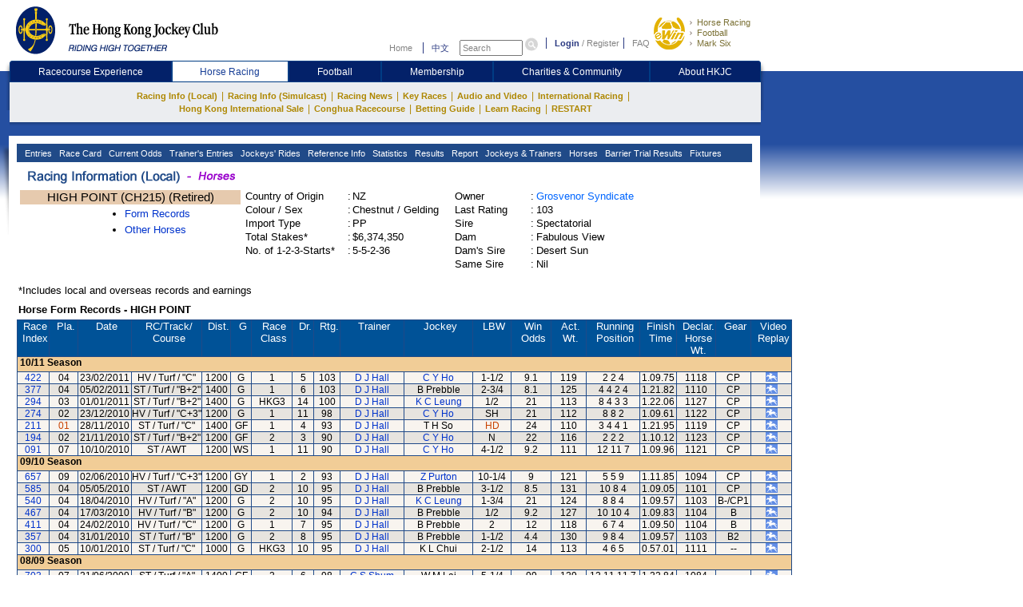

--- FILE ---
content_type: text/html; charset=utf-8
request_url: https://racing.hkjc.com/en-us/local/information/otherhorse?HorseId=HK_2006_H215
body_size: 19487
content:

<html lang="en">
    <head>
        <meta charset="utf-8" />
        <meta http-equiv="X-UA-Compatible" content="IE=edge,chrome=1" />
        <title>HIGH POINT - Horses - Horse Racing - The Hong Kong Jockey Club</title>
        <link href="/racing/information/favicon.ico" rel="shortcut icon" type="image/x-icon" />
        <meta name="viewport" content="width=device-width" />
        <meta name="keywords" />
        
        
    


         
            <link type="text/css" href="/racing/information/en-us/style.css" rel="stylesheet" /> 
            <link type="text/css" href="/racing/information/en-us/Content/Horse.aspx" rel="stylesheet" />

        <script type="text/javascript" src="/racing/information/Scripts/jquery-1.10.2.js"></script>
        
    
    <script>
    function OpenWin(tjpg) {
	    a = window.open('horse_img.asp?filename=' + tjpg, 'ShowHorsePic', 'top=200 screenX=200, left=300 screenY=300, width=370,height=330,resizable=0,scrollbar=1,menubar=0,toolbar=0')
	    if (window.a)
		    a.focus()
    }
    function submit_form() {
        location.href = "/en-us/local/information/horse?horseid=" + $("#SameSire").val();
    }
    function MM_goToURL() { //v3.0
        var i, args=MM_goToURL.arguments;
        document.MM_returnValue = false;
        for (i=0; i<(args.length-1); i+=2) eval(args[i]+".location='"+args[i+1]+"?horseid="+args[i+2]+"&refSeason="+args[i+3] + "'");
    }

    function MM_preloadImages() { //v3.0
        var d=document; if(d.images){ if(!d.MM_p) d.MM_p=new Array();
        var i,j=d.MM_p.length,a=MM_preloadImages.arguments; for(i=0; i<a.length; i++)
        if (a[i].indexOf("#")!=0){ d.MM_p[j]=new Image; d.MM_p[j++].src=a[i];}}
    }

    function MM_swapImgRestore() { //v3.0
        var i,x,a=document.MM_sr; for(i=0;a&&i<a.length&&(x=a[i])&&x.oSrc;i++) x.src=x.oSrc;
    }

    function MM_findObj(n, d) { //v4.01
        var p,i,x;  if(!d) d=document; if((p=n.indexOf("?"))>0&&parent.frames.length) {
        d=parent.frames[n.substring(p+1)].document; n=n.substring(0,p);}
        if(!(x=d[n])&&d.all) x=d.all[n]; for (i=0;!x&&i<d.forms.length;i++) x=d.forms[i][n];
        for(i=0;!x&&d.layers&&i<d.layers.length;i++) x=MM_findObj(n,d.layers[i].document);
        if(!x && d.getElementById) x=d.getElementById(n); return x;
    }

    function MM_swapImage() { //v3.0
        var i,j=0,x,a=MM_swapImage.arguments; document.MM_sr=new Array; for(i=0;i<(a.length-2);i+=3)
        if ((x=MM_findObj(a[i]))!=null){document.MM_sr[j++]=x; if(!x.oSrc) x.oSrc=x.src; x.src=a[i+2];}
    }

    function MM_openBrWindow(theURL, winName, features) { //v2.0
        window.open(theURL, winName, features);
    }

    function OpenPopWin(ps_Link, pv_Width, pv_Height, ps_Win) {
        var randomnumber = Math.floor(Math.random() * 11);
        var pv_Left = 20;
        var pv_Top = 20;
        var ls_options = "status=no,toolbar=no,menubar=no,location=no,scrollbars=no,resizable=yes,left=" + pv_Left + ",top=" + pv_Top + ",width=" + pv_Width + ",height=" + pv_Height;
        window.open(ps_Link, randomnumber, ls_options);
    }
    </script>


        
    
    <style type="text/css">
    .icon_margin {	padding: 8px;
	    border: 1px solid #99CC66;
	    margin-top: 5px;
    }
        .subheader{ background:#005297; }
    a.blueBtn {background:transparent url(//racing.hkjc.com/racing/content/images/StaticFile/btn_l.gif) no-repeat 0 0; display:inline-block; color:#FFF !important; float:left; font-weight:bold; height:21px; margin-right:3px; padding:2px 10px 0 13px; position:relative;}
    a.blueBtn span {background:url(//racing.hkjc.com/racing/content/images/StaticFile/btn_r.gif) no-repeat right top; display:inline-block; height:21px; position:absolute; right:-3px; top:0; width:3px;}
    a.grayBtn {background:transparent url(//racing.hkjc.com/racing/content/images/StaticFile/btn_l_gray.gif) no-repeat 0 0; display:inline-block; color:#666 !important; float:left; font-weight:bold; height:21px; margin-right:3px; padding:2px 10px 0 13px; position:relative;}
    a.grayBtn span {background:url(//racing.hkjc.com/racing/content/images/StaticFile/btn_r_gray.gif) no-repeat right top; display:inline-block; height:21px; position:absolute; right:0px; top:0; width:3px;}
    </style>


        <style type="text/css">
            .GearInfoWidth800 {margin-top: 20px}
            .GearInfoWidth800 table{width:792px; font-size: 16px !important;}
           .GearInfoWidth760 table{width:752px; font-size: 13px !important;}
            .gearFontFamily font{
                font-family: Arial, Verdana, Helvetica, sans-serif;
            }
            .tableBorderBlack > table {
                border: 3px double #000 !important
            }
            .footer-top {display: grid;padding-top: 20px;grid-template-columns: auto 1fr;  }
            .footer-top .footer-banner-rgp-imag {margin-left: auto;}
            .footer-play-responsibly {color: #003c84;margin-bottom: 13px;line-height: 14px;font-weight: 700;}
            .footer-play-responsibly-content {color: #333333;padding-bottom: 15px;line-height: 18px;font-weight: 400;}
            .footer-play-responsibly-content p {margin: 0;}
            .footer-play-responsibly-imag {width: 94px;height: 49px;display: flex;flex-wrap: wrap;align-content: center;justify-content: center;align-items: center;text-align: center;color: #333333;cursor: pointer;}
            .footer-play-responsibly-imag img {width: 72px;height: 50px;}
            .footer-play-responsibly-imag:hover {border: none;outline: none;text-decoration: none;color: inherit;}

        </style>
        <script language='javascript'>
            var JcrwUrlPrefix = '/racing/Info';
            var SSOCommonPath = '//common.hkjc.com/corporate/';

            function OpenPopWinScroll(ps_Link, pv_Width, pv_Height, ps_Win) {
                var pv_Left = 20;
                var pv_Top = 20;
                var ls_options = "status=no,toolbar=no,menubar=no,location=no,scrollbars=yes,resizable=yes,scrollbars=yes,left=" + pv_Left + ",top=" + pv_Top + ",width=" + pv_Width + ",height=" + pv_Height;
                window.open(ps_Link, ps_Win, ls_options);
            }
        </script>
    </head>
    <body>
        <div id="mainContainer">
            



<link type="text/css" href="/racing/common/english/css/global.css" rel="stylesheet" />
<link type="text/css" href="/racing/common/english/css/racing.css" rel="stylesheet" />
<script type="text/javascript" src="/racing/Info/Scripts/MicrosoftAjax.min.js"></script>
<script type="text/javascript" src="/racing/Info/Scripts/MicrosoftMvcAjax.min.js"></script>
<script type="text/javascript" src="/racing/Info/Scripts/ImgRollover.min.js"></script>
<script type="text/javascript" src="//common.hkjc.com/js/specialChar.js"></script>
<script type="text/javascript" src="//common.hkjc.com/js/b64.min.js"></script>
<script type="text/javascript" src="//common.hkjc.com/corporate/scripts/customer_profile.min.js"></script>
<script type="text/javascript" src="/racing/Info/Scripts/jquery-1.4.1.min.js"></script>
<script src="//common.hkjc.com/corporate/scripts/jquery.jsonp-2.1.3.min.js" type="text/javascript"></script>
<script src="/racing/info/GlobalMenu/English/js/global.js" type="text/javascript"></script>
<script src="//common.hkjc.com/corporate/scripts/SSOCore.js" type="text/javascript"></script>
<script src="//common.hkjc.com/corporate/scripts/sso.min.js" type="text/javascript"></script>
<script src="//common.hkjc.com/corporate/scripts/ssoConfig.js" type="text/javascript"></script>
<script src="/racing/info/GlobalMenu/English/js/jcrw_sso.js" type="text/javascript"></script>
<script src="/racing/info/english/include/readyToShowLoginBar.js" type="text/javascript"></script>
<script type="text/javascript" src="/racing/information/Scripts/jquery-1.10.2.js"></script>
<script src="/racing/common/js/4e-rw.js" type="text/javascript"></script>

<script type="text/javascript" src="/racing/information/Scripts/wa_handler.js"></script>
    <script type="text/javascript" src="//common.hkjc.com/wa/wa_launch_wp_prod.js"></script>
<script type="text/javascript" language="javascript">
    $(document).ready(function () {
        WAHandler._log('~/Views/Shared/Header2.cshtml');
        WAHandler.trackPageView("en-us", "horse", "otherhorse");
    });
</script>

    <script src="https://www.datadoghq-browser-agent.com/us1/v5/datadog-rum.js" type="text/javascript"></script>
    <script src="/racing/information/Scripts/datadog-eum.js"></script>

<style>


    div#header {
        width: 964px;
    }

    #mainContainer, #seo .content, #footer {
        margin-left: 0px;
    }

    #contentContainer .shadowR {
        display: none;
    }

    #innerContent {
        width: 920px;
        padding: 0 10px;
        min-height: inherit;
        position: relative;
    }

        #innerContent .twoMenuSelect {
            background: rgb(32, 74, 136);
            border: 0px solid rgb(255, 255, 255);
            border-image: none; /*left: 13px; top: 114px;*/
            padding-left: 6px;
            width: 800px;
            height: 23px;
            visibility: visible;
            position: absolute;
            z-index: 21;
        }

    #contentContainer .content .navBg {
        width: 920px;
        height: 23px;
        background: #204A88;
        margin: 0 10px;
    }

    #menu1 {
        position: absolute;
        left: 10px !important;
        top: -23px !important;
        *top: -23px !important;
        width: auto !important;
    }

    .menuNav {
        position: relative;
        left: 0 !important;
        top: 0 !important;
        float: left;
        width: auto !important;
    }

        .menuNav a {
            display: block;
            background: rgb(32, 74, 136);
            padding: 3px;
            line-height: 16px;
            text-align: left;
            color: rgb(255, 255, 255);
            font-family: Arial, Verdana;
            font-size: 11px;
            font-style: normal;
            font-weight: normal;
            text-decoration: none;
        }

            .menuNav a:hover {
                text-decoration: none;
            }

            .menuNav a.selected {
                background: #000;
                color: #99ffff;
                cursor: pointer;
                text-decoration: none;
            }

    .menuNav {
        background: rgb(32, 74, 136);
        height: 23px;
    }

    .twoMenu {
        background: rgb(32, 74, 136);
        border-image: none;
        left: 0px;
        width: 210px;
        visibility: hidden;
        position: absolute;
        z-index: 19;
    }

        .twoMenu a {
            border: 2px solid rgb(37, 86, 159);
            padding: 4px;
            text-decoration: none;
        }

            .twoMenu a:not(:first-child) {
                border-top: none;
            }

            .twoMenu a:hover {
                background: #000;
                color: #99ffff;
                cursor: pointer;
            }

    #mainNav .subNav .content {
        height: auto;
        padding: 9px 20px 9px 20px;
        width: 900px;
    }

        #mainNav .subNav .content ul li a.active {
            color: #c7b163;
        }

    #header_bottom_banner {
        display: none;
    }

    #contentContainer .content {
        width: 940px;
        background: #FFF;
        padding: 10px 0 2px 0;
        margin: 0 11px;
    }

    #seo .content {
        margin: 0;
        margin-left: 22px;
    }

    #footer {
        margin: 0;
        margin-left: 22px;
    }

    #mainNav .subNav .content ul {
        font-size: 0;
    }

        #mainNav .subNav .content ul li {
            height: 16px;
            vertical-align: top;
        }

        #mainNav .subNav .content ul .stroke {
            font-size: 12px;
        }

    .mainNav_cn .subNav .content ul li {
        margin: 0;
    }

        .mainNav_cn .subNav .content ul li a {
            line-height: inherit;
        }

    .menuNav a {
        padding: 2px 5px 3px 1px;
        margin-top: 2px;
    }

        .menuNav a.selected_cur {
            background: #e7e7e7;
            color: #000080;
        }

    .menuNav .twoMenu a.selected_cur {
        background: #000088;
        color: #fff;
    }

    .menuNav_cn {
        padding: 0 2px;
    }

        .menuNav_cn a {
            font-family: 新細明體,Arial, Verdana;
            font-size: 12px;
            padding: 2px 3.7px 3px 4px;
        }

    #topNav {
        margin: 25px 5px 0 0;
    }

        #topNav input[type="text"] {
            height: 20px;
            width: 79px;
            line-height: inherit;
            font-size: 11px;
        }

        #topNav #globalLoginControl {
            margin-left: 5px;
        }

        #topNav a {
            padding: 0;
        }


    .menuNav a.selected_cur {
        background: #e7e7e7;
        color: #000080;
    }

    .menuNav .twoMenu a.selected_cur {
        background: #000088;
        color: #fff;
    }

    .navNewHeader {
        display: flex;
        justify-content: space-evenly;
        line-height: 27px;
        background: #032169 !important;
        border-radius: 4px 4px 0 0;
    }

        .navNewHeader p {
            flex-grow: 1;
            text-align: center;
        }

            .navNewHeader p:first-child a {
                border-radius: 4px 0 0 0;
            }

            .navNewHeader p:last-child a {
                border-radius: 0 4px 0 0;
            }

        .navNewHeader a {
            display: block;
            color: #fff;
            padding: 0;
            border: 1px solid rgb(0, 60, 132);
            box-sizing: border-box;
            font-size: 12px;
            width: 100%;
        }

    .navNewHeaderActive {
        background: #fff;
        color: #173e96 !important;
    }

    .navNewHeader a:hover {
        background: #fff;
        text-decoration: none;
        color: #173e96;
    }

    .logoBg {
        background: none !important;
    }

        .logoBg img {
            display: block;
            height: 100%;
        }

    .ewinContainerBg {
        background: none !important;
    }

        .ewinContainerBg img {
            width: 100%;
            height: 100%;
        }
</style>


<script>
    $(document).ready(function () {
        var url = ReplaceLanguage(window.location.href);

        if ('False' === 'True'){
            url = "/en-us/local/information/selecthorse";
        }
        else if ("otherhorse" == "trackworkonedayresult") {
            url = "/en-us/local/information/trackworksearch";
        }

        $("a.lang").attr("href", ReplaceLanguage(url));
    });

    function ChangeLang() {
        var url = ReplaceLanguage(window.location.href);
        if ('False' === 'True') {
            url = "/en-us/local/information/selecthorse";
        }
        else if ("otherhorse" == "trackworkonedayresult") {
            url = "/en-us/local/information/trackworksearch";
        }

        window.location.href = ReplaceLanguage(url);
    }

    function ReplaceLanguage(urlhref) {
        if ("en-us" == "en-us")
        {
            return urlhref.replace(/English/gi, "Chinese").replace(/en-us/gi, "zh-hk");
        }
        else
        {
            return urlhref.replace(/English/gi, "English").replace(/en-us/gi, "en-us");
        }
    }

    $(function () {

        $("#mainNav .nav .content img").on("mouseover",function () {
            var imgurl = $(this).attr("src");
            var suffix = imgurl.substring(imgurl.lastIndexOf("."), imgurl.length);
            var newimgurl = "";
            if (imgurl.lastIndexOf("_over") < 0) {
                newimgurl = imgurl.substring(0, imgurl.lastIndexOf(".")) + "_over" + suffix;
                $(this).addClass("active");
                $(this).attr("src", newimgurl);
                $(this).attr("delSrc", imgurl);
            }
        })
        $("#mainNav .nav .content img").on("mouseout",function () {
            if ($(this).hasClass("active")) {
                var imgurl = $(this).attr("delSrc");
                $(this).attr("src", imgurl);
            }
        })

        //$("#mainNav .subNav .content li").on("mouseover",function () {
        //    $(this).siblings().children("a").css("color","#c7b163");
        //    //if (!$(this).find("a").hasClass("active")) {
        //    //    console.log(1)
        //    //    $(this).find("a").addClass("active").parent("li").siblings("li:not(.active)").removeClass("active");
        //    //    $(this).addClass("active");
        //    //}
        //})
        //$("#mainNav .subNav .content li").mouseout(function () {
        //    $(this).siblings().children("a").css("color", "#ae8701");
        //    //if ($(this).hasClass("active")) {
        //    //    $(this).removeClass("active");
        //    //    $(this).find("a").removeClass("active");
        //    //}
        //})


        $(".js_twoMenuSelect .menuNav").mouseover(function () {
            $(this).find(".one_nav").addClass("selected");
            $(this).find(".twoMenu").css("visibility", "visible");
        })
        $(".js_twoMenuSelect .menuNav").mouseout(function () {
            $(this).find(".one_nav").removeClass("selected");
            $(this).find(".twoMenu").css("visibility", "hidden");
        })

    })
</script>


<script type="text/javascript" language="javascript">
    var isFocus = false;
    setTimeout(showLogin, 25);
</script>

    <div id="header">
        <a id="logo" class="logoBg" href="https://www.hkjc.com/home/english/index.aspx" target="_self">
            <img src="//consvc.hkjc.com/-/media/Sites/JCRW/Simulcast/logo_hkjc.png?rev=500bddbe07984a9da54c2a5fdfe10f63&amp;sc_lang=en-US" alt="The Hong Kong Jockey Club">
        </a>

        <div id="header_nav" class="nav">
            <div id="topNav">
                <div>
                    <input value="" name="searchkey" id="searchkey" type="hidden">
                    <a href="//www.hkjc.com/home/english/index.asp">Home</a>
                    <a class="lang" href="javascript:ChangeLang()">中文</a>
                    <input onblur="if(document.getElementById('searchkey').value=='') this.value='Search';isFocus = false;"
                           onfocus="if(document.getElementById('searchkey').value!='Search' &amp;&amp; this.value=='Search') this.value='';isFocus = true;" onkeyup="setSearchVal()"
                           maxlength="166" title="Search" value="Search" type="text" name="" id="searchtext">
                    <input onclick="javascript: goSearch(); return false;" class="iconToggle" type="image" name="" id="searchimg" src="/racing/info/GlobalMenu/english/images/icon_toggle.gif" alt="Submit search">

                </div>
                <span id="globalLoginControl">
                    <a class="login" href="javascript:redirectPage(strlogin)">Login</a>
                    /
                    <a href="javascript:redirectPage(strregister)">Register</a>
                    <a class="faq" href="javascript:redirectPage(strhelp)">FAQ</a>
                </span>
                <div id="ssoDiv"></div>
            </div>
            <div id="ewinContainer" class="ewinContainerBg">
                <a class="ewin" onclick="WAHandler.trackClickEvent('en-us', 'header_ewin_home'); WATracker.trackClickEvent('header_ewin_home');" href="https://bet.hkjc.com/en/home" target="_blank">
                    <img src="//consvc.hkjc.com/-/media/Sites/JCRW/Simulcast/icon_ewin/icon_ewin.png?rev=f28502ddb1354fd49949490b365c0c3e&amp;sc_lang=en-US" alt="eWin">
                </a>
                <a onclick="WAHandler.trackClickEvent('en-us', 'header_ewin_racing'); WATracker.trackClickEvent('header_ewin_racing');" href="https://bet.hkjc.com/en/racing/" target="_blank">Horse Racing</a>
                <a onclick="WAHandler.trackClickEvent('en-us', 'header_ewin_football'); WATracker.trackClickEvent('header_ewin_football');" href="https://bet.hkjc.com/en/football/home" target="_blank">Football</a>
                <a onclick="WAHandler.trackClickEvent('en-us', 'header_ewin_marksix'); WATracker.trackClickEvent('header_ewin_marksix');" href="https://bet.hkjc.com/en/marksix" target="_blank">Mark Six</a>
            </div>
        </div>
    </div>
    <div class="clearfix " id="mainNav">
        <div class="nav">
            <div class="shadowL"></div>
            <div class="content navNewHeader">
                        <p>
                            <a class="" href="https://entertainment.hkjc.com/en-us/index" rel="Racecourse Experience" target="_blank">
                                
                                Racecourse Experience
                            </a>
                        </p>
                        <p>
                            <a class="navNewHeaderActive" href="https://racing.hkjc.com/en-us/index" rel="Horse Racing" target="">
                                
                                Horse Racing
                            </a>
                        </p>
                        <p>
                            <a class="" href="https://football.hkjc.com/en-us/home" rel="Football" target="_blank">
                                
                                Football
                            </a>
                        </p>
                        <p>
                            <a class="" href="https://member.hkjc.com/member/english/index" rel="Membership" target="_blank">
                                
                                Membership
                            </a>
                        </p>
                        <p>
                            <a class="" href="https://charities.hkjc.com/en-us/index" rel="Charities &amp; Community" target="_blank">
                                
                                Charities &amp; Community
                            </a>
                        </p>
                        <p>
                            <a class="" href="https://corporate.hkjc.com/en-US/index" rel="About HKJC" target="">
                                
                                About HKJC
                            </a>
                        </p>
            </div>
            <div class="shadowR"></div>
        </div>
        <div class="subNav">
            <div class="shadowL"></div>
            <div class="content">
                <ul>
                                <li >
                                    <a href="https://racing.hkjc.com/en-us/index" rel="Racing Info (Local)" target="">Racing Info (Local)</a>
                                        <span class="stroke">|</span>
                                                                            <div class="pullmenu clearfix">
                                            <div class="shadowL"></div>
                                            <div class="content">
                                                <dl>
                                                        <dt>
                                                                                                                            <a href="/en-us/local/information/entries" rel="Entries" target="">Entries</a>

                                                        </dt>
                                                        <dd></dd>
                                                        <dt>
                                                                <div class=" pullmenu clearfix">
                                                                    <div class="shadowL"></div>
                                                                    <div class="content">
                                                                        <dl>
                                                                                    <dt>
                                                                                        <a href="/en-us/local/information/racecard" rel="race-card" target="">Race Card</a>
                                                                                    </dt>
                                                                                    <dd></dd>
                                                                                    <dt>
                                                                                        <a href="/en-us/local/information/localtrackwork" rel="race-card" target="">Trackwork</a>
                                                                                    </dt>
                                                                                    <dd></dd>
                                                                                    <dt>
                                                                                        <a href="/en-us/local/information/racereportext" rel="race-card" target="">Past Incidents Extract</a>
                                                                                    </dt>
                                                                                    <dd></dd>
                                                                                    <dt>
                                                                                        <a href="/en-us/local/information/formline" rel="race-card" target="">Form Line Report</a>
                                                                                    </dt>
                                                                                    <dd></dd>
                                                                                    <dt>
                                                                                        <a href="/en-us/local/information/exceptionalfactors" rel="race-card" target="">Exceptional Factors</a>
                                                                                    </dt>
                                                                                    <dd></dd>
                                                                                    <dt>
                                                                                        <a href="/en-us/local/information/veterinaryrecord" rel="race-card" target="">Veterinary Records</a>
                                                                                    </dt>
                                                                                    <dd></dd>
                                                                        </dl>
                                                                    </div>
                                                                    <div class="shadowR"></div>
                                                                    <div class="shadowB"></div>
                                                                </div>
                                                                                                                            <a href="/en-us/local/information/racecard" rel="Race Card" target="">Race Card</a>

                                                        </dt>
                                                        <dd></dd>
                                                        <dt>
                                                                                                                            <a href="//bet.hkjc.com/en/racing/wp/" rel="Current Odds" target="_blank">Current Odds</a>

                                                        </dt>
                                                        <dd></dd>
                                                        <dt>
                                                                <div class=" pullmenu clearfix">
                                                                    <div class="shadowL"></div>
                                                                    <div class="content">
                                                                        <dl>
                                                                                    <dt>
                                                                                        <a href="/en-us/local/info/trainers-entries" rel="race-card" target="">Trainers&#39; Entries for the Day</a>
                                                                                    </dt>
                                                                                    <dd></dd>
                                                                                    <dt>
                                                                                        <a href="/en-us/local/info/tnc-entries" rel="race-card" target="">TNC Entries List </a>
                                                                                    </dt>
                                                                                    <dd></dd>
                                                                        </dl>
                                                                    </div>
                                                                    <div class="shadowR"></div>
                                                                    <div class="shadowB"></div>
                                                                </div>
                                                                                                                            <a href="/en-us/local/info/trainers-entries" rel="Trainer&#39;s Entries" target="">Trainer&#39;s Entries</a>

                                                        </dt>
                                                        <dd></dd>
                                                        <dt>
                                                                <div class=" pullmenu clearfix">
                                                                    <div class="shadowL"></div>
                                                                    <div class="content">
                                                                        <dl>
                                                                                    <dt>
                                                                                        <a href="/en-us/local/info/jockeys-rides" rel="race-card" target="">Jockeys&#39; Rides For The Day</a>
                                                                                    </dt>
                                                                                    <dd></dd>
                                                                                    <dt>
                                                                                        <a href="/en-us/local/info/jkc-scheduled-rides" rel="race-card" target="">JKC Scheduled Rides List</a>
                                                                                    </dt>
                                                                                    <dd></dd>
                                                                        </dl>
                                                                    </div>
                                                                    <div class="shadowR"></div>
                                                                    <div class="shadowB"></div>
                                                                </div>
                                                                                                                            <a href="/en-us/local/info/jockeys-rides" rel="Jockeys&#39; Rides" target="">Jockeys&#39; Rides</a>

                                                        </dt>
                                                        <dd></dd>
                                                        <dt>
                                                                <div class=" pullmenu clearfix">
                                                                    <div class="shadowL"></div>
                                                                    <div class="content">
                                                                        <dl>
                                                                                    <dt>
                                                                                        <a href="/en-us/local/info/changes" rel="race-card" target="">Changes</a>
                                                                                    </dt>
                                                                                    <dd></dd>
                                                                                    <dt>
                                                                                        <a href="/en-us/local/info/summary" rel="race-card" target="">General Information</a>
                                                                                    </dt>
                                                                                    <dd></dd>
                                                                                    <dt>
                                                                                        <a href="/en-us/local/page/raceday-focus" rel="race-card" target="">Raceday Focus</a>
                                                                                    </dt>
                                                                                    <dd></dd>
                                                                                    <dt>
                                                                                        <a href="/en-us/local/info/speedpro/formguide" rel="race-card" target="_blank">SpeedPRO</a>
                                                                                    </dt>
                                                                                    <dd></dd>
                                                                                    <dt>
                                                                                        <a href="javascript:jcew_allupcalculator(&#39;/en-us/local/page/stats-centre&#39;)" rel="race-card" target="">Stats Centre</a>
                                                                                    </dt>
                                                                                    <dd></dd>
                                                                                    <dt>
                                                                                        <a href="/en-us/local/page/last-run-reminder" rel="race-card" target="">Last Run Reminder</a>
                                                                                    </dt>
                                                                                    <dd></dd>
                                                                                    <dt>
                                                                                        <a href="/en-us/local/page/new-horse" rel="race-card" target="">Intro to New Horses</a>
                                                                                    </dt>
                                                                                    <dd></dd>
                                                                                    <dt>
                                                                                        <a href="/en-us/local/page/conghua-movement-records" rel="race-card" target="_blank">Horse Movement Records</a>
                                                                                    </dt>
                                                                                    <dd></dd>
                                                                                    <dt>
                                                                                        <a href="/en-us/local/page/jtcombo-debutants-statistics" rel="race-card" target="_blank">Jockey/Trainer Combo &amp; Debutants Performance</a>
                                                                                    </dt>
                                                                                    <dd></dd>
                                                                                    <dt>
                                                                                        <a href="https://racing.hkjc.com/racing/English/tipsindex/tips_index.asp" rel="race-card" target="_blank">Tips Index</a>
                                                                                    </dt>
                                                                                    <dd></dd>
                                                                                    <dt>
                                                                                        <a href="/en-us/local/page/racing-course-select" rel="race-card" target="">Course Selection</a>
                                                                                    </dt>
                                                                                    <dd></dd>
                                                                                    <dt>
                                                                                        <a href="/en-us/local/page/racing-course" rel="race-card" target="">Course Information</a>
                                                                                    </dt>
                                                                                    <dd></dd>
                                                                                    <dt>
                                                                                        <a href="/en-us/local/page/racing-course-time" rel="race-card" target="">Course Standard &amp; Record Times</a>
                                                                                    </dt>
                                                                                    <dd></dd>
                                                                                    <dt>
                                                                                        <a href="/en-us/local/page/racing-rules-instr" rel="race-card" target="">Rules of Racing and Instructions</a>
                                                                                    </dt>
                                                                                    <dd></dd>
                                                                                    <dt>
                                                                                        <a href="/en-us/local/page/reg-approved-gear" rel="race-card" target="">Equipment Register (Equine and Human) of HKJC</a>
                                                                                    </dt>
                                                                                    <dd></dd>
                                                                                    <dt>
                                                                                        <a href="//member.hkjc.com/member/english/horse-owner/list-of-bloodstock-agents.aspx" rel="race-card" target="_blank">Bloodstock Agents</a>
                                                                                    </dt>
                                                                                    <dd></dd>
                                                                                    <dt>
                                                                                        <a href="/en-us/local/page/handicap-policy" rel="race-card" target="">Handicapping Policy</a>
                                                                                    </dt>
                                                                                    <dd></dd>
                                                                                    <dt>
                                                                                        <a href="javascript:jcew_allupcalculator(&#39;/en-us/local/information/allupcalculator&#39;)" rel="race-card" target="">All Up Calculator</a>
                                                                                    </dt>
                                                                                    <dd></dd>
                                                                                    <dt>
                                                                                        <a href="/en-us/local/information/ttautopick" rel="race-card" target="">T-T Auto Pick</a>
                                                                                    </dt>
                                                                                    <dd></dd>
                                                                                    <dt>
                                                                                        <a href="/en-us/local/info/windtracker" rel="race-card" target="">Weather and Track Condition</a>
                                                                                    </dt>
                                                                                    <dd></dd>
                                                                        </dl>
                                                                    </div>
                                                                    <div class="shadowR"></div>
                                                                    <div class="shadowB"></div>
                                                                </div>
                                                                                                                            <a href="/en-us/local/info/changes" rel="Reference Info" target="">Reference Info</a>

                                                        </dt>
                                                        <dd></dd>
                                                        <dt>
                                                                <div class=" pullmenu clearfix">
                                                                    <div class="shadowL"></div>
                                                                    <div class="content">
                                                                        <dl>
                                                                                    <dt>
                                                                                        <a href="/en-us/local/information/draw" rel="race-card" target="">Draw Statistics</a>
                                                                                    </dt>
                                                                                    <dd></dd>
                                                                                    <dt>
                                                                                        <a href="/en-us/local/page/tnc-odds-chart" rel="race-card" target="">Trainer Challenge Odds Chart</a>
                                                                                    </dt>
                                                                                    <dd></dd>
                                                                                    <dt>
                                                                                        <a href="/en-us/local/information/tncstat" rel="race-card" target="">Trainer Challenge Statistics</a>
                                                                                    </dt>
                                                                                    <dd></dd>
                                                                                    <dt>
                                                                                        <a href="/en-us/local/page/jkc-odds-chart" rel="race-card" target="">Jockey Challenge Odds Chart</a>
                                                                                    </dt>
                                                                                    <dd></dd>
                                                                                    <dt>
                                                                                        <a href="/en-us/local/information/jkcstat" rel="race-card" target="">Jockey Challenge Statistics</a>
                                                                                    </dt>
                                                                                    <dd></dd>
                                                                                    <dt>
                                                                                        <a href="/en-us/local/information/jockeyfavourite" rel="race-card" target="">Jockeys&#39; Favourite</a>
                                                                                    </dt>
                                                                                    <dd></dd>
                                                                                    <dt>
                                                                                        <a href="/en-us/local/information/trainerfavourite" rel="race-card" target="">Trainers&#39; Favourite</a>
                                                                                    </dt>
                                                                                    <dd></dd>
                                                                        </dl>
                                                                    </div>
                                                                    <div class="shadowR"></div>
                                                                    <div class="shadowB"></div>
                                                                </div>
                                                                                                                            <a href="/en-us/local/information/draw" rel="Statistics" target="">Statistics</a>

                                                        </dt>
                                                        <dd></dd>
                                                        <dt>
                                                                                                                            <a href="/en-us/local/information/localresults" rel="Results" target="">Results</a>

                                                        </dt>
                                                        <dd></dd>
                                                        <dt>
                                                                <div class=" pullmenu clearfix">
                                                                    <div class="shadowL"></div>
                                                                    <div class="content">
                                                                        <dl>
                                                                                    <dt>
                                                                                        <a href="/en-us/local/information/racereportfull" rel="race-card" target="">Racing Incident Report</a>
                                                                                    </dt>
                                                                                    <dd></dd>
                                                                                    <dt>
                                                                                        <a href="/en-us/local/information/corunning" rel="race-card" target="">Comments on Running</a>
                                                                                    </dt>
                                                                                    <dd></dd>
                                                                        </dl>
                                                                    </div>
                                                                    <div class="shadowR"></div>
                                                                    <div class="shadowB"></div>
                                                                </div>
                                                                                                                            <a href="/en-us/local/information/racereportfull" rel="Report" target="">Report</a>

                                                        </dt>
                                                        <dd></dd>
                                                        <dt>
                                                                <div class=" pullmenu clearfix">
                                                                    <div class="shadowL"></div>
                                                                    <div class="content">
                                                                        <dl>
                                                                                    <dt>
                                                                                        <a href="/en-us/local/info/jockey-ranking" rel="race-card" target="">Jockeys</a>
                                                                                    </dt>
                                                                                    <dd></dd>
                                                                                    <dt>
                                                                                        <a href="/en-us/local/info/trainer-ranking" rel="race-card" target="">Trainers</a>
                                                                                    </dt>
                                                                                    <dd></dd>
                                                                        </dl>
                                                                    </div>
                                                                    <div class="shadowR"></div>
                                                                    <div class="shadowB"></div>
                                                                </div>
                                                                                                                            <a href="/en-us/local/info/jockey-ranking" rel="Jockeys &amp; Trainers" target="">Jockeys &amp; Trainers</a>

                                                        </dt>
                                                        <dd></dd>
                                                        <dt>
                                                                <div class=" pullmenu clearfix">
                                                                    <div class="shadowL"></div>
                                                                    <div class="content">
                                                                        <dl>
                                                                                    <dt>
                                                                                        <a href="/en-us/local/information/selecthorse" rel="race-card" target="">Horses</a>
                                                                                    </dt>
                                                                                    <dd></dd>
                                                                                    <dt>
                                                                                        <a href="/en-us/local/information/latestonhorse?View=Horses/clas/" rel="race-card" target="">Rating List</a>
                                                                                    </dt>
                                                                                    <dd></dd>
                                                                                    <dt>
                                                                                        <a href="/en-us/local/page/fwb-declared-starters" rel="race-card" target="">PP/PPG and ISG Bonuses</a>
                                                                                    </dt>
                                                                                    <dd></dd>
                                                                                    <dt>
                                                                                        <a href="/en-us/local/information/trackworksearch" rel="race-card" target="">Trackwork</a>
                                                                                    </dt>
                                                                                    <dd></dd>
                                                                                    <dt>
                                                                                        <a href="/en-us/local/information/btresult" rel="race-card" target="">Barrier Trial Results</a>
                                                                                    </dt>
                                                                                    <dd></dd>
                                                                                    <dt>
                                                                                        <a href="/en-us/local/information/overecord" rel="race-card" target="">Veterinary Records</a>
                                                                                    </dt>
                                                                                    <dd></dd>
                                                                                    <dt>
                                                                                        <a href="/en-us/local/information/latestonhorse" rel="race-card" target="">Latest on Horses</a>
                                                                                    </dt>
                                                                                    <dd></dd>
                                                                                    <dt>
                                                                                        <a href="/en-us/local/information/veterinaryrecord" rel="race-card" target="">Health Record</a>
                                                                                    </dt>
                                                                                    <dd></dd>
                                                                                    <dt>
                                                                                        <a href="/en-us/local/info/horse-former-name" rel="race-card" target="">Horse Former Name &amp; Pedigree</a>
                                                                                    </dt>
                                                                                    <dd></dd>
                                                                                    <dt>
                                                                                        <a href="/en-us/local/page/pps-import-critieria" rel="race-card" target="">Horse Import Criteria</a>
                                                                                    </dt>
                                                                                    <dd></dd>
                                                                                    <dt>
                                                                                        <a href="/general/-/media/Sites/JCRW/pp_formsheet/en/Veterinary_Pre-Import_Exam_Protocol_Version_Eng.pdf" rel="race-card" target="_blank">Veterinary Pre-import Exam Protocol</a>
                                                                                    </dt>
                                                                                    <dd></dd>
                                                                                    <dt>
                                                                                        <a href="/en-us/local/page/ppo-performance" rel="race-card" target="">PP Pre-import Performance</a>
                                                                                    </dt>
                                                                                    <dd></dd>
                                                                        </dl>
                                                                    </div>
                                                                    <div class="shadowR"></div>
                                                                    <div class="shadowB"></div>
                                                                </div>
                                                                                                                            <a href="/en-us/local/information/selecthorse" rel="Horses" target="">Horses</a>

                                                        </dt>
                                                        <dd></dd>
                                                        <dt>
                                                                                                                            <a href="/en-us/local/information/btresult" rel="Barrier Trial Results" target="">Barrier Trial Results</a>

                                                        </dt>
                                                        <dd></dd>
                                                        <dt>
                                                                                                                            <a href="/en-us/local/information/fixture" rel="Fixtures" target="">Fixtures</a>

                                                        </dt>
                                                        <dd></dd>
                                                </dl>
                                            </div>
                                            <div class="shadowR"></div>
                                            <div class="shadowB"></div>
                                        </div>
                                </li>
                                <li >
                                    <a href="https://racing.hkjc.com/en-us/overseas/" rel="Racing Info (Simulcast)" target="_blank">Racing Info (Simulcast)</a>
                                        <span class="stroke">|</span>
                                                                            <div class="pullmenu clearfix">
                                            <div class="shadowL"></div>
                                            <div class="content">
                                                <dl>
                                                        <dt>
                                                                                                                            <a href="https://racing.hkjc.com/en-us/overseas/" rel="Racing Info" target="_blank">Racing Info</a>

                                                        </dt>
                                                        <dd></dd>
                                                        <dt>
                                                                                                                            <a href="https://racing.hkjc.com/en-us/overseas/simulcast_fixture" rel="Fixtures" target="_blank">Fixtures</a>

                                                        </dt>
                                                        <dd></dd>
                                                        <dt>
                                                                                                                            <a href="/en-us/local/page/worldpool" rel="World Pool" target="">World Pool</a>

                                                        </dt>
                                                        <dd></dd>
                                                </dl>
                                            </div>
                                            <div class="shadowR"></div>
                                            <div class="shadowB"></div>
                                        </div>
                                </li>
                                <li >
                                    <a href="javascript:;" rel="Racing News" target="">Racing News</a>
                                        <span class="stroke">|</span>
                                                                            <div class="pullmenu clearfix">
                                            <div class="shadowL"></div>
                                            <div class="content">
                                                <dl>
                                                        <dt>
                                                                                                                            <a href="//corporate.hkjc.com/corporate/english/corporate-news/index.aspx" rel="Corporate News" target="">Corporate News</a>

                                                        </dt>
                                                        <dd></dd>
                                                        <dt>
                                                                                                                            <a href="//racingnews.hkjc.com/english/" rel="Racing News" target="">Racing News</a>

                                                        </dt>
                                                        <dd></dd>
                                                        <dt>
                                                                                                                            <a href="//racingnews.hkjc.com/english/archive/" rel="Racing News Archive" target="">Racing News Archive</a>

                                                        </dt>
                                                        <dd></dd>
                                                        <dt>
                                                                                                                            <a href="//racingnews.hkjc.com/english/media-guide/" rel="Media Guide" target="">Media Guide</a>

                                                        </dt>
                                                        <dd></dd>
                                                        <dt>
                                                                                                                            <a href="//www.hkjc.com/english/pressrelease/index.asp" rel="Media Box" target="">Media Box</a>

                                                        </dt>
                                                        <dd></dd>
                                                </dl>
                                            </div>
                                            <div class="shadowR"></div>
                                            <div class="shadowB"></div>
                                        </div>
                                </li>
                                <li >
                                    <a href="/en-us/pattern-races/index" rel="Key Races" target="">Key Races</a>
                                        <span class="stroke">|</span>
                                                                            <div class="pullmenu clearfix">
                                            <div class="shadowL"></div>
                                            <div class="content">
                                                <dl>
                                                        <dt>
                                                                                                                            <a href="/en-us/pattern-races/index" rel="Hong Kong Pattern Races" target="">Hong Kong Pattern Races</a>

                                                        </dt>
                                                        <dd></dd>
                                                        <dt>
                                                                                                                            <a href="/en-us/local/information/fixture" rel="Monthly Race Programme" target="">Monthly Race Programme</a>

                                                        </dt>
                                                        <dd></dd>
                                                        <dt>
                                                                                                                            <a href="/en-us/pattern-races/racing-calendar" rel="Download Racing Calendar" target="">Download Racing Calendar</a>

                                                        </dt>
                                                        <dd></dd>
                                                        <dt>
                                                                                                                            <a href="/en-us/overseas/simulcast_fixture" rel="Simulcast Fixtures" target="">Simulcast Fixtures</a>

                                                        </dt>
                                                        <dd></dd>
                                                </dl>
                                            </div>
                                            <div class="shadowR"></div>
                                            <div class="shadowB"></div>
                                        </div>
                                </li>
                                <li >
                                    <a href="javascript:;" rel="Audio and Video" target="">Audio and Video</a>
                                        <span class="stroke">|</span>
                                                                            <div class="pullmenu clearfix">
                                            <div class="shadowL"></div>
                                            <div class="content">
                                                <dl>
                                                        <dt>
                                                                                                                            <a href="/en-us/showcase/showcase" rel="TV Programme Video" target="">TV Programme Video</a>

                                                        </dt>
                                                        <dd></dd>
                                                        <dt>
                                                                                                                            <a href="/en-us/showcase/live" rel="Race Radio" target="">Race Radio</a>

                                                        </dt>
                                                        <dd></dd>
                                                        <dt>
                                                                                                                            <a href="/en-us/showcase/trackwork" rel="Daily Trackwork Video" target="">Daily Trackwork Video</a>

                                                        </dt>
                                                        <dd></dd>
                                                        <dt>
                                                                                                                            <a href="/en-us/showcase/barrier-trials" rel="Barrier Trial Video" target="">Barrier Trial Video</a>

                                                        </dt>
                                                        <dd></dd>
                                                        <dt>
                                                                <div class=" pullmenu clearfix">
                                                                    <div class="shadowL"></div>
                                                                    <div class="content">
                                                                        <dl>
                                                                                    <dt>
                                                                                        <a href="/en-us/showcase/tvprogramme-program" rel="race-card" target="">TV Programme Details</a>
                                                                                    </dt>
                                                                                    <dd></dd>
                                                                                    <dt>
                                                                                        <a href="/en-us/showcase/tvprogramme-presenter-profiles" rel="race-card" target="">Presenters&#39; Profiles</a>
                                                                                    </dt>
                                                                                    <dd></dd>
                                                                        </dl>
                                                                    </div>
                                                                    <div class="shadowR"></div>
                                                                    <div class="shadowB"></div>
                                                                </div>
                                                                                                                            <a href="/en-us/showcase/tvprogramme-program" rel="TV Programme Details" target="">TV Programme Details</a>

                                                        </dt>
                                                        <dd></dd>
                                                        <dt>
                                                                                                                            <a href="/en-us/local/page/ppo-performance" rel="PP Pre-import Races Footage" target="">PP Pre-import Races Footage</a>

                                                        </dt>
                                                        <dd></dd>
                                                        <dt>
                                                            
                                                        </dt>
                                                        <dd></dd>
                                                        <dt>
                                                                                                                            <a href="/en-us/showcase/racing-control-video" rel="Rules of Racing FAQ" target="">Rules of Racing FAQ</a>

                                                        </dt>
                                                        <dd></dd>
                                                </dl>
                                            </div>
                                            <div class="shadowR"></div>
                                            <div class="shadowB"></div>
                                        </div>
                                </li>
                                <li >
                                    <a href="/en-us/international-racing/index" rel="International Racing" target="">International Racing</a>
                                        <span class="stroke">|</span>
                                                                            <div class="pullmenu clearfix">
                                            <div class="shadowL"></div>
                                            <div class="content">
                                                <dl>
                                                        <dt>
                                                                                                                            <a href="/en-us/international-racing/index" rel="International Racing Overview &amp; Entries" target="">International Racing Overview &amp; Entries</a>

                                                        </dt>
                                                        <dd></dd>
                                                        <dt>
                                                                                                                            <a href="https://hkjc.com/r/HKIR-en" rel="LONGINES Hong Kong International Races" target="_blank">LONGINES Hong Kong International Races</a>

                                                        </dt>
                                                        <dd></dd>
                                                        <dt>
                                                                                                                            <a href="https://hkjc.com/r/champions-day-en" rel="FWD Champions Day" target="_blank">FWD Champions Day</a>

                                                        </dt>
                                                        <dd></dd>
                                                        <dt>
                                                                                                                            <a href="https://hkjc.com/r/stewards-cup-en" rel="Stewards&#39; Cup" target="_blank">Stewards&#39; Cup</a>

                                                        </dt>
                                                        <dd></dd>
                                                        <dt>
                                                                                                                            <a href="https://hkjc.com/r/centenary-sprint-en" rel="Centenary Sprint Cup" target="_blank">Centenary Sprint Cup</a>

                                                        </dt>
                                                        <dd></dd>
                                                        <dt>
                                                                                                                            <a href="https://hkjc.com/r/hk-goldcup-en" rel="Citi Hong Kong Gold Cup" target="_blank">Citi Hong Kong Gold Cup</a>

                                                        </dt>
                                                        <dd></dd>
                                                        <dt>
                                                                                                                            <a href="https://hkjc.com/r/jubliee-cup-en" rel="Queen&#39;s Silver Jubilee Cup" target="_blank">Queen&#39;s Silver Jubilee Cup</a>

                                                        </dt>
                                                        <dd></dd>
                                                        <dt>
                                                                                                                            <a href="https://hkjc.com/r/champions-charter-cup-en" rel="Standard Chartered Champions &amp; Chater Cup" target="_blank">Standard Chartered Champions &amp; Chater Cup</a>

                                                        </dt>
                                                        <dd></dd>
                                                        <dt>
                                                                                                                            <a href="/en-us/international-racing/g2-g3-races/index" rel="G2 &amp; G3 Races" target="">G2 &amp; G3 Races</a>

                                                        </dt>
                                                        <dd></dd>
                                                        <dt>
                                                                <div class=" pullmenu clearfix">
                                                                    <div class="shadowL"></div>
                                                                    <div class="content">
                                                                        <dl>
                                                                                    <dt>
                                                                                        <a href="/en-us/international-racing/world-rankings/world-jockeys" rel="race-card" target="">World&#39;s Best Jockey Rankings</a>
                                                                                    </dt>
                                                                                    <dd></dd>
                                                                                    <dt>
                                                                                        <a href="/en-us/international-racing/world-rankings/world-ranking" rel="race-card" target="">Annual World Rankings 2025</a>
                                                                                    </dt>
                                                                                    <dd></dd>
                                                                                    <dt>
                                                                                        <a href="/en-us/international-racing/world-rankings/world100-g1-ranking" rel="race-card" target="">World’s Top Group 1 Races</a>
                                                                                    </dt>
                                                                                    <dd></dd>
                                                                        </dl>
                                                                    </div>
                                                                    <div class="shadowR"></div>
                                                                    <div class="shadowB"></div>
                                                                </div>
                                                                                                                            <a href="/en-us/international-racing/world-rankings/world-ranking" rel="World Rankings" target="">World Rankings</a>

                                                        </dt>
                                                        <dd></dd>
                                                        <dt>
                                                                <div class=" pullmenu clearfix">
                                                                    <div class="shadowL"></div>
                                                                    <div class="content">
                                                                        <dl>
                                                                                    <dt>
                                                                                        <a href="/en-us/international-racing/hk-int-rating/hk-int-rating" rel="race-card" target="">Hong Kong International Ratings</a>
                                                                                    </dt>
                                                                                    <dd></dd>
                                                                                    <dt>
                                                                                        <a href="/en-us/international-racing/hk-int-rating/hk-int-rating-115" rel="race-card" target="">Annual Hong Kong Rankings</a>
                                                                                    </dt>
                                                                                    <dd></dd>
                                                                        </dl>
                                                                    </div>
                                                                    <div class="shadowR"></div>
                                                                    <div class="shadowB"></div>
                                                                </div>
                                                                                                                            <a href="/en-us/international-racing/hk-int-rating/hk-int-rating" rel="Hong Kong International Ratings" target="">Hong Kong International Ratings</a>

                                                        </dt>
                                                        <dd></dd>
                                                </dl>
                                            </div>
                                            <div class="shadowR"></div>
                                            <div class="shadowB"></div>
                                        </div>
                                </li>
                                <li >
                                    <a href="/en-us/international-sale/index" rel="Hong Kong International Sale" target="">Hong Kong International Sale</a>
                                        <span class="stroke">|</span>
                                                                    </li>
                                <li >
                                    <a href="https://crc.hkjc.com/en-US/" rel="Conghua Racecourse" target="_blank">Conghua Racecourse</a>
                                        <span class="stroke">|</span>
                                                                    </li>
                                <li >
                                    <a href="https://special.hkjc.com/e-win/en-US/betting-info/racing/beginners-guide/guide/" rel="Betting Guide" target="_blank">Betting Guide</a>
                                        <span class="stroke">|</span>
                                                                    </li>
                                <li >
                                    <a href="javascript:;" rel=" Learn Racing" target=""> Learn Racing</a>
                                        <span class="stroke">|</span>
                                                                            <div class="pullmenu clearfix">
                                            <div class="shadowL"></div>
                                            <div class="content">
                                                <dl>
                                                        <dt>
                                                                                                                            <a href="https://campaigns.hkjc.com/goracing/en/" rel="Go Racing" target="_blank">Go Racing</a>

                                                        </dt>
                                                        <dd></dd>
                                                        <dt>
                                                                                                                            <a href="/en-us/learn-racing/photo-finish" rel="Photo Finish" target="">Photo Finish</a>

                                                        </dt>
                                                        <dd></dd>
                                                        <dt>
                                                                <div class=" pullmenu clearfix">
                                                                    <div class="shadowL"></div>
                                                                    <div class="content">
                                                                        <dl>
                                                                                    <dt>
                                                                                        <a href="/en-us/learn-racing/racing-legacy" rel="race-card" target="">Racing Legacy</a>
                                                                                    </dt>
                                                                                    <dd></dd>
                                                                                    <dt>
                                                                                        <a href="https://corporate.hkjc.com/corporate/english/history-and-reports/the-hong-kong-racing-museum.aspx" rel="race-card" target="">The Hong Kong Racing Museum</a>
                                                                                    </dt>
                                                                                    <dd></dd>
                                                                                    <dt>
                                                                                        <a href="/en-us/learn-racing/know-about-horses" rel="race-card" target="">Know About Horses</a>
                                                                                    </dt>
                                                                                    <dd></dd>
                                                                        </dl>
                                                                    </div>
                                                                    <div class="shadowR"></div>
                                                                    <div class="shadowB"></div>
                                                                </div>
                                                                                                                            <a href="/en-us/learn-racing/racing-legacy" rel="Racing Legacy and Encyclopedia" target="">Racing Legacy and Encyclopedia</a>

                                                        </dt>
                                                        <dd></dd>
                                                        <dt>
                                                                <div class=" pullmenu clearfix">
                                                                    <div class="shadowL"></div>
                                                                    <div class="content">
                                                                        <dl>
                                                                                    <dt>
                                                                                        <a href="/en-us/learn-racing/learn-school" rel="race-card" target="">Riding Schools</a>
                                                                                    </dt>
                                                                                    <dd></dd>
                                                                                    <dt>
                                                                                        <a href="//corporate.hkjc.com/corporate/english/jc-news-and-activities/jc-equestrian-development/beas-river-equestrian/bre-index.aspx" rel="race-card" target="">Beas River Equestrian Centre</a>
                                                                                    </dt>
                                                                                    <dd></dd>
                                                                                    <dt>
                                                                                        <a href="//campaign.hkjc.com/en/racing-trainee-recruitment/trainee-index.aspx" rel="race-card" target="_blank">Racing Development Board</a>
                                                                                    </dt>
                                                                                    <dd></dd>
                                                                        </dl>
                                                                    </div>
                                                                    <div class="shadowR"></div>
                                                                    <div class="shadowB"></div>
                                                                </div>
                                                                                                                            <a href="/en-us/learn-racing/learn-school" rel="Training and Development" target="">Training and Development</a>

                                                        </dt>
                                                        <dd></dd>
                                                        <dt>
                                                                <div class=" pullmenu clearfix">
                                                                    <div class="shadowL"></div>
                                                                    <div class="content">
                                                                        <dl>
                                                                                    <dt>
                                                                                        <a href="/en-us/learn-racing/racing-laboratory/accreditation-international-involvement" rel="race-card" target="">Accreditation &amp; International Involvement</a>
                                                                                    </dt>
                                                                                    <dd></dd>
                                                                                    <dt>
                                                                                        <a href="/en-us/learn-racing/racing-laboratory/organisation-testing" rel="race-card" target="">Organisation</a>
                                                                                    </dt>
                                                                                    <dd></dd>
                                                                                    <dt>
                                                                                        <a href="/en-us/learn-racing/racing-laboratory/research-development" rel="race-card" target="">Research and Development</a>
                                                                                    </dt>
                                                                                    <dd></dd>
                                                                                    <dt>
                                                                                        <a href="/en-us/learn-racing/racing-laboratory/contact-us" rel="race-card" target="">Contact Us</a>
                                                                                    </dt>
                                                                                    <dd></dd>
                                                                        </dl>
                                                                    </div>
                                                                    <div class="shadowR"></div>
                                                                    <div class="shadowB"></div>
                                                                </div>
                                                                                                                            <a href="/en-us/learn-racing/racing-laboratory/index" rel="Doping Control - Racing Laboratory" target="">Doping Control - Racing Laboratory</a>

                                                        </dt>
                                                        <dd></dd>
                                                </dl>
                                            </div>
                                            <div class="shadowR"></div>
                                            <div class="shadowB"></div>
                                        </div>
                                </li>
                                <li class="last pullmenuLeft">
                                    <a href="/en-us/restart/index" rel="RESTART" target="">RESTART</a>
                                                                            <div class="pullmenu clearfix">
                                            <div class="shadowL"></div>
                                            <div class="content">
                                                <dl>
                                                        <dt>
                                                                                                                            <a href="/en-us/restart/index" rel="Overview" target="">Overview</a>

                                                        </dt>
                                                        <dd></dd>
                                                        <dt>
                                                                                                                            <a href="/en-us/restart/former-horse" rel="How to Identify a Former Hong Kong Horse" target="">How to Identify a Former Hong Kong Horse</a>

                                                        </dt>
                                                        <dd></dd>
                                                        <dt>
                                                                                                                            <a href="/en-us/restart/retraining" rel="The Retired Racehorse Retraining Programme" target="">The Retired Racehorse Retraining Programme</a>

                                                        </dt>
                                                        <dd></dd>
                                                        <dt>
                                                                                                                            <a href="/en-us/restart/around-globe" rel="Hong Kong Horses Around the Globe" target="">Hong Kong Horses Around the Globe</a>

                                                        </dt>
                                                        <dd></dd>
                                                        <dt>
                                                                                                                            <a href="/en-us/restart/get-in-touch" rel="Get in Touch" target="">Get in Touch</a>

                                                        </dt>
                                                        <dd></dd>
                                                </dl>
                                            </div>
                                            <div class="shadowR"></div>
                                            <div class="shadowB"></div>
                                        </div>
                                </li>
                </ul>
            </div>
            <div class="shadowR"></div>
        </div>
        <div class="shadowB"></div>
    </div>
    <div id="contentContainer">
        <div class="shadowL"></div>
        <div class="content">
            <div class="navBg"></div>
            <div id="innerContent" style="display: block;">

                <div id="menu1" class="js_twoMenuSelect twoMenuSelect" style="">
                                        <div class="menuNav " id="hel1">
                                            <a id="lnk1" class="one_nav " href="/en-us/local/information/entries" target="">&nbsp;Entries</a>
                                        </div>
                                        <div class="menuNav " id="hel1">
                                            <a id="lnk1" class="one_nav " href="/en-us/local/information/racecard" target="">&nbsp;Race Card</a>
                                                <div class="twoMenu" style="">
                                                            <a id="lnk11" class="" href="/en-us/local/information/racecard" target="">&nbsp;Race Card</a>
                                                            <a id="lnk12" class="" href="/en-us/local/information/localtrackwork" target="">&nbsp;Trackwork</a>
                                                            <a id="lnk13" class="" href="/en-us/local/information/racereportext" target="">&nbsp;Past Incidents Extract</a>
                                                            <a id="lnk14" class="" href="/en-us/local/information/formline" target="">&nbsp;Form Line Report</a>
                                                            <a id="lnk15" class="" href="/en-us/local/information/exceptionalfactors" target="">&nbsp;Exceptional Factors</a>
                                                            <a id="lnk16" class="" href="/en-us/local/information/veterinaryrecord" target="">&nbsp;Veterinary Records</a>
                                                </div>
                                        </div>
                                        <div class="menuNav " id="hel1">
                                            <a id="lnk1" class="one_nav " href="//bet.hkjc.com/en/racing/wp/" target="_blank">&nbsp;Current Odds</a>
                                        </div>
                                        <div class="menuNav " id="hel1">
                                            <a id="lnk1" class="one_nav " href="/en-us/local/info/trainers-entries" target="">&nbsp;Trainer&#39;s Entries</a>
                                                <div class="twoMenu" style="">
                                                            <a id="lnk11" class="" href="/en-us/local/info/trainers-entries" target="">&nbsp;Trainers&#39; Entries for the Day</a>
                                                            <a id="lnk12" class="" href="/en-us/local/info/tnc-entries" target="">&nbsp;TNC Entries List </a>
                                                </div>
                                        </div>
                                        <div class="menuNav " id="hel1">
                                            <a id="lnk1" class="one_nav " href="/en-us/local/info/jockeys-rides" target="">&nbsp;Jockeys&#39; Rides</a>
                                                <div class="twoMenu" style="">
                                                            <a id="lnk11" class="" href="/en-us/local/info/jockeys-rides" target="">&nbsp;Jockeys&#39; Rides For The Day</a>
                                                            <a id="lnk12" class="" href="/en-us/local/info/jkc-scheduled-rides" target="">&nbsp;JKC Scheduled Rides List</a>
                                                </div>
                                        </div>
                                        <div class="menuNav " id="hel1">
                                            <a id="lnk1" class="one_nav " href="/en-us/local/info/changes" target="">&nbsp;Reference Info</a>
                                                <div class="twoMenu" style="">
                                                            <a id="lnk11" class="" href="/en-us/local/info/changes" target="">&nbsp;Changes</a>
                                                            <a id="lnk12" class="" href="/en-us/local/info/summary" target="">&nbsp;General Information</a>
                                                            <a id="lnk13" class="" href="/en-us/local/page/raceday-focus" target="">&nbsp;Raceday Focus</a>
                                                            <a id="lnk14" class="" href="/en-us/local/info/speedpro/formguide" target="_blank">&nbsp;SpeedPRO</a>
                                                            <a id="lnk15" class="" href="javascript:jcew_allupcalculator(&#39;/en-us/local/page/stats-centre&#39;)" target="">&nbsp;Stats Centre</a>
                                                            <a id="lnk16" class="" href="/en-us/local/page/last-run-reminder" target="">&nbsp;Last Run Reminder</a>
                                                            <a id="lnk17" class="" href="/en-us/local/page/new-horse" target="">&nbsp;Intro to New Horses</a>
                                                            <a id="lnk18" class="" href="/en-us/local/page/conghua-movement-records" target="_blank">&nbsp;Horse Movement Records</a>
                                                            <a id="lnk19" class="" href="/en-us/local/page/jtcombo-debutants-statistics" target="_blank">&nbsp;Jockey/Trainer Combo &amp; Debutants Performance</a>
                                                            <a id="lnk110" class="" href="https://racing.hkjc.com/racing/English/tipsindex/tips_index.asp" target="_blank">&nbsp;Tips Index</a>
                                                            <a id="lnk111" class="" href="/en-us/local/page/racing-course-select" target="">&nbsp;Course Selection</a>
                                                            <a id="lnk112" class="" href="/en-us/local/page/racing-course" target="">&nbsp;Course Information</a>
                                                            <a id="lnk113" class="" href="/en-us/local/page/racing-course-time" target="">&nbsp;Course Standard &amp; Record Times</a>
                                                            <a id="lnk114" class="" href="/en-us/local/page/racing-rules-instr" target="">&nbsp;Rules of Racing and Instructions</a>
                                                            <a id="lnk116" class="" href="/en-us/local/page/reg-approved-gear" target="">&nbsp;Equipment Register (Equine and Human) of HKJC</a>
                                                            <a id="lnk117" class="" href="//member.hkjc.com/member/english/horse-owner/list-of-bloodstock-agents.aspx" target="_blank">&nbsp;Bloodstock Agents</a>
                                                            <a id="lnk118" class="" href="/en-us/local/page/handicap-policy" target="">&nbsp;Handicapping Policy</a>
                                                            <a id="lnk119" class="" href="javascript:jcew_allupcalculator(&#39;/en-us/local/information/allupcalculator&#39;)" target="">&nbsp;All Up Calculator</a>
                                                            <a id="lnk120" class="" href="/en-us/local/information/ttautopick" target="">&nbsp;T-T Auto Pick</a>
                                                            <a id="lnk121" class="" href="/en-us/local/info/windtracker" target="">&nbsp;Weather and Track Condition</a>
                                                </div>
                                        </div>
                                        <div class="menuNav " id="hel1">
                                            <a id="lnk1" class="one_nav " href="/en-us/local/information/draw" target="">&nbsp;Statistics</a>
                                                <div class="twoMenu" style="">
                                                            <a id="lnk11" class="" href="/en-us/local/information/draw" target="">&nbsp;Draw Statistics</a>
                                                            <a id="lnk12" class="" href="/en-us/local/page/tnc-odds-chart" target="">&nbsp;Trainer Challenge Odds Chart</a>
                                                            <a id="lnk13" class="" href="/en-us/local/information/tncstat" target="">&nbsp;Trainer Challenge Statistics</a>
                                                            <a id="lnk14" class="" href="/en-us/local/page/jkc-odds-chart" target="">&nbsp;Jockey Challenge Odds Chart</a>
                                                            <a id="lnk15" class="" href="/en-us/local/information/jkcstat" target="">&nbsp;Jockey Challenge Statistics</a>
                                                            <a id="lnk16" class="" href="/en-us/local/information/jockeyfavourite" target="">&nbsp;Jockeys&#39; Favourite</a>
                                                            <a id="lnk17" class="" href="/en-us/local/information/trainerfavourite" target="">&nbsp;Trainers&#39; Favourite</a>
                                                </div>
                                        </div>
                                        <div class="menuNav " id="hel1">
                                            <a id="lnk1" class="one_nav " href="/en-us/local/information/localresults" target="">&nbsp;Results</a>
                                        </div>
                                        <div class="menuNav " id="hel1">
                                            <a id="lnk1" class="one_nav " href="/en-us/local/information/racereportfull" target="">&nbsp;Report</a>
                                                <div class="twoMenu" style="">
                                                            <a id="lnk11" class="" href="/en-us/local/information/racereportfull" target="">&nbsp;Racing Incident Report</a>
                                                            <a id="lnk12" class="" href="/en-us/local/information/corunning" target="">&nbsp;Comments on Running</a>
                                                </div>
                                        </div>
                                        <div class="menuNav " id="hel1">
                                            <a id="lnk1" class="one_nav " href="/en-us/local/info/jockey-ranking" target="">&nbsp;Jockeys &amp; Trainers</a>
                                                <div class="twoMenu" style="">
                                                            <a id="lnk11" class="" href="/en-us/local/info/jockey-ranking" target="">&nbsp;Jockeys</a>
                                                            <a id="lnk12" class="" href="/en-us/local/info/trainer-ranking" target="">&nbsp;Trainers</a>
                                                </div>
                                        </div>
                                        <div class="menuNav " id="hel1">
                                            <a id="lnk1" class="one_nav " href="/en-us/local/information/selecthorse" target="">&nbsp;Horses</a>
                                                <div class="twoMenu" style="">
                                                            <a id="lnk11" class="" href="/en-us/local/information/selecthorse" target="">&nbsp;Horses</a>
                                                            <a id="lnk12" class="" href="/en-us/local/information/latestonhorse?View=Horses/clas/" target="">&nbsp;Rating List</a>
                                                            <a id="lnk13" class="" href="/en-us/local/page/fwb-declared-starters" target="">&nbsp;PP/PPG and ISG Bonuses</a>
                                                            <a id="lnk14" class="" href="/en-us/local/information/trackworksearch" target="">&nbsp;Trackwork</a>
                                                            <a id="lnk15" class="" href="/en-us/local/information/btresult" target="">&nbsp;Barrier Trial Results</a>
                                                            <a id="lnk16" class="" href="/en-us/local/information/overecord" target="">&nbsp;Veterinary Records</a>
                                                            <a id="lnk17" class="" href="/en-us/local/information/latestonhorse" target="">&nbsp;Latest on Horses</a>
                                                            <a id="lnk18" class="" href="/en-us/local/information/veterinaryrecord" target="">&nbsp;Health Record</a>
                                                            <a id="lnk19" class="" href="/en-us/local/info/horse-former-name" target="">&nbsp;Horse Former Name &amp; Pedigree</a>
                                                            <a id="lnk110" class="" href="/en-us/local/page/pps-import-critieria" target="">&nbsp;Horse Import Criteria</a>
                                                            <a id="lnk111" class="" href="/general/-/media/Sites/JCRW/pp_formsheet/en/Veterinary_Pre-Import_Exam_Protocol_Version_Eng.pdf" target="_blank">&nbsp;Veterinary Pre-import Exam Protocol</a>
                                                            <a id="lnk112" class="" href="/en-us/local/page/ppo-performance" target="">&nbsp;PP Pre-import Performance</a>
                                                </div>
                                        </div>
                                        <div class="menuNav " id="hel1">
                                            <a id="lnk1" class="one_nav " href="/en-us/local/information/btresult" target="">&nbsp;Barrier Trial Results</a>
                                        </div>
                                        <div class="menuNav " id="hel1">
                                            <a id="lnk1" class="one_nav " href="/en-us/local/information/fixture" target="">&nbsp;Fixtures</a>
                                        </div>
                </div>
                



<div class="commContent">
    <div>
        <div class="divTable1">
            <div class="divTableRow">
                <div class="divTableCell">
                    <img src="/racing/content/Images/StaticFile/English/Title/title_horses_others.gif" border="0">
                </div>
            </div>
        </div>
        



<script>
    function OpenPopWin(ps_Link, pv_Width, pv_Height, ps_Win) {
        var randomnumber = Math.floor(Math.random() * 11);
        var pv_Left = 20;
        var pv_Top = 20;
        var ls_options = "status=no,toolbar=no,menubar=no,location=no,scrollbars=no,resizable=yes,left=" + pv_Left + ",top=" + pv_Top + ",width=" + pv_Width + ",height=" + pv_Height;
        window.open(ps_Link, randomnumber, ls_options);
    }
    function OpenPopWinScroll(ps_Link, pv_Width, pv_Height, ps_Win) {
        var randomnumber = Math.floor(Math.random() * 11);
        var pv_Left = 20;
        var pv_Top = 20;
        var ls_options = "status=no,toolbar=no,menubar=no,location=no,scrollbars=yes,resizable=yes,left=" + pv_Left + ",top=" + pv_Top + ",width=" + pv_Width + ",height=" + pv_Height;
        window.open(ps_Link, randomnumber, ls_options);
    }
</script>

<table class="horseProfile">
    <tbody>
        <tr>
            <td style="width: 280px;" valign="top">
                <table style="width: 280px; border:0;">
                    <tbody>
                        <tr>
                            <td class="subsubheader" colspan="2"><span class="title_text">HIGH POINT (CH215) (Retired)</span></td>
                        </tr>
                        <tr>
                            <td valign="top">
                                <table id="Table3" cellspacing="0" cellpadding="0">
                                    <tbody>
                                        <tr>
                                            <td><a onclick="window.open(this.href,'_blank','height=330,width=370');return false;" href="/racing/english/horse_img.asp?filename=%2fgeneral%2f-%2fmedia%2fSites%2fJCRW%2fHorse_Images%2fC%2fCH215_l.jpg">
                                                <img src="/general/-/media/Sites/JCRW/Horse_Images/C/CH215_s.jpg" onerror="this.style.opacity='0'; this.parentNode.removeAttribute('onclick'); this.parentNode.removeAttribute('href');" alt="" style="width:105px; height:90px;" border="0" /></a></td>
                                        </tr>
                                    </tbody>
                                </table>
                            </td>
                            <td class="table_eng_text" style="min-width: 145px; padding: 0 0 0 20px;">
                                <ul>
                                    <li><a class="table_eng_text" href="/en-us/local/information/otherhorse?horseid=HK_2006_H215">Form Records</a></li>
                                    

                                        <li id="Overseasformrecords" style="display: none;"><a class="table_eng_text" href="/general/-/media/Sites/JCRW/pp_formsheet/en/fse_CH215.pdf" target="_blank">Overseas formrecords</a></li>

                                    <li><a class="table_eng_text" href="/en-us/local/information/selecthorse">Other Horses</a></li>
                                </ul>
                            </td>
                        </tr>
                    </tbody>
                </table>
            </td>
            <td valign="top" style="width: 260px;">
                <table style="width: 260px; border:0;" class="table_eng_text">
                    <tbody style="vertical-align: top; white-space: nowrap;">
                        <tr>
                            <td>Country of Origin</td>
                            <td>:</td>
                            <td>NZ</td>
                        </tr>
                        <tr>
                            <td>Colour / Sex</td>
                            <td>:</td>
                            <td>Chestnut / Gelding</td>
                        </tr>
                        <tr>
                            <td>Import Type</td>
                            <td>:</td>
                            <td>PP</td>
                        </tr>
                        <tr>
                            <td>Total Stakes*</td>
                            <td>:</td>
                            <td>$6,374,350</td>
                        </tr>
                        <tr>
                            <td>No. of 1-2-3-Starts*</td>
                            <td>:</td>
                                <td>5-5-2-36</td>
                        </tr>
                </table>
            </td>
            <td valign="top" style="width: 280px;">
                <table style="width: 280px; border: 0;" class="table_eng_text">
                    <tbody style="vertical-align: top; white-space: nowrap;">
                        <tr>
                            <td>Owner</td>
                            <td>:</td>
                            <td style="white-space:normal;"><a href="/en-us/local/information/ownersearch?horseowner=Grosvenor Syndicate">Grosvenor Syndicate</a></td>
                        </tr>
                        <tr>
                            <td>Last Rating</td>
                            <td>:</td>
                            <td>103</td>
                        </tr>
                        <tr>
                            <td>Sire</td>
                            <td>:</td>
                            <td>Spectatorial</td>
                        </tr>
                        <tr>
                            <td>Dam</td>
                            <td>:</td>
                            <td>Fabulous View</td>
                        </tr>
                        <tr>
                            <td>Dam's Sire</td>
                            <td>:</td>
                            <td>Desert Sun</td>
                        </tr>
                        <tr>
                            <td>Same Sire</td>
                            <td>:</td>
                            <td>
Nil                            </td>
                        </tr>
                </table>
            </td>
        </tr>
    </tbody>
    <tfoot class="table_eng_text"><tr><td colspan="3">*Includes local and overseas records and earnings</td></tr></tfoot>
</table>

    <script>
        $(document).ready(function () {
            if ('/general/-/media/Sites/JCRW/pp_formsheet/en/fse_CH215.pdf' != ""){
                $.ajax({
                    url: 'https://consvc.hkjc.com' + '/general/-/media/Sites/JCRW/pp_formsheet/en/fse_CH215.pdf',
                    type: 'GET',
                    crossDomain: true,
                    success: function () {
                        $("#Overseasformrecords").css("display", "list-item");
                    },
                    error: function () {
                    },
                    complete : function (xhr, textStatus) { 
                        if(xhr.responseText.indexOf("HTTP 404") >-1) {
                            $("#Overseasformrecords").css("display", "none");
                        }
                    }
                });
            }
        });
    </script>


            <table width="760" border="0">
                <tr bgcolor="#FFFFFF">
                    <td width="639">
                        <span class="table_eng_text"><b>Horse Form Records - HIGH POINT</b></span>
                    </td>
                    <td width="111">&nbsp;</td>
                </tr>
            </table>
            <table border="0" cellspacing="1" cellpadding="1" class=bigborder width="1050" style="width:970px;">
                <tr>
                    <td class="hsubheader" style="width: 45px;">Race<br />Index</td>
                    <td class="hsubheader" style="width: 56px;" title="Placing">Pla.</td>
                    <td class="hsubheader" style="width: 75px;">Date</td>
                    <td class="hsubheader" style="width: 40px;"><span title="Racecourse">RC</span>/Track/<br />Course</td>
                    <td class="hsubheader" style="width: 37px;" title="Distance">Dist.</td>
                    <td class="hsubheader" style="width: 38px;" title="Going">G</td>
                    <td class="hsubheader" style="width: 80px;">Race<br />Class</td>
                    <td class="hsubheader" style="width: 37px;" title="Draw">Dr.</td>
                    <td class="hsubheader" style="width: 33px;" title="Rating">Rtg.</td>
                    <td class="hsubheader" style="width: 180px;">Trainer</td>
                    <td class="hsubheader" style="width: 180px;">Jockey</td>
                    <td class="hsubheader" style="width: 81px;" title="Length Behind Winner">LBW</td>
                    <td class="hsubheader" style="width: 81px;">Win Odds</td>
                    <td class="hsubheader" style="width: 81px;" title="Actual Weight">Act.<br />Wt.</td>
                    <TD class="hsubheader" style="width: 100px;">Running<br />Position</TD>
                    <td class="hsubheader" style="width: 50px;">Finish Time</td>
                    <td class="hsubheader" style="width: 50px;" title="On Date Horse Weight">Declar.<br />Horse Wt.</td>
                    <td class="hsubheader" style="width: 50px;">Gear</td>
                    <td class="hsubheader" style="width: 60px;">Video<br />Replay</td>
                </tr>
                        <tr height=18><td colspan='19' bgcolor="#F1CD97" class="htable_bold_text" align="left">&nbsp;<span class='htable_eng_bold_text'>10/11</span>&nbsp;Season</td></tr>
                                <tr bgcolor="#F8F4EF">
                                    <td class=htable_text align=center>
                                            <a href="/en-us/local/information/localresults?racedate=2011/02/23&Racecourse=HV&RaceNo=8" class=htable_eng_text>422</a>
                                    </td>
                                    <td class=htable_eng_text align=center>
                                                <span class="htable_eng_text">04</span>

                                    </td>
                                    <td class="htable_eng_text" align=center>23/02/2011</td>
                                    <td class=htable_text align=center nowrap>
HV / Turf / &quot;C&quot;
                                    </td>
                                    <td class=htable_eng_text align=center>1200</td>
                                    <td class=htable_text align=center>G</td>
                                    <td class=htable_text align=center>1</td>
                                    <td class=htable_eng_text align=center>
5                                    </td>
                                    <td class=htable_eng_text align=center>103</td>
                                    <td class=htable_text align=center>
                                            <a href="/en-us/local/information/trainerwinstat?trainerid=HAD&Season=Current" class=htable_eng_text>D J Hall</a>
                                    </td>
                                    <td class=htable_text align=center>
                                            <a href="/en-us/local/information/jockeyprofile?jockeyid=HCY&Season=Current" class=htable_eng_text>C Y Ho</a>
                                    </td>
                                        <td class=htable_eng_text align=center><span class="htable_eng_text">1-1/2</span></td>
                                            <td class=htable_eng_text align=center>9.1</td>
                                    <td class=htable_eng_text align=center>119</td>
                                            <td class=htable_eng_text align=center><span class=htable_rpnarrow_text>2 2 4</span></td>
                                            <td class=htable_eng_text align=center>1.09.75</td>
                                            <td class=htable_eng_text align=center>1118</td>
                                            <td class=htable_eng_text align=center>CP</td>
                                                <td class=htable_eng_text align=center>
                                                    <table cellpadding=0 cellspacing=0 border=0>
                                                        <tr>
                                                            <td style="white-space: nowrap;">
                                                                    <a href="javascript:OpenPopWin('/contentAsset/videoplayer_v4/video-player-iframe_v4.html?type=replay-full&date=20110223&no=08&lang=eng&amp;noPTbar=false&amp;noLeading=false&amp;videoParam=Y&amp;rf=http://racing.hkjc.com/en-us/local/information/otherhorse?HorseId=HK_2006_H215&amp;pageid=racing/local',640,390)" class="htable_text">
                                                                        <img alt='Race Replay' title='Race Replay' src="/racing/Info/StaticFile/Images/icon-multiangles.png" border=0>
                                                                    </a>
                                                                                                                            </td>
                                                        </tr>
                                                    </table>
                                                </td>
                                  </tr>
                                <tr bgcolor="#E7E4DF">
                                    <td class=htable_text align=center>
                                            <a href="/en-us/local/information/localresults?racedate=2011/02/05&Racecourse=ST&RaceNo=10" class=htable_eng_text>377</a>
                                    </td>
                                    <td class=htable_eng_text align=center>
                                                <span class="htable_eng_text">04</span>

                                    </td>
                                    <td class="htable_eng_text" align=center>05/02/2011</td>
                                    <td class=htable_text align=center nowrap>
ST / Turf / &quot;B+2&quot;
                                    </td>
                                    <td class=htable_eng_text align=center>1400</td>
                                    <td class=htable_text align=center>G</td>
                                    <td class=htable_text align=center>1</td>
                                    <td class=htable_eng_text align=center>
6                                    </td>
                                    <td class=htable_eng_text align=center>103</td>
                                    <td class=htable_text align=center>
                                            <a href="/en-us/local/information/trainerwinstat?trainerid=HAD&Season=Current" class=htable_eng_text>D J Hall</a>
                                    </td>
                                    <td class=htable_text align=center>
B Prebble                                    </td>
                                        <td class=htable_eng_text align=center><span class="htable_eng_text">2-3/4</span></td>
                                            <td class=htable_eng_text align=center>8.1</td>
                                    <td class=htable_eng_text align=center>125</td>
                                            <td class=htable_eng_text align=center><span class=htable_rpnarrow_text>4 4 2 4</span></td>
                                            <td class=htable_eng_text align=center>1.21.82</td>
                                            <td class=htable_eng_text align=center>1110</td>
                                            <td class=htable_eng_text align=center>CP</td>
                                                <td class=htable_eng_text align=center>
                                                    <table cellpadding=0 cellspacing=0 border=0>
                                                        <tr>
                                                            <td style="white-space: nowrap;">
                                                                    <a href="javascript:OpenPopWin('/contentAsset/videoplayer_v4/video-player-iframe_v4.html?type=replay-full&date=20110205&no=10&lang=eng&amp;noPTbar=false&amp;noLeading=false&amp;videoParam=Y&amp;rf=http://racing.hkjc.com/en-us/local/information/otherhorse?HorseId=HK_2006_H215&amp;pageid=racing/local',640,390)" class="htable_text">
                                                                        <img alt='Race Replay' title='Race Replay' src="/racing/Info/StaticFile/Images/icon-multiangles.png" border=0>
                                                                    </a>
                                                                                                                            </td>
                                                        </tr>
                                                    </table>
                                                </td>
                                  </tr>
                                <tr bgcolor="#F8F4EF">
                                    <td class=htable_text align=center>
                                            <a href="/en-us/local/information/localresults?racedate=2011/01/01&Racecourse=ST&RaceNo=10" class=htable_eng_text>294</a>
                                    </td>
                                    <td class=htable_eng_text align=center>
                                                <span class="htable_eng_text">03</span>

                                    </td>
                                    <td class="htable_eng_text" align=center>01/01/2011</td>
                                    <td class=htable_text align=center nowrap>
ST / Turf / &quot;B+2&quot;
                                    </td>
                                    <td class=htable_eng_text align=center>1400</td>
                                    <td class=htable_text align=center>G</td>
                                    <td class=htable_text align=center>HKG3</td>
                                    <td class=htable_eng_text align=center>
14                                    </td>
                                    <td class=htable_eng_text align=center>100</td>
                                    <td class=htable_text align=center>
                                            <a href="/en-us/local/information/trainerwinstat?trainerid=HAD&Season=Current" class=htable_eng_text>D J Hall</a>
                                    </td>
                                    <td class=htable_text align=center>
                                            <a href="/en-us/local/information/jockeyprofile?jockeyid=LDE&Season=Current" class=htable_eng_text>K C Leung</a>
                                    </td>
                                        <td class=htable_eng_text align=center><span class="htable_eng_text">1/2</span></td>
                                            <td class=htable_eng_text align=center>21</td>
                                    <td class=htable_eng_text align=center>113</td>
                                            <td class=htable_eng_text align=center><span class=htable_rpnarrow_text>8 4 3 3</span></td>
                                            <td class=htable_eng_text align=center>1.22.06</td>
                                            <td class=htable_eng_text align=center>1127</td>
                                            <td class=htable_eng_text align=center>CP</td>
                                                <td class=htable_eng_text align=center>
                                                    <table cellpadding=0 cellspacing=0 border=0>
                                                        <tr>
                                                            <td style="white-space: nowrap;">
                                                                    <a href="javascript:OpenPopWin('/contentAsset/videoplayer_v4/video-player-iframe_v4.html?type=replay-full&date=20110101&no=10&lang=eng&amp;noPTbar=false&amp;noLeading=false&amp;videoParam=Y&amp;rf=http://racing.hkjc.com/en-us/local/information/otherhorse?HorseId=HK_2006_H215&amp;pageid=racing/local',640,390)" class="htable_text">
                                                                        <img alt='Race Replay' title='Race Replay' src="/racing/Info/StaticFile/Images/icon-multiangles.png" border=0>
                                                                    </a>
                                                                                                                            </td>
                                                        </tr>
                                                    </table>
                                                </td>
                                  </tr>
                                <tr bgcolor="#E7E4DF">
                                    <td class=htable_text align=center>
                                            <a href="/en-us/local/information/localresults?racedate=2010/12/23&Racecourse=HV&RaceNo=8" class=htable_eng_text>274</a>
                                    </td>
                                    <td class=htable_eng_text align=center>
                                                <span class="htable_eng_text">02</span>

                                    </td>
                                    <td class="htable_eng_text" align=center>23/12/2010</td>
                                    <td class=htable_text align=center nowrap>
HV / Turf / &quot;C+3&quot;
                                    </td>
                                    <td class=htable_eng_text align=center>1200</td>
                                    <td class=htable_text align=center>G</td>
                                    <td class=htable_text align=center>1</td>
                                    <td class=htable_eng_text align=center>
11                                    </td>
                                    <td class=htable_eng_text align=center>98</td>
                                    <td class=htable_text align=center>
                                            <a href="/en-us/local/information/trainerwinstat?trainerid=HAD&Season=Current" class=htable_eng_text>D J Hall</a>
                                    </td>
                                    <td class=htable_text align=center>
                                            <a href="/en-us/local/information/jockeyprofile?jockeyid=HCY&Season=Current" class=htable_eng_text>C Y Ho</a>
                                    </td>
                                        <td class=htable_eng_text align=center><span class="htable_eng_text">SH</span></td>
                                            <td class=htable_eng_text align=center>21</td>
                                    <td class=htable_eng_text align=center>112</td>
                                            <td class=htable_eng_text align=center><span class=htable_rpnarrow_text>8 8 2</span></td>
                                            <td class=htable_eng_text align=center>1.09.61</td>
                                            <td class=htable_eng_text align=center>1122</td>
                                            <td class=htable_eng_text align=center>CP</td>
                                                <td class=htable_eng_text align=center>
                                                    <table cellpadding=0 cellspacing=0 border=0>
                                                        <tr>
                                                            <td style="white-space: nowrap;">
                                                                    <a href="javascript:OpenPopWin('/contentAsset/videoplayer_v4/video-player-iframe_v4.html?type=replay-full&date=20101223&no=08&lang=eng&amp;noPTbar=false&amp;noLeading=false&amp;videoParam=Y&amp;rf=http://racing.hkjc.com/en-us/local/information/otherhorse?HorseId=HK_2006_H215&amp;pageid=racing/local',640,390)" class="htable_text">
                                                                        <img alt='Race Replay' title='Race Replay' src="/racing/Info/StaticFile/Images/icon-multiangles.png" border=0>
                                                                    </a>
                                                                                                                            </td>
                                                        </tr>
                                                    </table>
                                                </td>
                                  </tr>
                                <tr bgcolor="#F8F4EF">
                                    <td class=htable_text align=center>
                                            <a href="/en-us/local/information/localresults?racedate=2010/11/28&Racecourse=ST&RaceNo=9" class=htable_eng_text>211</a>
                                    </td>
                                    <td class=htable_eng_text align=center>
                                                <span class="htable_eng_text2">01</span>

                                    </td>
                                    <td class="htable_eng_text" align=center>28/11/2010</td>
                                    <td class=htable_text align=center nowrap>
ST / Turf / &quot;C&quot;
                                    </td>
                                    <td class=htable_eng_text align=center>1400</td>
                                    <td class=htable_text align=center>GF</td>
                                    <td class=htable_text align=center>1</td>
                                    <td class=htable_eng_text align=center>
4                                    </td>
                                    <td class=htable_eng_text align=center>93</td>
                                    <td class=htable_text align=center>
                                            <a href="/en-us/local/information/trainerwinstat?trainerid=HAD&Season=Current" class=htable_eng_text>D J Hall</a>
                                    </td>
                                    <td class=htable_text align=center>
T H So                                    </td>
                                        <td class=htable_eng_text align=center><span class="htable_eng_text2">HD</span></td>
                                            <td class=htable_eng_text align=center>24</td>
                                    <td class=htable_eng_text align=center>110</td>
                                            <td class=htable_eng_text align=center><span class=htable_rpnarrow_text>3 4 4 1</span></td>
                                            <td class=htable_eng_text align=center>1.21.95</td>
                                            <td class=htable_eng_text align=center>1119</td>
                                            <td class=htable_eng_text align=center>CP</td>
                                                <td class=htable_eng_text align=center>
                                                    <table cellpadding=0 cellspacing=0 border=0>
                                                        <tr>
                                                            <td style="white-space: nowrap;">
                                                                    <a href="javascript:OpenPopWin('/contentAsset/videoplayer_v4/video-player-iframe_v4.html?type=replay-full&date=20101128&no=09&lang=eng&amp;noPTbar=false&amp;noLeading=false&amp;videoParam=Y&amp;rf=http://racing.hkjc.com/en-us/local/information/otherhorse?HorseId=HK_2006_H215&amp;pageid=racing/local',640,390)" class="htable_text">
                                                                        <img alt='Race Replay' title='Race Replay' src="/racing/Info/StaticFile/Images/icon-multiangles.png" border=0>
                                                                    </a>
                                                                                                                            </td>
                                                        </tr>
                                                    </table>
                                                </td>
                                  </tr>
                                <tr bgcolor="#E7E4DF">
                                    <td class=htable_text align=center>
                                            <a href="/en-us/local/information/localresults?racedate=2010/11/21&Racecourse=ST&RaceNo=10" class=htable_eng_text>194</a>
                                    </td>
                                    <td class=htable_eng_text align=center>
                                                <span class="htable_eng_text">02</span>

                                    </td>
                                    <td class="htable_eng_text" align=center>21/11/2010</td>
                                    <td class=htable_text align=center nowrap>
ST / Turf / &quot;B+2&quot;
                                    </td>
                                    <td class=htable_eng_text align=center>1200</td>
                                    <td class=htable_text align=center>GF</td>
                                    <td class=htable_text align=center>2</td>
                                    <td class=htable_eng_text align=center>
3                                    </td>
                                    <td class=htable_eng_text align=center>90</td>
                                    <td class=htable_text align=center>
                                            <a href="/en-us/local/information/trainerwinstat?trainerid=HAD&Season=Current" class=htable_eng_text>D J Hall</a>
                                    </td>
                                    <td class=htable_text align=center>
                                            <a href="/en-us/local/information/jockeyprofile?jockeyid=HCY&Season=Current" class=htable_eng_text>C Y Ho</a>
                                    </td>
                                        <td class=htable_eng_text align=center><span class="htable_eng_text">N</span></td>
                                            <td class=htable_eng_text align=center>22</td>
                                    <td class=htable_eng_text align=center>116</td>
                                            <td class=htable_eng_text align=center><span class=htable_rpnarrow_text>2 2 2</span></td>
                                            <td class=htable_eng_text align=center>1.10.12</td>
                                            <td class=htable_eng_text align=center>1123</td>
                                            <td class=htable_eng_text align=center>CP</td>
                                                <td class=htable_eng_text align=center>
                                                    <table cellpadding=0 cellspacing=0 border=0>
                                                        <tr>
                                                            <td style="white-space: nowrap;">
                                                                    <a href="javascript:OpenPopWin('/contentAsset/videoplayer_v4/video-player-iframe_v4.html?type=replay-full&date=20101121&no=10&lang=eng&amp;noPTbar=false&amp;noLeading=false&amp;videoParam=Y&amp;rf=http://racing.hkjc.com/en-us/local/information/otherhorse?HorseId=HK_2006_H215&amp;pageid=racing/local',640,390)" class="htable_text">
                                                                        <img alt='Race Replay' title='Race Replay' src="/racing/Info/StaticFile/Images/icon-multiangles.png" border=0>
                                                                    </a>
                                                                                                                            </td>
                                                        </tr>
                                                    </table>
                                                </td>
                                  </tr>
                                <tr bgcolor="#F8F4EF">
                                    <td class=htable_text align=center>
                                            <a href="/en-us/local/information/localresults?racedate=2010/10/10&Racecourse=ST&RaceNo=7" class=htable_eng_text>091</a>
                                    </td>
                                    <td class=htable_eng_text align=center>
                                                <span class="htable_eng_text">07</span>

                                    </td>
                                    <td class="htable_eng_text" align=center>10/10/2010</td>
                                    <td class=htable_text align=center nowrap>
ST / AWT
                                    </td>
                                    <td class=htable_eng_text align=center>1200</td>
                                    <td class=htable_text align=center>WS</td>
                                    <td class=htable_text align=center>1</td>
                                    <td class=htable_eng_text align=center>
11                                    </td>
                                    <td class=htable_eng_text align=center>90</td>
                                    <td class=htable_text align=center>
                                            <a href="/en-us/local/information/trainerwinstat?trainerid=HAD&Season=Current" class=htable_eng_text>D J Hall</a>
                                    </td>
                                    <td class=htable_text align=center>
                                            <a href="/en-us/local/information/jockeyprofile?jockeyid=HCY&Season=Current" class=htable_eng_text>C Y Ho</a>
                                    </td>
                                        <td class=htable_eng_text align=center><span class="htable_eng_text">4-1/2</span></td>
                                            <td class=htable_eng_text align=center>9.2</td>
                                    <td class=htable_eng_text align=center>111</td>
                                            <td class=htable_eng_text align=center><span class=htable_rpnarrow_text>12 11 7</span></td>
                                            <td class=htable_eng_text align=center>1.09.96</td>
                                            <td class=htable_eng_text align=center>1121</td>
                                            <td class=htable_eng_text align=center>CP</td>
                                                <td class=htable_eng_text align=center>
                                                    <table cellpadding=0 cellspacing=0 border=0>
                                                        <tr>
                                                            <td style="white-space: nowrap;">
                                                                    <a href="javascript:OpenPopWin('/contentAsset/videoplayer_v4/video-player-iframe_v4.html?type=replay-full&date=20101010&no=07&lang=eng&amp;noPTbar=false&amp;noLeading=false&amp;videoParam=Y&amp;rf=http://racing.hkjc.com/en-us/local/information/otherhorse?HorseId=HK_2006_H215&amp;pageid=racing/local',640,390)" class="htable_text">
                                                                        <img alt='Race Replay' title='Race Replay' src="/racing/Info/StaticFile/Images/icon-multiangles.png" border=0>
                                                                    </a>
                                                                                                                            </td>
                                                        </tr>
                                                    </table>
                                                </td>
                                  </tr>
                        <tr height=18><td colspan='19' bgcolor="#F1CD97" class="htable_bold_text" align="left">&nbsp;<span class='htable_eng_bold_text'>09/10</span>&nbsp;Season</td></tr>
                                <tr bgcolor="#F8F4EF">
                                    <td class=htable_text align=center>
                                            <a href="/en-us/local/information/localresults?racedate=2010/06/02&Racecourse=HV&RaceNo=7" class=htable_eng_text>657</a>
                                    </td>
                                    <td class=htable_eng_text align=center>
                                                <span class="htable_eng_text">09</span>

                                    </td>
                                    <td class="htable_eng_text" align=center>02/06/2010</td>
                                    <td class=htable_text align=center nowrap>
HV / Turf / &quot;C+3&quot;
                                    </td>
                                    <td class=htable_eng_text align=center>1200</td>
                                    <td class=htable_text align=center>GY</td>
                                    <td class=htable_text align=center>1</td>
                                    <td class=htable_eng_text align=center>
2                                    </td>
                                    <td class=htable_eng_text align=center>93</td>
                                    <td class=htable_text align=center>
                                            <a href="/en-us/local/information/trainerwinstat?trainerid=HAD&Season=Current" class=htable_eng_text>D J Hall</a>
                                    </td>
                                    <td class=htable_text align=center>
                                            <a href="/en-us/local/information/jockeyprofile?jockeyid=PZ&Season=Current" class=htable_eng_text>Z Purton</a>
                                    </td>
                                        <td class=htable_eng_text align=center><span class="htable_eng_text">10-1/4</span></td>
                                            <td class=htable_eng_text align=center>9</td>
                                    <td class=htable_eng_text align=center>121</td>
                                            <td class=htable_eng_text align=center><span class=htable_rpnarrow_text>5 5 9</span></td>
                                            <td class=htable_eng_text align=center>1.11.85</td>
                                            <td class=htable_eng_text align=center>1094</td>
                                            <td class=htable_eng_text align=center>CP</td>
                                                <td class=htable_eng_text align=center>
                                                    <table cellpadding=0 cellspacing=0 border=0>
                                                        <tr>
                                                            <td style="white-space: nowrap;">
                                                                    <a href="javascript:OpenPopWin('/contentAsset/videoplayer_v4/video-player-iframe_v4.html?type=replay-full&date=20100602&no=07&lang=eng&amp;noPTbar=false&amp;noLeading=false&amp;videoParam=Y&amp;rf=http://racing.hkjc.com/en-us/local/information/otherhorse?HorseId=HK_2006_H215&amp;pageid=racing/local',640,390)" class="htable_text">
                                                                        <img alt='Race Replay' title='Race Replay' src="/racing/Info/StaticFile/Images/icon-multiangles.png" border=0>
                                                                    </a>
                                                                                                                            </td>
                                                        </tr>
                                                    </table>
                                                </td>
                                  </tr>
                                <tr bgcolor="#E7E4DF">
                                    <td class=htable_text align=center>
                                            <a href="/en-us/local/information/localresults?racedate=2010/05/05&Racecourse=ST&RaceNo=7" class=htable_eng_text>585</a>
                                    </td>
                                    <td class=htable_eng_text align=center>
                                                <span class="htable_eng_text">04</span>

                                    </td>
                                    <td class="htable_eng_text" align=center>05/05/2010</td>
                                    <td class=htable_text align=center nowrap>
ST / AWT
                                    </td>
                                    <td class=htable_eng_text align=center>1200</td>
                                    <td class=htable_text align=center>GD</td>
                                    <td class=htable_text align=center>2</td>
                                    <td class=htable_eng_text align=center>
10                                    </td>
                                    <td class=htable_eng_text align=center>95</td>
                                    <td class=htable_text align=center>
                                            <a href="/en-us/local/information/trainerwinstat?trainerid=HAD&Season=Current" class=htable_eng_text>D J Hall</a>
                                    </td>
                                    <td class=htable_text align=center>
B Prebble                                    </td>
                                        <td class=htable_eng_text align=center><span class="htable_eng_text">3-1/2</span></td>
                                            <td class=htable_eng_text align=center>8.5</td>
                                    <td class=htable_eng_text align=center>131</td>
                                            <td class=htable_eng_text align=center><span class=htable_rpnarrow_text>10 8 4</span></td>
                                            <td class=htable_eng_text align=center>1.09.05</td>
                                            <td class=htable_eng_text align=center>1101</td>
                                            <td class=htable_eng_text align=center>CP</td>
                                                <td class=htable_eng_text align=center>
                                                    <table cellpadding=0 cellspacing=0 border=0>
                                                        <tr>
                                                            <td style="white-space: nowrap;">
                                                                    <a href="javascript:OpenPopWin('/contentAsset/videoplayer_v4/video-player-iframe_v4.html?type=replay-full&date=20100505&no=07&lang=eng&amp;noPTbar=false&amp;noLeading=false&amp;videoParam=Y&amp;rf=http://racing.hkjc.com/en-us/local/information/otherhorse?HorseId=HK_2006_H215&amp;pageid=racing/local',640,390)" class="htable_text">
                                                                        <img alt='Race Replay' title='Race Replay' src="/racing/Info/StaticFile/Images/icon-multiangles.png" border=0>
                                                                    </a>
                                                                                                                            </td>
                                                        </tr>
                                                    </table>
                                                </td>
                                  </tr>
                                <tr bgcolor="#F8F4EF">
                                    <td class=htable_text align=center>
                                            <a href="/en-us/local/information/localresults?racedate=2010/04/18&Racecourse=HV&RaceNo=9" class=htable_eng_text>540</a>
                                    </td>
                                    <td class=htable_eng_text align=center>
                                                <span class="htable_eng_text">04</span>

                                    </td>
                                    <td class="htable_eng_text" align=center>18/04/2010</td>
                                    <td class=htable_text align=center nowrap>
HV / Turf / &quot;A&quot;
                                    </td>
                                    <td class=htable_eng_text align=center>1200</td>
                                    <td class=htable_text align=center>G</td>
                                    <td class=htable_text align=center>2</td>
                                    <td class=htable_eng_text align=center>
10                                    </td>
                                    <td class=htable_eng_text align=center>95</td>
                                    <td class=htable_text align=center>
                                            <a href="/en-us/local/information/trainerwinstat?trainerid=HAD&Season=Current" class=htable_eng_text>D J Hall</a>
                                    </td>
                                    <td class=htable_text align=center>
                                            <a href="/en-us/local/information/jockeyprofile?jockeyid=LDE&Season=Current" class=htable_eng_text>K C Leung</a>
                                    </td>
                                        <td class=htable_eng_text align=center><span class="htable_eng_text">1-3/4</span></td>
                                            <td class=htable_eng_text align=center>21</td>
                                    <td class=htable_eng_text align=center>124</td>
                                            <td class=htable_eng_text align=center><span class=htable_rpnarrow_text>8 8 4</span></td>
                                            <td class=htable_eng_text align=center>1.09.57</td>
                                            <td class=htable_eng_text align=center>1103</td>
                                            <td class=htable_eng_text align=center>B-/CP1</td>
                                                <td class=htable_eng_text align=center>
                                                    <table cellpadding=0 cellspacing=0 border=0>
                                                        <tr>
                                                            <td style="white-space: nowrap;">
                                                                    <a href="javascript:OpenPopWin('/contentAsset/videoplayer_v4/video-player-iframe_v4.html?type=replay-full&date=20100418&no=09&lang=eng&amp;noPTbar=false&amp;noLeading=false&amp;videoParam=Y&amp;rf=http://racing.hkjc.com/en-us/local/information/otherhorse?HorseId=HK_2006_H215&amp;pageid=racing/local',640,390)" class="htable_text">
                                                                        <img alt='Race Replay' title='Race Replay' src="/racing/Info/StaticFile/Images/icon-multiangles.png" border=0>
                                                                    </a>
                                                                                                                            </td>
                                                        </tr>
                                                    </table>
                                                </td>
                                  </tr>
                                <tr bgcolor="#E7E4DF">
                                    <td class=htable_text align=center>
                                            <a href="/en-us/local/information/localresults?racedate=2010/03/17&Racecourse=HV&RaceNo=8" class=htable_eng_text>467</a>
                                    </td>
                                    <td class=htable_eng_text align=center>
                                                <span class="htable_eng_text">04</span>

                                    </td>
                                    <td class="htable_eng_text" align=center>17/03/2010</td>
                                    <td class=htable_text align=center nowrap>
HV / Turf / &quot;B&quot;
                                    </td>
                                    <td class=htable_eng_text align=center>1200</td>
                                    <td class=htable_text align=center>G</td>
                                    <td class=htable_text align=center>2</td>
                                    <td class=htable_eng_text align=center>
10                                    </td>
                                    <td class=htable_eng_text align=center>94</td>
                                    <td class=htable_text align=center>
                                            <a href="/en-us/local/information/trainerwinstat?trainerid=HAD&Season=Current" class=htable_eng_text>D J Hall</a>
                                    </td>
                                    <td class=htable_text align=center>
B Prebble                                    </td>
                                        <td class=htable_eng_text align=center><span class="htable_eng_text">1/2</span></td>
                                            <td class=htable_eng_text align=center>9.2</td>
                                    <td class=htable_eng_text align=center>127</td>
                                            <td class=htable_eng_text align=center><span class=htable_rpnarrow_text>10 10 4</span></td>
                                            <td class=htable_eng_text align=center>1.09.83</td>
                                            <td class=htable_eng_text align=center>1104</td>
                                            <td class=htable_eng_text align=center>B</td>
                                                <td class=htable_eng_text align=center>
                                                    <table cellpadding=0 cellspacing=0 border=0>
                                                        <tr>
                                                            <td style="white-space: nowrap;">
                                                                    <a href="javascript:OpenPopWin('/contentAsset/videoplayer_v4/video-player-iframe_v4.html?type=replay-full&date=20100317&no=08&lang=eng&amp;noPTbar=false&amp;noLeading=false&amp;videoParam=Y&amp;rf=http://racing.hkjc.com/en-us/local/information/otherhorse?HorseId=HK_2006_H215&amp;pageid=racing/local',640,390)" class="htable_text">
                                                                        <img alt='Race Replay' title='Race Replay' src="/racing/Info/StaticFile/Images/icon-multiangles.png" border=0>
                                                                    </a>
                                                                                                                            </td>
                                                        </tr>
                                                    </table>
                                                </td>
                                  </tr>
                                <tr bgcolor="#F8F4EF">
                                    <td class=htable_text align=center>
                                            <a href="/en-us/local/information/localresults?racedate=2010/02/24&Racecourse=HV&RaceNo=6" class=htable_eng_text>411</a>
                                    </td>
                                    <td class=htable_eng_text align=center>
                                                <span class="htable_eng_text">04</span>

                                    </td>
                                    <td class="htable_eng_text" align=center>24/02/2010</td>
                                    <td class=htable_text align=center nowrap>
HV / Turf / &quot;C&quot;
                                    </td>
                                    <td class=htable_eng_text align=center>1200</td>
                                    <td class=htable_text align=center>G</td>
                                    <td class=htable_text align=center>1</td>
                                    <td class=htable_eng_text align=center>
7                                    </td>
                                    <td class=htable_eng_text align=center>95</td>
                                    <td class=htable_text align=center>
                                            <a href="/en-us/local/information/trainerwinstat?trainerid=HAD&Season=Current" class=htable_eng_text>D J Hall</a>
                                    </td>
                                    <td class=htable_text align=center>
B Prebble                                    </td>
                                        <td class=htable_eng_text align=center><span class="htable_eng_text">2</span></td>
                                            <td class=htable_eng_text align=center>12</td>
                                    <td class=htable_eng_text align=center>118</td>
                                            <td class=htable_eng_text align=center><span class=htable_rpnarrow_text>6 7 4</span></td>
                                            <td class=htable_eng_text align=center>1.09.50</td>
                                            <td class=htable_eng_text align=center>1104</td>
                                            <td class=htable_eng_text align=center>B</td>
                                                <td class=htable_eng_text align=center>
                                                    <table cellpadding=0 cellspacing=0 border=0>
                                                        <tr>
                                                            <td style="white-space: nowrap;">
                                                                    <a href="javascript:OpenPopWin('/contentAsset/videoplayer_v4/video-player-iframe_v4.html?type=replay-full&date=20100224&no=06&lang=eng&amp;noPTbar=false&amp;noLeading=false&amp;videoParam=Y&amp;rf=http://racing.hkjc.com/en-us/local/information/otherhorse?HorseId=HK_2006_H215&amp;pageid=racing/local',640,390)" class="htable_text">
                                                                        <img alt='Race Replay' title='Race Replay' src="/racing/Info/StaticFile/Images/icon-multiangles.png" border=0>
                                                                    </a>
                                                                                                                            </td>
                                                        </tr>
                                                    </table>
                                                </td>
                                  </tr>
                                <tr bgcolor="#E7E4DF">
                                    <td class=htable_text align=center>
                                            <a href="/en-us/local/information/localresults?racedate=2010/01/31&Racecourse=ST&RaceNo=10" class=htable_eng_text>357</a>
                                    </td>
                                    <td class=htable_eng_text align=center>
                                                <span class="htable_eng_text">04</span>

                                    </td>
                                    <td class="htable_eng_text" align=center>31/01/2010</td>
                                    <td class=htable_text align=center nowrap>
ST / Turf / &quot;B&quot;
                                    </td>
                                    <td class=htable_eng_text align=center>1200</td>
                                    <td class=htable_text align=center>G</td>
                                    <td class=htable_text align=center>2</td>
                                    <td class=htable_eng_text align=center>
8                                    </td>
                                    <td class=htable_eng_text align=center>95</td>
                                    <td class=htable_text align=center>
                                            <a href="/en-us/local/information/trainerwinstat?trainerid=HAD&Season=Current" class=htable_eng_text>D J Hall</a>
                                    </td>
                                    <td class=htable_text align=center>
B Prebble                                    </td>
                                        <td class=htable_eng_text align=center><span class="htable_eng_text">1-1/2</span></td>
                                            <td class=htable_eng_text align=center>4.4</td>
                                    <td class=htable_eng_text align=center>130</td>
                                            <td class=htable_eng_text align=center><span class=htable_rpnarrow_text>9 8 4</span></td>
                                            <td class=htable_eng_text align=center>1.09.57</td>
                                            <td class=htable_eng_text align=center>1103</td>
                                            <td class=htable_eng_text align=center>B2</td>
                                                <td class=htable_eng_text align=center>
                                                    <table cellpadding=0 cellspacing=0 border=0>
                                                        <tr>
                                                            <td style="white-space: nowrap;">
                                                                    <a href="javascript:OpenPopWin('/contentAsset/videoplayer_v4/video-player-iframe_v4.html?type=replay-full&date=20100131&no=10&lang=eng&amp;noPTbar=false&amp;noLeading=false&amp;videoParam=Y&amp;rf=http://racing.hkjc.com/en-us/local/information/otherhorse?HorseId=HK_2006_H215&amp;pageid=racing/local',640,390)" class="htable_text">
                                                                        <img alt='Race Replay' title='Race Replay' src="/racing/Info/StaticFile/Images/icon-multiangles.png" border=0>
                                                                    </a>
                                                                                                                            </td>
                                                        </tr>
                                                    </table>
                                                </td>
                                  </tr>
                                <tr bgcolor="#F8F4EF">
                                    <td class=htable_text align=center>
                                            <a href="/en-us/local/information/localresults?racedate=2010/01/10&Racecourse=ST&RaceNo=7" class=htable_eng_text>300</a>
                                    </td>
                                    <td class=htable_eng_text align=center>
                                                <span class="htable_eng_text">05</span>

                                    </td>
                                    <td class="htable_eng_text" align=center>10/01/2010</td>
                                    <td class=htable_text align=center nowrap>
ST / Turf / &quot;C&quot;
                                    </td>
                                    <td class=htable_eng_text align=center>1000</td>
                                    <td class=htable_text align=center>G</td>
                                    <td class=htable_text align=center>HKG3</td>
                                    <td class=htable_eng_text align=center>
10                                    </td>
                                    <td class=htable_eng_text align=center>95</td>
                                    <td class=htable_text align=center>
                                            <a href="/en-us/local/information/trainerwinstat?trainerid=HAD&Season=Current" class=htable_eng_text>D J Hall</a>
                                    </td>
                                    <td class=htable_text align=center>
K L Chui                                    </td>
                                        <td class=htable_eng_text align=center><span class="htable_eng_text">2-1/2</span></td>
                                            <td class=htable_eng_text align=center>14</td>
                                    <td class=htable_eng_text align=center>113</td>
                                            <td class=htable_eng_text align=center><span class=htable_rpnarrow_text>4 6 5</span></td>
                                            <td class=htable_eng_text align=center>0.57.01</td>
                                            <td class=htable_eng_text align=center>1111</td>
                                            <td class=htable_eng_text align=center>--</td>
                                                <td class=htable_eng_text align=center>
                                                    <table cellpadding=0 cellspacing=0 border=0>
                                                        <tr>
                                                            <td style="white-space: nowrap;">
                                                                    <a href="javascript:OpenPopWin('/contentAsset/videoplayer_v4/video-player-iframe_v4.html?type=replay-full&date=20100110&no=07&lang=eng&amp;noPTbar=false&amp;noLeading=false&amp;videoParam=Y&amp;rf=http://racing.hkjc.com/en-us/local/information/otherhorse?HorseId=HK_2006_H215&amp;pageid=racing/local',640,390)" class="htable_text">
                                                                        <img alt='Race Replay' title='Race Replay' src="/racing/Info/StaticFile/Images/icon-multiangles.png" border=0>
                                                                    </a>
                                                                                                                            </td>
                                                        </tr>
                                                    </table>
                                                </td>
                                  </tr>
                        <tr height=18><td colspan='19' bgcolor="#F1CD97" class="htable_bold_text" align="left">&nbsp;<span class='htable_eng_bold_text'>08/09</span>&nbsp;Season</td></tr>
                                <tr bgcolor="#F8F4EF">
                                    <td class=htable_text align=center>
                                            <a href="/en-us/local/information/localresults?racedate=2009/06/21&Racecourse=ST&RaceNo=10" class=htable_eng_text>703</a>
                                    </td>
                                    <td class=htable_eng_text align=center>
                                                <span class="htable_eng_text">07</span>

                                    </td>
                                    <td class="htable_eng_text" align=center>21/06/2009</td>
                                    <td class=htable_text align=center nowrap>
ST / Turf / &quot;A&quot;
                                    </td>
                                    <td class=htable_eng_text align=center>1400</td>
                                    <td class=htable_text align=center>GF</td>
                                    <td class=htable_text align=center>2</td>
                                    <td class=htable_eng_text align=center>
6                                    </td>
                                    <td class=htable_eng_text align=center>98</td>
                                    <td class=htable_text align=center>
                                            <a href="/en-us/local/information/trainerwinstat?trainerid=SCS&Season=Current" class=htable_eng_text>C S Shum</a>
                                    </td>
                                    <td class=htable_text align=center>
W M Lai                                    </td>
                                        <td class=htable_eng_text align=center><span class="htable_eng_text">5-1/4</span></td>
                                            <td class=htable_eng_text align=center>99</td>
                                    <td class=htable_eng_text align=center>129</td>
                                            <td class=htable_eng_text align=center><span class=htable_rpnarrow_text>12 11 11 7</span></td>
                                            <td class=htable_eng_text align=center>1.22.84</td>
                                            <td class=htable_eng_text align=center>1084</td>
                                            <td class=htable_eng_text align=center>--</td>
                                                <td class=htable_eng_text align=center>
                                                    <table cellpadding=0 cellspacing=0 border=0>
                                                        <tr>
                                                            <td style="white-space: nowrap;">
                                                                    <a href="javascript:OpenPopWin('/contentAsset/videoplayer_v4/video-player-iframe_v4.html?type=replay-full&date=20090621&no=10&lang=eng&amp;noPTbar=false&amp;noLeading=false&amp;videoParam=Y&amp;rf=http://racing.hkjc.com/en-us/local/information/otherhorse?HorseId=HK_2006_H215&amp;pageid=racing/local',640,390)" class="htable_text">
                                                                        <img alt='Race Replay' title='Race Replay' src="/racing/Info/StaticFile/Images/icon-multiangles.png" border=0>
                                                                    </a>
                                                                                                                            </td>
                                                        </tr>
                                                    </table>
                                                </td>
                                  </tr>
                                <tr bgcolor="#E7E4DF">
                                    <td class=htable_text align=center>
                                            <a href="/en-us/local/information/localresults?racedate=2009/05/21&Racecourse=HV&RaceNo=8" class=htable_eng_text>630</a>
                                    </td>
                                    <td class=htable_eng_text align=center>
                                                <span class="htable_eng_text">10</span>

                                    </td>
                                    <td class="htable_eng_text" align=center>21/05/2009</td>
                                    <td class=htable_text align=center nowrap>
HV / Turf / &quot;A&quot;
                                    </td>
                                    <td class=htable_eng_text align=center>1200</td>
                                    <td class=htable_text align=center>GF</td>
                                    <td class=htable_text align=center>2</td>
                                    <td class=htable_eng_text align=center>
11                                    </td>
                                    <td class=htable_eng_text align=center>98</td>
                                    <td class=htable_text align=center>
                                            <a href="/en-us/local/information/trainerwinstat?trainerid=SCS&Season=Current" class=htable_eng_text>C S Shum</a>
                                    </td>
                                    <td class=htable_text align=center>
J Winks                                    </td>
                                        <td class=htable_eng_text align=center><span class="htable_eng_text">5-1/4</span></td>
                                            <td class=htable_eng_text align=center>77</td>
                                    <td class=htable_eng_text align=center>131</td>
                                            <td class=htable_eng_text align=center><span class=htable_rpnarrow_text>11 8 10</span></td>
                                            <td class=htable_eng_text align=center>1.10.56</td>
                                            <td class=htable_eng_text align=center>1086</td>
                                            <td class=htable_eng_text align=center>--</td>
                                                <td class=htable_eng_text align=center>
                                                    <table cellpadding=0 cellspacing=0 border=0>
                                                        <tr>
                                                            <td style="white-space: nowrap;">
                                                                    <a href="javascript:OpenPopWin('/contentAsset/videoplayer_v4/video-player-iframe_v4.html?type=replay-full&date=20090521&no=08&lang=eng&amp;noPTbar=false&amp;noLeading=false&amp;videoParam=Y&amp;rf=http://racing.hkjc.com/en-us/local/information/otherhorse?HorseId=HK_2006_H215&amp;pageid=racing/local',640,390)" class="htable_text">
                                                                        <img alt='Race Replay' title='Race Replay' src="/racing/Info/StaticFile/Images/icon-multiangles.png" border=0>
                                                                    </a>
                                                                                                                            </td>
                                                        </tr>
                                                    </table>
                                                </td>
                                  </tr>
                                <tr bgcolor="#F8F4EF">
                                    <td class=htable_text align=center>
                                            <a href="/en-us/local/information/localresults?racedate=2009/04/05&Racecourse=ST&RaceNo=9" class=htable_eng_text>516</a>
                                    </td>
                                    <td class=htable_eng_text align=center>
                                                <span class="htable_eng_text">11</span>

                                    </td>
                                    <td class="htable_eng_text" align=center>05/04/2009</td>
                                    <td class=htable_text align=center nowrap>
ST / Turf / &quot;C&quot;
                                    </td>
                                    <td class=htable_eng_text align=center>1400</td>
                                    <td class=htable_text align=center>G</td>
                                    <td class=htable_text align=center>1</td>
                                    <td class=htable_eng_text align=center>
14                                    </td>
                                    <td class=htable_eng_text align=center>100</td>
                                    <td class=htable_text align=center>
                                            <a href="/en-us/local/information/trainerwinstat?trainerid=SCS&Season=Current" class=htable_eng_text>C S Shum</a>
                                    </td>
                                    <td class=htable_text align=center>
                                            <a href="/en-us/local/information/jockeyprofile?jockeyid=LDE&Season=Current" class=htable_eng_text>K C Leung</a>
                                    </td>
                                        <td class=htable_eng_text align=center><span class="htable_eng_text">11-1/4</span></td>
                                            <td class=htable_eng_text align=center>49</td>
                                    <td class=htable_eng_text align=center>121</td>
                                            <td class=htable_eng_text align=center><span class=htable_rpnarrow_text>14 14 14 11</span></td>
                                            <td class=htable_eng_text align=center>1.23.41</td>
                                            <td class=htable_eng_text align=center>1083</td>
                                            <td class=htable_eng_text align=center>--</td>
                                                <td class=htable_eng_text align=center>
                                                    <table cellpadding=0 cellspacing=0 border=0>
                                                        <tr>
                                                            <td style="white-space: nowrap;">
                                                                    <a href="javascript:OpenPopWin('/contentAsset/videoplayer_v4/video-player-iframe_v4.html?type=replay-full&date=20090405&no=09&lang=eng&amp;noPTbar=false&amp;noLeading=false&amp;videoParam=Y&amp;rf=http://racing.hkjc.com/en-us/local/information/otherhorse?HorseId=HK_2006_H215&amp;pageid=racing/local',640,390)" class="htable_text">
                                                                        <img alt='Race Replay' title='Race Replay' src="/racing/Info/StaticFile/Images/icon-multiangles.png" border=0>
                                                                    </a>
                                                                                                                            </td>
                                                        </tr>
                                                    </table>
                                                </td>
                                  </tr>
                                <tr bgcolor="#E7E4DF">
                                    <td class=htable_text align=center>
                                            <a href="/en-us/local/information/localresults?racedate=2009/02/25&Racecourse=HV&RaceNo=8" class=htable_eng_text>423</a>
                                    </td>
                                    <td class=htable_eng_text align=center>
                                                <span class="htable_eng_text">06</span>

                                    </td>
                                    <td class="htable_eng_text" align=center>25/02/2009</td>
                                    <td class=htable_text align=center nowrap>
HV / Turf / &quot;C&quot;
                                    </td>
                                    <td class=htable_eng_text align=center>1200</td>
                                    <td class=htable_text align=center>G</td>
                                    <td class=htable_text align=center>1</td>
                                    <td class=htable_eng_text align=center>
10                                    </td>
                                    <td class=htable_eng_text align=center>102</td>
                                    <td class=htable_text align=center>
                                            <a href="/en-us/local/information/trainerwinstat?trainerid=SCS&Season=Current" class=htable_eng_text>C S Shum</a>
                                    </td>
                                    <td class=htable_text align=center>
G Mosse                                    </td>
                                        <td class=htable_eng_text align=center><span class="htable_eng_text">4-1/4</span></td>
                                            <td class=htable_eng_text align=center>18</td>
                                    <td class=htable_eng_text align=center>130</td>
                                            <td class=htable_eng_text align=center><span class=htable_rpnarrow_text>6 6 6</span></td>
                                            <td class=htable_eng_text align=center>1.10.56</td>
                                            <td class=htable_eng_text align=center>1087</td>
                                            <td class=htable_eng_text align=center>B-</td>
                                                <td class=htable_eng_text align=center>
                                                    <table cellpadding=0 cellspacing=0 border=0>
                                                        <tr>
                                                            <td style="white-space: nowrap;">
                                                                    <a href="javascript:OpenPopWin('/contentAsset/videoplayer_v4/video-player-iframe_v4.html?type=replay-full&date=20090225&no=08&lang=eng&amp;noPTbar=false&amp;noLeading=false&amp;videoParam=Y&amp;rf=http://racing.hkjc.com/en-us/local/information/otherhorse?HorseId=HK_2006_H215&amp;pageid=racing/local',640,390)" class="htable_text">
                                                                        <img alt='Race Replay' title='Race Replay' src="/racing/Info/StaticFile/Images/icon-multiangles.png" border=0>
                                                                    </a>
                                                                                                                            </td>
                                                        </tr>
                                                    </table>
                                                </td>
                                  </tr>
                                <tr bgcolor="#F8F4EF">
                                    <td class=htable_text align=center>
                                            <a href="/en-us/local/information/localresults?racedate=2009/01/10&Racecourse=ST&RaceNo=8" class=htable_eng_text>300</a>
                                    </td>
                                    <td class=htable_eng_text align=center>
                                                <span class="htable_eng_text">13</span>

                                    </td>
                                    <td class="htable_eng_text" align=center>10/01/2009</td>
                                    <td class=htable_text align=center nowrap>
ST / Turf / &quot;C+3&quot;
                                    </td>
                                    <td class=htable_eng_text align=center>1000</td>
                                    <td class=htable_text align=center>GF</td>
                                    <td class=htable_text align=center>HKG3</td>
                                    <td class=htable_eng_text align=center>
4                                    </td>
                                    <td class=htable_eng_text align=center>103</td>
                                    <td class=htable_text align=center>
                                            <a href="/en-us/local/information/trainerwinstat?trainerid=SCS&Season=Current" class=htable_eng_text>C S Shum</a>
                                    </td>
                                    <td class=htable_text align=center>
K T Yeung                                    </td>
                                        <td class=htable_eng_text align=center><span class="htable_eng_text">6-1/2</span></td>
                                            <td class=htable_eng_text align=center>38</td>
                                    <td class=htable_eng_text align=center>109</td>
                                            <td class=htable_eng_text align=center><span class=htable_rpnarrow_text>14 14 13</span></td>
                                            <td class=htable_eng_text align=center>0.57.83</td>
                                            <td class=htable_eng_text align=center>1101</td>
                                            <td class=htable_eng_text align=center>B1</td>
                                                <td class=htable_eng_text align=center>
                                                    <table cellpadding=0 cellspacing=0 border=0>
                                                        <tr>
                                                            <td style="white-space: nowrap;">
                                                                    <a href="javascript:OpenPopWin('/contentAsset/videoplayer_v4/video-player-iframe_v4.html?type=replay-full&date=20090110&no=08&lang=eng&amp;noPTbar=false&amp;noLeading=false&amp;videoParam=Y&amp;rf=http://racing.hkjc.com/en-us/local/information/otherhorse?HorseId=HK_2006_H215&amp;pageid=racing/local',640,390)" class="htable_text">
                                                                        <img alt='Race Replay' title='Race Replay' src="/racing/Info/StaticFile/Images/icon-multiangles.png" border=0>
                                                                    </a>
                                                                                                                            </td>
                                                        </tr>
                                                    </table>
                                                </td>
                                  </tr>
                                <tr bgcolor="#E7E4DF">
                                    <td class=htable_text align=center>
                                            <a href="/en-us/local/information/localresults?racedate=2008/12/17&Racecourse=HV&RaceNo=7" class=htable_eng_text>242</a>
                                    </td>
                                    <td class=htable_eng_text align=center>
                                                <span class="htable_eng_text">09</span>

                                    </td>
                                    <td class="htable_eng_text" align=center>17/12/2008</td>
                                    <td class=htable_text align=center nowrap>
HV / Turf / &quot;B&quot;
                                    </td>
                                    <td class=htable_eng_text align=center>1000</td>
                                    <td class=htable_text align=center>G</td>
                                    <td class=htable_text align=center>1</td>
                                    <td class=htable_eng_text align=center>
8                                    </td>
                                    <td class=htable_eng_text align=center>103</td>
                                    <td class=htable_text align=center>
                                            <a href="/en-us/local/information/trainerwinstat?trainerid=SCS&Season=Current" class=htable_eng_text>C S Shum</a>
                                    </td>
                                    <td class=htable_text align=center>
D Whyte                                    </td>
                                        <td class=htable_eng_text align=center><span class="htable_eng_text">5</span></td>
                                            <td class=htable_eng_text align=center>4.4</td>
                                    <td class=htable_eng_text align=center>131</td>
                                            <td class=htable_eng_text align=center><span class=htable_rpnarrow_text>10 10 9</span></td>
                                            <td class=htable_eng_text align=center>0.58.03</td>
                                            <td class=htable_eng_text align=center>1112</td>
                                            <td class=htable_eng_text align=center>--</td>
                                                <td class=htable_eng_text align=center>
                                                    <table cellpadding=0 cellspacing=0 border=0>
                                                        <tr>
                                                            <td style="white-space: nowrap;">
                                                                    <a href="javascript:OpenPopWin('/contentAsset/videoplayer_v4/video-player-iframe_v4.html?type=replay-full&date=20081217&no=07&lang=eng&amp;noPTbar=false&amp;noLeading=false&amp;videoParam=Y&amp;rf=http://racing.hkjc.com/en-us/local/information/otherhorse?HorseId=HK_2006_H215&amp;pageid=racing/local',640,390)" class="htable_text">
                                                                        <img alt='Race Replay' title='Race Replay' src="/racing/Info/StaticFile/Images/icon-multiangles.png" border=0>
                                                                    </a>
                                                                                                                            </td>
                                                        </tr>
                                                    </table>
                                                </td>
                                  </tr>
                                <tr bgcolor="#F8F4EF">
                                    <td class=htable_text align=center>
                                            <a href="/en-us/local/information/localresults?racedate=2008/11/23&Racecourse=ST&RaceNo=9" class=htable_eng_text>179</a>
                                    </td>
                                    <td class=htable_eng_text align=center>
                                                <span class="htable_eng_text">08</span>

                                    </td>
                                    <td class="htable_eng_text" align=center>23/11/2008</td>
                                    <td class=htable_text align=center nowrap>
ST / Turf / &quot;B&quot;
                                    </td>
                                    <td class=htable_eng_text align=center>1200</td>
                                    <td class=htable_text align=center>G</td>
                                    <td class=htable_text align=center>HKG2</td>
                                    <td class=htable_eng_text align=center>
1                                    </td>
                                    <td class=htable_eng_text align=center>103</td>
                                    <td class=htable_text align=center>
                                            <a href="/en-us/local/information/trainerwinstat?trainerid=SCS&Season=Current" class=htable_eng_text>C S Shum</a>
                                    </td>
                                    <td class=htable_text align=center>
Y T Cheng                                    </td>
                                        <td class=htable_eng_text align=center><span class="htable_eng_text">3</span></td>
                                            <td class=htable_eng_text align=center>27</td>
                                    <td class=htable_eng_text align=center>123</td>
                                            <td class=htable_eng_text align=center><span class=htable_rpnarrow_text>4 4 8</span></td>
                                            <td class=htable_eng_text align=center>1.08.69</td>
                                            <td class=htable_eng_text align=center>1102</td>
                                            <td class=htable_eng_text align=center>--</td>
                                                <td class=htable_eng_text align=center>
                                                    <table cellpadding=0 cellspacing=0 border=0>
                                                        <tr>
                                                            <td style="white-space: nowrap;">
                                                                    <a href="javascript:OpenPopWin('/contentAsset/videoplayer_v4/video-player-iframe_v4.html?type=replay-full&date=20081123&no=09&lang=eng&amp;noPTbar=false&amp;noLeading=false&amp;videoParam=Y&amp;rf=http://racing.hkjc.com/en-us/local/information/otherhorse?HorseId=HK_2006_H215&amp;pageid=racing/local',640,390)" class="htable_text">
                                                                        <img alt='Race Replay' title='Race Replay' src="/racing/Info/StaticFile/Images/icon-multiangles.png" border=0>
                                                                    </a>
                                                                                                                            </td>
                                                        </tr>
                                                    </table>
                                                </td>
                                  </tr>
                                <tr bgcolor="#E7E4DF">
                                    <td class=htable_text align=center>
                                            <a href="/en-us/local/information/localresults?racedate=2008/10/19&Racecourse=HV&RaceNo=10" class=htable_eng_text>103</a>
                                    </td>
                                    <td class=htable_eng_text align=center>
                                                <span class="htable_eng_text2">01</span>

                                    </td>
                                    <td class="htable_eng_text" align=center>19/10/2008</td>
                                    <td class=htable_text align=center nowrap>
HV / Turf / &quot;A&quot;
                                    </td>
                                    <td class=htable_eng_text align=center>1200</td>
                                    <td class=htable_text align=center>G</td>
                                    <td class=htable_text align=center>1</td>
                                    <td class=htable_eng_text align=center>
5                                    </td>
                                    <td class=htable_eng_text align=center>97</td>
                                    <td class=htable_text align=center>
                                            <a href="/en-us/local/information/trainerwinstat?trainerid=SCS&Season=Current" class=htable_eng_text>C S Shum</a>
                                    </td>
                                    <td class=htable_text align=center>
D Whyte                                    </td>
                                        <td class=htable_eng_text align=center><span class="htable_eng_text2">NOSE</span></td>
                                            <td class=htable_eng_text align=center>2.8</td>
                                    <td class=htable_eng_text align=center>125</td>
                                            <td class=htable_eng_text align=center><span class=htable_rpnarrow_text>7 6 1</span></td>
                                            <td class=htable_eng_text align=center>1.09.94</td>
                                            <td class=htable_eng_text align=center>1110</td>
                                            <td class=htable_eng_text align=center>--</td>
                                                <td class=htable_eng_text align=center>
                                                    <table cellpadding=0 cellspacing=0 border=0>
                                                        <tr>
                                                            <td style="white-space: nowrap;">
                                                                    <a href="javascript:OpenPopWin('/contentAsset/videoplayer_v4/video-player-iframe_v4.html?type=replay-full&date=20081019&no=10&lang=eng&amp;noPTbar=false&amp;noLeading=false&amp;videoParam=Y&amp;rf=http://racing.hkjc.com/en-us/local/information/otherhorse?HorseId=HK_2006_H215&amp;pageid=racing/local',640,390)" class="htable_text">
                                                                        <img alt='Race Replay' title='Race Replay' src="/racing/Info/StaticFile/Images/icon-multiangles.png" border=0>
                                                                    </a>
                                                                                                                            </td>
                                                        </tr>
                                                    </table>
                                                </td>
                                  </tr>
                                <tr bgcolor="#F8F4EF">
                                    <td class=htable_text align=center>
                                            <a href="/en-us/local/information/localresults?racedate=2008/09/28&Racecourse=ST&RaceNo=7" class=htable_eng_text>043</a>
                                    </td>
                                    <td class=htable_eng_text align=center>
                                                <span class="htable_eng_text">02</span>

                                    </td>
                                    <td class="htable_eng_text" align=center>28/09/2008</td>
                                    <td class=htable_text align=center nowrap>
ST / Turf / &quot;B+2&quot;
                                    </td>
                                    <td class=htable_eng_text align=center>1200</td>
                                    <td class=htable_text align=center>GF</td>
                                    <td class=htable_text align=center>2</td>
                                    <td class=htable_eng_text align=center>
5                                    </td>
                                    <td class=htable_eng_text align=center>95</td>
                                    <td class=htable_text align=center>
                                            <a href="/en-us/local/information/trainerwinstat?trainerid=SCS&Season=Current" class=htable_eng_text>C S Shum</a>
                                    </td>
                                    <td class=htable_text align=center>
D Whyte                                    </td>
                                        <td class=htable_eng_text align=center><span class="htable_eng_text">SH</span></td>
                                            <td class=htable_eng_text align=center>4.8</td>
                                    <td class=htable_eng_text align=center>130</td>
                                            <td class=htable_eng_text align=center><span class=htable_rpnarrow_text>8 7 2</span></td>
                                            <td class=htable_eng_text align=center>1.09.03</td>
                                            <td class=htable_eng_text align=center>1102</td>
                                            <td class=htable_eng_text align=center>--</td>
                                                <td class=htable_eng_text align=center>
                                                    <table cellpadding=0 cellspacing=0 border=0>
                                                        <tr>
                                                            <td style="white-space: nowrap;">
                                                                    <a href="javascript:OpenPopWin('/contentAsset/videoplayer_v4/video-player-iframe_v4.html?type=replay-full&date=20080928&no=07&lang=eng&amp;noPTbar=false&amp;noLeading=false&amp;videoParam=Y&amp;rf=http://racing.hkjc.com/en-us/local/information/otherhorse?HorseId=HK_2006_H215&amp;pageid=racing/local',640,390)" class="htable_text">
                                                                        <img alt='Race Replay' title='Race Replay' src="/racing/Info/StaticFile/Images/icon-multiangles.png" border=0>
                                                                    </a>
                                                                                                                            </td>
                                                        </tr>
                                                    </table>
                                                </td>
                                  </tr>
                        <tr height=18><td colspan='19' bgcolor="#F1CD97" class="htable_bold_text" align="left">&nbsp;<span class='htable_eng_bold_text'>07/08</span>&nbsp;Season</td></tr>
                                <tr bgcolor="#F8F4EF">
                                    <td class=htable_text align=center>
                                            <a href="/en-us/local/information/localresults?racedate=2008/04/27&Racecourse=ST&RaceNo=9" class=htable_eng_text>556</a>
                                    </td>
                                    <td class=htable_eng_text align=center>
                                                <span class="htable_eng_text">05</span>

                                    </td>
                                    <td class="htable_eng_text" align=center>27/04/2008</td>
                                    <td class=htable_text align=center nowrap>
ST / Turf / &quot;A&quot;
                                    </td>
                                    <td class=htable_eng_text align=center>1200</td>
                                    <td class=htable_text align=center>G</td>
                                    <td class=htable_text align=center>2</td>
                                    <td class=htable_eng_text align=center>
6                                    </td>
                                    <td class=htable_eng_text align=center>96</td>
                                    <td class=htable_text align=center>
                                            <a href="/en-us/local/information/trainerwinstat?trainerid=SCS&Season=Current" class=htable_eng_text>C S Shum</a>
                                    </td>
                                    <td class=htable_text align=center>
G Mosse                                    </td>
                                        <td class=htable_eng_text align=center><span class="htable_eng_text">3</span></td>
                                            <td class=htable_eng_text align=center>24</td>
                                    <td class=htable_eng_text align=center>131</td>
                                            <td class=htable_eng_text align=center><span class=htable_rpnarrow_text>9 10 5</span></td>
                                            <td class=htable_eng_text align=center>1.09.60</td>
                                            <td class=htable_eng_text align=center>1085</td>
                                            <td class=htable_eng_text align=center>--</td>
                                                <td class=htable_eng_text align=center>
                                                    <table cellpadding=0 cellspacing=0 border=0>
                                                        <tr>
                                                            <td style="white-space: nowrap;">
                                                                    <a href="javascript:OpenPopWin('/contentAsset/videoplayer_v4/video-player-iframe_v4.html?type=replay-full&date=20080427&no=09&lang=eng&amp;noPTbar=false&amp;noLeading=false&amp;videoParam=Y&amp;rf=http://racing.hkjc.com/en-us/local/information/otherhorse?HorseId=HK_2006_H215&amp;pageid=racing/local',640,390)" class="htable_text">
                                                                        <img alt='Race Replay' title='Race Replay' src="/racing/Info/StaticFile/Images/icon-multiangles.png" border=0>
                                                                    </a>
                                                                                                                            </td>
                                                        </tr>
                                                    </table>
                                                </td>
                                  </tr>
                                <tr bgcolor="#E7E4DF">
                                    <td class=htable_text align=center>
                                            <a href="/en-us/local/information/localresults?racedate=2008/04/02&Racecourse=HV&RaceNo=8" class=htable_eng_text>510</a>
                                    </td>
                                    <td class=htable_eng_text align=center>
                                                <span class="htable_eng_text">05</span>

                                    </td>
                                    <td class="htable_eng_text" align=center>02/04/2008</td>
                                    <td class=htable_text align=center nowrap>
HV / Turf / &quot;C&quot;
                                    </td>
                                    <td class=htable_eng_text align=center>1200</td>
                                    <td class=htable_text align=center>GY</td>
                                    <td class=htable_text align=center>2</td>
                                    <td class=htable_eng_text align=center>
5                                    </td>
                                    <td class=htable_eng_text align=center>97</td>
                                    <td class=htable_text align=center>
                                            <a href="/en-us/local/information/trainerwinstat?trainerid=SCS&Season=Current" class=htable_eng_text>C S Shum</a>
                                    </td>
                                    <td class=htable_text align=center>
S K Sit                                    </td>
                                        <td class=htable_eng_text align=center><span class="htable_eng_text">5-1/2</span></td>
                                            <td class=htable_eng_text align=center>8</td>
                                    <td class=htable_eng_text align=center>129</td>
                                            <td class=htable_eng_text align=center><span class=htable_rpnarrow_text>6 6 5</span></td>
                                            <td class=htable_eng_text align=center>1.11.10</td>
                                            <td class=htable_eng_text align=center>1079</td>
                                            <td class=htable_eng_text align=center>--</td>
                                                <td class=htable_eng_text align=center>
                                                    <table cellpadding=0 cellspacing=0 border=0>
                                                        <tr>
                                                            <td style="white-space: nowrap;">
                                                                    <a href="javascript:OpenPopWin('/contentAsset/videoplayer_v4/video-player-iframe_v4.html?type=replay-full&date=20080402&no=08&lang=eng&amp;noPTbar=false&amp;noLeading=false&amp;videoParam=Y&amp;rf=http://racing.hkjc.com/en-us/local/information/otherhorse?HorseId=HK_2006_H215&amp;pageid=racing/local',640,390)" class="htable_text">
                                                                        <img alt='Race Replay' title='Race Replay' src="/racing/Info/StaticFile/Images/icon-multiangles.png" border=0>
                                                                    </a>
                                                                                                                            </td>
                                                        </tr>
                                                    </table>
                                                </td>
                                  </tr>
                                <tr bgcolor="#F8F4EF">
                                    <td class=htable_text align=center>
                                            <a href="/en-us/local/information/localresults?racedate=2008/03/24&Racecourse=ST&RaceNo=10" class=htable_eng_text>491</a>
                                    </td>
                                    <td class=htable_eng_text align=center>
                                                <span class="htable_eng_text">06</span>

                                    </td>
                                    <td class="htable_eng_text" align=center>24/03/2008</td>
                                    <td class=htable_text align=center nowrap>
ST / Turf / &quot;A+3&quot;
                                    </td>
                                    <td class=htable_eng_text align=center>1200</td>
                                    <td class=htable_text align=center>G</td>
                                    <td class=htable_text align=center>1</td>
                                    <td class=htable_eng_text align=center>
3                                    </td>
                                    <td class=htable_eng_text align=center>97</td>
                                    <td class=htable_text align=center>
                                            <a href="/en-us/local/information/trainerwinstat?trainerid=SCS&Season=Current" class=htable_eng_text>C S Shum</a>
                                    </td>
                                    <td class=htable_text align=center>
D Beadman                                    </td>
                                        <td class=htable_eng_text align=center><span class="htable_eng_text">3</span></td>
                                            <td class=htable_eng_text align=center>3.6</td>
                                    <td class=htable_eng_text align=center>127</td>
                                            <td class=htable_eng_text align=center><span class=htable_rpnarrow_text>--</span></td>
                                            <td class=htable_eng_text align=center>1.09.70</td>
                                            <td class=htable_eng_text align=center>1093</td>
                                            <td class=htable_eng_text align=center>--</td>
                                                <td class=htable_eng_text align=center>
                                                    <table cellpadding=0 cellspacing=0 border=0>
                                                        <tr>
                                                            <td style="white-space: nowrap;">
                                                                    <a href="javascript:OpenPopWin('/contentAsset/videoplayer_v4/video-player-iframe_v4.html?type=replay-full&date=20080324&no=10&lang=eng&amp;noPTbar=false&amp;noLeading=false&amp;videoParam=Y&amp;rf=http://racing.hkjc.com/en-us/local/information/otherhorse?HorseId=HK_2006_H215&amp;pageid=racing/local',640,390)" class="htable_text">
                                                                        <img alt='Race Replay' title='Race Replay' src="/racing/Info/StaticFile/Images/icon-multiangles.png" border=0>
                                                                    </a>
                                                                                                                            </td>
                                                        </tr>
                                                    </table>
                                                </td>
                                  </tr>
                                <tr bgcolor="#E7E4DF">
                                    <td class=htable_text align=center>
                                            <a href="/en-us/local/information/localresults?racedate=2008/02/09&Racecourse=ST&RaceNo=11" class=htable_eng_text>382</a>
                                    </td>
                                    <td class=htable_eng_text align=center>
                                                <span class="htable_eng_text">06</span>

                                    </td>
                                    <td class="htable_eng_text" align=center>09/02/2008</td>
                                    <td class=htable_text align=center nowrap>
ST / Turf / &quot;A&quot;
                                    </td>
                                    <td class=htable_eng_text align=center>1400</td>
                                    <td class=htable_text align=center>G</td>
                                    <td class=htable_text align=center>2</td>
                                    <td class=htable_eng_text align=center>
6                                    </td>
                                    <td class=htable_eng_text align=center>97</td>
                                    <td class=htable_text align=center>
                                            <a href="/en-us/local/information/trainerwinstat?trainerid=SCS&Season=Current" class=htable_eng_text>C S Shum</a>
                                    </td>
                                    <td class=htable_text align=center>
G Mosse                                    </td>
                                        <td class=htable_eng_text align=center><span class="htable_eng_text">3-1/2</span></td>
                                            <td class=htable_eng_text align=center>6.8</td>
                                    <td class=htable_eng_text align=center>130</td>
                                            <td class=htable_eng_text align=center><span class=htable_rpnarrow_text>--</span></td>
                                            <td class=htable_eng_text align=center>1.22.30</td>
                                            <td class=htable_eng_text align=center>1101</td>
                                            <td class=htable_eng_text align=center>--</td>
                                                <td class=htable_eng_text align=center>
                                                    <table cellpadding=0 cellspacing=0 border=0>
                                                        <tr>
                                                            <td style="white-space: nowrap;">
                                                                    <a href="javascript:OpenPopWin('/contentAsset/videoplayer_v4/video-player-iframe_v4.html?type=replay-full&date=20080209&no=11&lang=eng&amp;noPTbar=false&amp;noLeading=false&amp;videoParam=Y&amp;rf=http://racing.hkjc.com/en-us/local/information/otherhorse?HorseId=HK_2006_H215&amp;pageid=racing/local',640,390)" class="htable_text">
                                                                        <img alt='Race Replay' title='Race Replay' src="/racing/Info/StaticFile/Images/icon-multiangles.png" border=0>
                                                                    </a>
                                                                                                                            </td>
                                                        </tr>
                                                    </table>
                                                </td>
                                  </tr>
                                <tr bgcolor="#F8F4EF">
                                    <td class=htable_text align=center>
                                            <a href="/en-us/local/information/localresults?racedate=2008/01/20&Racecourse=ST&RaceNo=7" class=htable_eng_text>332</a>
                                    </td>
                                    <td class=htable_eng_text align=center>
                                                <span class="htable_eng_text">05</span>

                                    </td>
                                    <td class="htable_eng_text" align=center>20/01/2008</td>
                                    <td class=htable_text align=center nowrap>
ST / Turf / &quot;B+2&quot;
                                    </td>
                                    <td class=htable_eng_text align=center>1600</td>
                                    <td class=htable_text align=center>G</td>
                                    <td class=htable_text align=center>4YO</td>
                                    <td class=htable_eng_text align=center>
11                                    </td>
                                    <td class=htable_eng_text align=center>97</td>
                                    <td class=htable_text align=center>
                                            <a href="/en-us/local/information/trainerwinstat?trainerid=SCS&Season=Current" class=htable_eng_text>C S Shum</a>
                                    </td>
                                    <td class=htable_text align=center>
G Mosse                                    </td>
                                        <td class=htable_eng_text align=center><span class="htable_eng_text">3-1/4</span></td>
                                            <td class=htable_eng_text align=center>14</td>
                                    <td class=htable_eng_text align=center>126</td>
                                            <td class=htable_eng_text align=center><span class=htable_rpnarrow_text>--</span></td>
                                            <td class=htable_eng_text align=center>1.34.80</td>
                                            <td class=htable_eng_text align=center>1109</td>
                                            <td class=htable_eng_text align=center>--</td>
                                                <td class=htable_eng_text align=center>
                                                    <table cellpadding=0 cellspacing=0 border=0>
                                                        <tr>
                                                            <td style="white-space: nowrap;">
                                                                    <a href="javascript:OpenPopWin('/contentAsset/videoplayer_v4/video-player-iframe_v4.html?type=replay-full&date=20080120&no=07&lang=eng&amp;noPTbar=false&amp;noLeading=false&amp;videoParam=Y&amp;rf=http://racing.hkjc.com/en-us/local/information/otherhorse?HorseId=HK_2006_H215&amp;pageid=racing/local',640,390)" class="htable_text">
                                                                        <img alt='Race Replay' title='Race Replay' src="/racing/Info/StaticFile/Images/icon-multiangles.png" border=0>
                                                                    </a>
                                                                                                                            </td>
                                                        </tr>
                                                    </table>
                                                </td>
                                  </tr>
                                <tr bgcolor="#E7E4DF">
                                    <td class=htable_text align=center>
                                            <a href="/en-us/local/information/localresults?racedate=2007/12/09&Racecourse=ST&RaceNo=3" class=htable_eng_text>225</a>
                                    </td>
                                    <td class=htable_eng_text align=center>
                                                <span class="htable_eng_text2">01</span>

                                    </td>
                                    <td class="htable_eng_text" align=center>09/12/2007</td>
                                    <td class=htable_text align=center nowrap>
ST / Turf / &quot;A&quot;
                                    </td>
                                    <td class=htable_eng_text align=center>1200</td>
                                    <td class=htable_text align=center>G</td>
                                    <td class=htable_text align=center>2</td>
                                    <td class=htable_eng_text align=center>
13                                    </td>
                                    <td class=htable_eng_text align=center>91</td>
                                    <td class=htable_text align=center>
                                            <a href="/en-us/local/information/trainerwinstat?trainerid=SCS&Season=Current" class=htable_eng_text>C S Shum</a>
                                    </td>
                                    <td class=htable_text align=center>
D Whyte                                    </td>
                                        <td class=htable_eng_text align=center><span class="htable_eng_text2">SH</span></td>
                                            <td class=htable_eng_text align=center>2.7</td>
                                    <td class=htable_eng_text align=center>125</td>
                                            <td class=htable_eng_text align=center><span class=htable_rpnarrow_text>--</span></td>
                                            <td class=htable_eng_text align=center>1.09.70</td>
                                            <td class=htable_eng_text align=center>1112</td>
                                            <td class=htable_eng_text align=center>--</td>
                                                <td class=htable_eng_text align=center>
                                                    <table cellpadding=0 cellspacing=0 border=0>
                                                        <tr>
                                                            <td style="white-space: nowrap;">
                                                                    <a href="javascript:OpenPopWin('/contentAsset/videoplayer_v4/video-player-iframe_v4.html?type=replay-full&date=20071209&no=03&lang=eng&amp;noPTbar=false&amp;noLeading=false&amp;videoParam=Y&amp;rf=http://racing.hkjc.com/en-us/local/information/otherhorse?HorseId=HK_2006_H215&amp;pageid=racing/local',640,390)" class="htable_text">
                                                                        <img alt='Race Replay' title='Race Replay' src="/racing/Info/StaticFile/Images/icon-multiangles.png" border=0>
                                                                    </a>
                                                                                                                            </td>
                                                        </tr>
                                                    </table>
                                                </td>
                                  </tr>
                                <tr bgcolor="#F8F4EF">
                                    <td class=htable_text align=center>
                                            <a href="/en-us/local/information/localresults?racedate=2007/11/06&Racecourse=HV&RaceNo=7" class=htable_eng_text>148</a>
                                    </td>
                                    <td class=htable_eng_text align=center>
                                                <span class="htable_eng_text">04</span>

                                    </td>
                                    <td class="htable_eng_text" align=center>06/11/2007</td>
                                    <td class=htable_text align=center nowrap>
HV / Turf / &quot;C&quot;
                                    </td>
                                    <td class=htable_eng_text align=center>1200</td>
                                    <td class=htable_text align=center>GF</td>
                                    <td class=htable_text align=center>1</td>
                                    <td class=htable_eng_text align=center>
12                                    </td>
                                    <td class=htable_eng_text align=center>91</td>
                                    <td class=htable_text align=center>
                                            <a href="/en-us/local/information/trainerwinstat?trainerid=SCS&Season=Current" class=htable_eng_text>C S Shum</a>
                                    </td>
                                    <td class=htable_text align=center>
D Whyte                                    </td>
                                        <td class=htable_eng_text align=center><span class="htable_eng_text">3</span></td>
                                            <td class=htable_eng_text align=center>11</td>
                                    <td class=htable_eng_text align=center>120</td>
                                            <td class=htable_eng_text align=center><span class=htable_rpnarrow_text>--</span></td>
                                            <td class=htable_eng_text align=center>1.09.10</td>
                                            <td class=htable_eng_text align=center>1111</td>
                                            <td class=htable_eng_text align=center>--</td>
                                                <td class=htable_eng_text align=center>
                                                    <table cellpadding=0 cellspacing=0 border=0>
                                                        <tr>
                                                            <td style="white-space: nowrap;">
                                                                    <a href="javascript:OpenPopWin('/contentAsset/videoplayer_v4/video-player-iframe_v4.html?type=replay-full&date=20071106&no=07&lang=eng&amp;noPTbar=false&amp;noLeading=false&amp;videoParam=Y&amp;rf=http://racing.hkjc.com/en-us/local/information/otherhorse?HorseId=HK_2006_H215&amp;pageid=racing/local',640,390)" class="htable_text">
                                                                        <img alt='Race Replay' title='Race Replay' src="/racing/Info/StaticFile/Images/icon-multiangles.png" border=0>
                                                                    </a>
                                                                                                                            </td>
                                                        </tr>
                                                    </table>
                                                </td>
                                  </tr>
                                <tr bgcolor="#E7E4DF">
                                    <td class=htable_text align=center>
                                            <a href="/en-us/local/information/localresults?racedate=2007/10/21&Racecourse=ST&RaceNo=8" class=htable_eng_text>103</a>
                                    </td>
                                    <td class=htable_eng_text align=center>
                                                <span class="htable_eng_text">04</span>

                                    </td>
                                    <td class="htable_eng_text" align=center>21/10/2007</td>
                                    <td class=htable_text align=center nowrap>
ST / Turf / &quot;B+2&quot;
                                    </td>
                                    <td class=htable_eng_text align=center>1200</td>
                                    <td class=htable_text align=center>GF</td>
                                    <td class=htable_text align=center>2</td>
                                    <td class=htable_eng_text align=center>
5                                    </td>
                                    <td class=htable_eng_text align=center>91</td>
                                    <td class=htable_text align=center>
                                            <a href="/en-us/local/information/trainerwinstat?trainerid=SCS&Season=Current" class=htable_eng_text>C S Shum</a>
                                    </td>
                                    <td class=htable_text align=center>
S K Sit                                    </td>
                                        <td class=htable_eng_text align=center><span class="htable_eng_text">3</span></td>
                                            <td class=htable_eng_text align=center>2.2</td>
                                    <td class=htable_eng_text align=center>122</td>
                                            <td class=htable_eng_text align=center><span class=htable_rpnarrow_text>--</span></td>
                                            <td class=htable_eng_text align=center>1.08.70</td>
                                            <td class=htable_eng_text align=center>1108</td>
                                            <td class=htable_eng_text align=center>--</td>
                                                <td class=htable_eng_text align=center>
                                                    <table cellpadding=0 cellspacing=0 border=0>
                                                        <tr>
                                                            <td style="white-space: nowrap;">
                                                                    <a href="javascript:OpenPopWin('/contentAsset/videoplayer_v4/video-player-iframe_v4.html?type=replay-full&date=20071021&no=08&lang=eng&amp;noPTbar=false&amp;noLeading=false&amp;videoParam=Y&amp;rf=http://racing.hkjc.com/en-us/local/information/otherhorse?HorseId=HK_2006_H215&amp;pageid=racing/local',640,390)" class="htable_text">
                                                                        <img alt='Race Replay' title='Race Replay' src="/racing/Info/StaticFile/Images/icon-multiangles.png" border=0>
                                                                    </a>
                                                                                                                            </td>
                                                        </tr>
                                                    </table>
                                                </td>
                                  </tr>
                                <tr bgcolor="#F8F4EF">
                                    <td class=htable_text align=center>
                                            <a href="/en-us/local/information/localresults?racedate=2007/09/23&Racecourse=ST&RaceNo=9" class=htable_eng_text>045</a>
                                    </td>
                                    <td class=htable_eng_text align=center>
                                                <span class="htable_eng_text2">01</span>

                                    </td>
                                    <td class="htable_eng_text" align=center>23/09/2007</td>
                                    <td class=htable_text align=center nowrap>
ST / Turf / &quot;B+2&quot;
                                    </td>
                                    <td class=htable_eng_text align=center>1200</td>
                                    <td class=htable_text align=center>GF</td>
                                    <td class=htable_text align=center>2</td>
                                    <td class=htable_eng_text align=center>
5                                    </td>
                                    <td class=htable_eng_text align=center>82</td>
                                    <td class=htable_text align=center>
                                            <a href="/en-us/local/information/trainerwinstat?trainerid=SCS&Season=Current" class=htable_eng_text>C S Shum</a>
                                    </td>
                                    <td class=htable_text align=center>
S K Sit                                    </td>
                                        <td class=htable_eng_text align=center><span class="htable_eng_text2">1-1/4</span></td>
                                            <td class=htable_eng_text align=center>1.8</td>
                                    <td class=htable_eng_text align=center>115</td>
                                            <td class=htable_eng_text align=center><span class=htable_rpnarrow_text>--</span></td>
                                            <td class=htable_eng_text align=center>1.08.40</td>
                                            <td class=htable_eng_text align=center>1100</td>
                                            <td class=htable_eng_text align=center>--</td>
                                                <td class=htable_eng_text align=center>
                                                    <table cellpadding=0 cellspacing=0 border=0>
                                                        <tr>
                                                            <td style="white-space: nowrap;">
                                                                    <a href="javascript:OpenPopWin('/contentAsset/videoplayer_v4/video-player-iframe_v4.html?type=replay-full&date=20070923&no=09&lang=eng&amp;noPTbar=false&amp;noLeading=false&amp;videoParam=Y&amp;rf=http://racing.hkjc.com/en-us/local/information/otherhorse?HorseId=HK_2006_H215&amp;pageid=racing/local',640,390)" class="htable_text">
                                                                        <img alt='Race Replay' title='Race Replay' src="/racing/Info/StaticFile/Images/icon-multiangles.png" border=0>
                                                                    </a>
                                                                                                                            </td>
                                                        </tr>
                                                    </table>
                                                </td>
                                  </tr>
                                <tr bgcolor="#E7E4DF">
                                    <td class=htable_text align=center>
                                            <a href="/en-us/local/information/localresults?racedate=2007/09/15&Racecourse=ST&RaceNo=8" class=htable_eng_text>026</a>
                                    </td>
                                    <td class=htable_eng_text align=center>
                                                <span class="htable_eng_text2">01</span>

                                    </td>
                                    <td class="htable_eng_text" align=center>15/09/2007</td>
                                    <td class=htable_text align=center nowrap>
ST / Turf / &quot;A+3&quot;
                                    </td>
                                    <td class=htable_eng_text align=center>1200</td>
                                    <td class=htable_text align=center>GF</td>
                                    <td class=htable_text align=center>3</td>
                                    <td class=htable_eng_text align=center>
13                                    </td>
                                    <td class=htable_eng_text align=center>73</td>
                                    <td class=htable_text align=center>
                                            <a href="/en-us/local/information/trainerwinstat?trainerid=SCS&Season=Current" class=htable_eng_text>C S Shum</a>
                                    </td>
                                    <td class=htable_text align=center>
S K Sit                                    </td>
                                        <td class=htable_eng_text align=center><span class="htable_eng_text2">1-3/4</span></td>
                                            <td class=htable_eng_text align=center>2.7</td>
                                    <td class=htable_eng_text align=center>124</td>
                                            <td class=htable_eng_text align=center><span class=htable_rpnarrow_text>--</span></td>
                                            <td class=htable_eng_text align=center>1.08.60</td>
                                            <td class=htable_eng_text align=center>1113</td>
                                            <td class=htable_eng_text align=center>--</td>
                                                <td class=htable_eng_text align=center>
                                                    <table cellpadding=0 cellspacing=0 border=0>
                                                        <tr>
                                                            <td style="white-space: nowrap;">
                                                                    <a href="javascript:OpenPopWin('/contentAsset/videoplayer_v4/video-player-iframe_v4.html?type=replay-full&date=20070915&no=08&lang=eng&amp;noPTbar=false&amp;noLeading=false&amp;videoParam=Y&amp;rf=http://racing.hkjc.com/en-us/local/information/otherhorse?HorseId=HK_2006_H215&amp;pageid=racing/local',640,390)" class="htable_text">
                                                                        <img alt='Race Replay' title='Race Replay' src="/racing/Info/StaticFile/Images/icon-multiangles.png" border=0>
                                                                    </a>
                                                                                                                            </td>
                                                        </tr>
                                                    </table>
                                                </td>
                                  </tr>
                        <tr height=18><td colspan='19' bgcolor="#F1CD97" class="htable_bold_text" align="left">&nbsp;<span class='htable_eng_bold_text'>06/07</span>&nbsp;Season</td></tr>
                                <tr bgcolor="#F8F4EF">
                                    <td class=htable_text align=center>
                                            <a href="/en-us/local/information/localresults?racedate=2007/06/09&Racecourse=ST&RaceNo=10" class=htable_eng_text>676</a>
                                    </td>
                                    <td class=htable_eng_text align=center>
                                                <span class=htable_eng_text>WX-A</span>

                                    </td>
                                    <td class="htable_eng_text" align=center>09/06/2007</td>
                                    <td class=htable_text align=center nowrap>
ST / Turf / &quot;C&quot;
                                    </td>
                                    <td class=htable_eng_text align=center>1400</td>
                                    <td class=htable_text align=center>G</td>
                                    <td class=htable_text align=center>3</td>
                                    <td class=htable_eng_text align=center>
                                              --
                                    </td>
                                    <td class=htable_eng_text align=center>73</td>
                                    <td class=htable_text align=center>
                                            <a href="/en-us/local/information/trainerwinstat?trainerid=SCS&Season=Current" class=htable_eng_text>C S Shum</a>
                                    </td>
                                    <td class=htable_text align=center>
E Saint-Martin                                    </td>
                                        <td class=htable_eng_text align=center>--</td>
                                        <td class=htable_eng_text align=center>--</td>
                                    <td class=htable_eng_text align=center>126</td>
                                        <td class=htable_eng_text align=center>--</td>
                                        <td class=htable_eng_text align=center>--</td>
                                        <td class=htable_eng_text align=center>--</td>
                                        <td class=htable_eng_text align=center>--</td>
                                        <td class=htable_eng_text align=center>--</td>
                                  </tr>
                                <tr bgcolor="#E7E4DF">
                                    <td class=htable_text align=center>
                                            <a href="/en-us/local/information/localresults?racedate=2007/05/01&Racecourse=ST&RaceNo=10" class=htable_eng_text>572</a>
                                    </td>
                                    <td class=htable_eng_text align=center>
                                                <span class="htable_eng_text">03</span>

                                    </td>
                                    <td class="htable_eng_text" align=center>01/05/2007</td>
                                    <td class=htable_text align=center nowrap>
ST / Turf / &quot;B&quot;
                                    </td>
                                    <td class=htable_eng_text align=center>1200</td>
                                    <td class=htable_text align=center>GF</td>
                                    <td class=htable_text align=center>3</td>
                                    <td class=htable_eng_text align=center>
8                                    </td>
                                    <td class=htable_eng_text align=center>71</td>
                                    <td class=htable_text align=center>
                                            <a href="/en-us/local/information/trainerwinstat?trainerid=SCS&Season=Current" class=htable_eng_text>C S Shum</a>
                                    </td>
                                    <td class=htable_text align=center>
E Saint-Martin                                    </td>
                                        <td class=htable_eng_text align=center><span class="htable_eng_text">3/4</span></td>
                                            <td class=htable_eng_text align=center>2.4</td>
                                    <td class=htable_eng_text align=center>125</td>
                                            <td class=htable_eng_text align=center><span class=htable_rpnarrow_text>--</span></td>
                                            <td class=htable_eng_text align=center>1.09.40</td>
                                            <td class=htable_eng_text align=center>1092</td>
                                            <td class=htable_eng_text align=center>--</td>
                                                <td class=htable_eng_text align=center>
                                                    <table cellpadding=0 cellspacing=0 border=0>
                                                        <tr>
                                                            <td style="white-space: nowrap;">
                                                                    <a href="javascript:OpenPopWin('/contentAsset/videoplayer_v4/video-player-iframe_v4.html?type=replay-full&date=20070501&no=10&lang=eng&amp;noPTbar=false&amp;noLeading=false&amp;videoParam=Y&amp;rf=http://racing.hkjc.com/en-us/local/information/otherhorse?HorseId=HK_2006_H215&amp;pageid=racing/local',640,390)" class="htable_text">
                                                                        <img alt='Race Replay' title='Race Replay' src="/racing/Info/StaticFile/Images/icon-multiangles.png" border=0>
                                                                    </a>
                                                                                                                            </td>
                                                        </tr>
                                                    </table>
                                                </td>
                                  </tr>
                                <tr bgcolor="#F8F4EF">
                                    <td class=htable_text align=center>
                                            <a href="/en-us/local/information/localresults?racedate=2007/03/10&Racecourse=ST&RaceNo=10" class=htable_eng_text>448</a>
                                    </td>
                                    <td class=htable_eng_text align=center>
                                                <span class="htable_eng_text">02</span>

                                    </td>
                                    <td class="htable_eng_text" align=center>10/03/2007</td>
                                    <td class=htable_text align=center nowrap>
ST / Turf / &quot;A+3&quot;
                                    </td>
                                    <td class=htable_eng_text align=center>1200</td>
                                    <td class=htable_text align=center>GF</td>
                                    <td class=htable_text align=center>3</td>
                                    <td class=htable_eng_text align=center>
10                                    </td>
                                    <td class=htable_eng_text align=center>69</td>
                                    <td class=htable_text align=center>
                                            <a href="/en-us/local/information/trainerwinstat?trainerid=SCS&Season=Current" class=htable_eng_text>C S Shum</a>
                                    </td>
                                    <td class=htable_text align=center>
E Saint-Martin                                    </td>
                                        <td class=htable_eng_text align=center><span class="htable_eng_text">1-1/2</span></td>
                                            <td class=htable_eng_text align=center>4.8</td>
                                    <td class=htable_eng_text align=center>122</td>
                                            <td class=htable_eng_text align=center><span class=htable_rpnarrow_text>--</span></td>
                                            <td class=htable_eng_text align=center>1.09.80</td>
                                            <td class=htable_eng_text align=center>1091</td>
                                            <td class=htable_eng_text align=center>--</td>
                                                <td class=htable_eng_text align=center>
                                                    <table cellpadding=0 cellspacing=0 border=0>
                                                        <tr>
                                                            <td style="white-space: nowrap;">
                                                                    <a href="javascript:OpenPopWin('/contentAsset/videoplayer_v4/video-player-iframe_v4.html?type=replay-full&date=20070310&no=10&lang=eng&amp;noPTbar=false&amp;noLeading=false&amp;videoParam=Y&amp;rf=http://racing.hkjc.com/en-us/local/information/otherhorse?HorseId=HK_2006_H215&amp;pageid=racing/local',640,390)" class="htable_text">
                                                                        <img alt='Race Replay' title='Race Replay' src="/racing/Info/StaticFile/Images/icon-multiangles.png" border=0>
                                                                    </a>
                                                                                                                            </td>
                                                        </tr>
                                                    </table>
                                                </td>
                                  </tr>
                                <tr bgcolor="#E7E4DF">
                                    <td class=htable_text align=center>
                                            <a href="/en-us/local/information/localresults?racedate=2007/02/04&Racecourse=ST&RaceNo=6" class=htable_eng_text>361</a>
                                    </td>
                                    <td class=htable_eng_text align=center>
                                                <span class="htable_eng_text">02</span>

                                    </td>
                                    <td class="htable_eng_text" align=center>04/02/2007</td>
                                    <td class=htable_text align=center nowrap>
ST / Turf / &quot;A+3&quot;
                                    </td>
                                    <td class=htable_eng_text align=center>1200</td>
                                    <td class=htable_text align=center>GF</td>
                                    <td class=htable_text align=center>3</td>
                                    <td class=htable_eng_text align=center>
2                                    </td>
                                    <td class=htable_eng_text align=center>66</td>
                                    <td class=htable_text align=center>
                                            <a href="/en-us/local/information/trainerwinstat?trainerid=SCS&Season=Current" class=htable_eng_text>C S Shum</a>
                                    </td>
                                    <td class=htable_text align=center>
E Saint-Martin                                    </td>
                                        <td class=htable_eng_text align=center><span class="htable_eng_text">1-1/4</span></td>
                                            <td class=htable_eng_text align=center>22</td>
                                    <td class=htable_eng_text align=center>120</td>
                                            <td class=htable_eng_text align=center><span class=htable_rpnarrow_text>--</span></td>
                                            <td class=htable_eng_text align=center>1.09.00</td>
                                            <td class=htable_eng_text align=center>1105</td>
                                            <td class=htable_eng_text align=center>--</td>
                                                <td class=htable_eng_text align=center>
                                                    <table cellpadding=0 cellspacing=0 border=0>
                                                        <tr>
                                                            <td style="white-space: nowrap;">
                                                                    <a href="javascript:OpenPopWin('/contentAsset/videoplayer_v4/video-player-iframe_v4.html?type=replay-full&date=20070204&no=06&lang=eng&amp;noPTbar=false&amp;noLeading=false&amp;videoParam=Y&amp;rf=http://racing.hkjc.com/en-us/local/information/otherhorse?HorseId=HK_2006_H215&amp;pageid=racing/local',640,390)" class="htable_text">
                                                                        <img alt='Race Replay' title='Race Replay' src="/racing/Info/StaticFile/Images/icon-multiangles.png" border=0>
                                                                    </a>
                                                                                                                            </td>
                                                        </tr>
                                                    </table>
                                                </td>
                                  </tr>

            </table>
            <br class=commonspace>
        <p></p>
    </div>
    <br class=commonspace>
    <font size="2">
        Remarks:<br />
        <table border="0" style="font-size:13px; width:1000px;">
            <tr><td>1.&nbsp;&nbsp;&nbsp;</td><td><a href="/en-us/local/page/special-race-index" onclick="window.open(this.href,'_blank','status=no,toolbar=no,menubar=no,location=no,scrollbars=yes,resizable=yes,scrollbars=yes,left=20,top=20,width=290, height=310'); return false;">Special Incidents Index</a></td></tr>
            <tr><td>2.&nbsp;&nbsp;&nbsp;</td><td>Aerial Virtual Replay is provided by 3rd parties, for personal infotainment only.  Due to the frequent usage of mobile phones at the racecourses, the signals receiving by 3rd parties system may be affected and thus the accuracy of Aerial Virtual Replay cannot be guaranteed.  Every effort is made to ensure the information is up to the closest approximation, but the club assumes no responsibility for it.  For the actual race results, the customers should refer to Real Replay videos.</td></tr>
        </table>
    </font>
    <br />
        <p style="font-size: 10pt; color:#804000;">Please note : All horse information is calculated since 1979-80 racing season.</p>
    <br />



<style>
    td.gear1 {
        width: 148px;
        font-family: Arial, Helvetica, sans-serif; 
        background-color: #FFFFDD;
        height: 18px;
    }

    td.gear2 {
        width: 30px;
        font-family: Arial, Helvetica, sans-serif; 
        background-color: #B9DCFF;
        height: 22px;
        white-space: nowrap;
    }

    td.gear3 {
        width: 178px;
        font-family: Arial, Helvetica, sans-serif; 
        background-color: #FFFFDD;
        height: 22px;
    }

    td.gear4 {
        width: 158px;
        font-family: Arial, Helvetica, sans-serif; 
        background-color: #FFFFDD;
        height: 22px;
    }
    table.borderSpacing{
        border-spacing: revert-layer;
        border-collapse: separate;
        font-size: 10px;
    }
</style>

<table border="1" cellspacing="1" cellpadding="0" bordercolor="#804000" style="margin-bottom:20px; border:3px double #804000; margin-bottom:30px; width:575px; text-align:left;" class="borderSpacing">
    <tr>
        <td width="569">
            <table border=0 cellspacing="4" cellpadding="3" width="592" align="center" class="borderSpacing">
                <tr>
                                <td class="gear2">B :</td>
                                <td class="gear1">Blinkers</td>
                                <td class="gear2">BO :</td>
                                <td class="gear3">Blinker with one cowl only</td>
                                <td class="gear2">CC :</td>
                                <td class="gear1">Cornell Collar</td>
                                <td class="gear2">CP :</td>
                                <td class="gear4">Sheepskin Cheek Pieces</td>
                </tr>
                <tr>
                                <td class="gear2">CO :</td>
                                <td class="gear1">Sheepskin Cheek Piece One Side</td>
                                <td class="gear2">E :</td>
                                <td class="gear3">Ear Plugs</td>
                                <td class="gear2">H :</td>
                                <td class="gear1">Hood</td>
                                <td class="gear2">P :</td>
                                <td class="gear4">Pacifier</td>
                </tr>
                <tr>
                                <td class="gear2">PC :</td>
                                <td class="gear1">Pacifier with Cowls</td>
                                <td class="gear2">PS :</td>
                                <td class="gear3">Pacifier with one cowl</td>
                                <td class="gear2">SB :</td>
                                <td class="gear1">Sheepskin Browband</td>
                                <td class="gear2">SR :</td>
                                <td class="gear4">Shadow Roll</td>
                </tr>
                <tr>
                                <td class="gear2">TT :</td>
                                <td class="gear1">Tongue Tie</td>
                                <td class="gear2">V :</td>
                                <td class="gear3">Visor</td>
                                <td class="gear2">VO :</td>
                                <td class="gear1">Visor with one cowl</td>
                                <td class="gear2">XB :</td>
                                <td class="gear4">Crossed Nose Band</td>
                </tr>
                <tr>
                                <td class="gear2">&quot;1&quot; :</td>
                                <td class="gear1">First time</td>
                                <td class="gear2">&quot;2&quot; :</td>
                                <td class="gear3">Replaced</td>
                                <td class="gear2">&quot;-&quot; :</td>
                                <td class="gear1">Removed</td>
                            <td bgcolor="#B9DCFF">&nbsp;</td>
                            <td bgcolor="#FFFFDD">&nbsp;</td>
                </tr>
                
            </table>
        </td>
    </tr>
</table>
<!--<p><span style="font-size: 8pt;">Disclaimer:</span><br /><br /><span style="font-size: 8pt;"> The above content and information are for reference only, and should not be construed as a suggestion for anyone to place any bet nor should they be taken and/or relied upon as advice of any kind. The Hong Kong Jockey Club (&ldquo;Club&rdquo;) shall not be liable to any person for any loss or damage suffered by such person as a result of any use or reliance of the above content or information.&nbsp; In the preparation of the Past 5 Run Form Records for visiting horses , The Club endeavours to offer the most current, correct and clearly expressed information to the public for reference only. The Club disclaims any responsibility and accepts no liability (whether in tort, contract or otherwise) for any direct or indirect loss or damage arising from any inaccuracies, omissions or typographical errors that may be contained in this Past 5 Run Form Records . The Club also does not warrant the accuracy, completeness, timeliness or fitness for purpose of the information contained in this Past 5 Run Form Records. Distance and weight conversions are subject to the rounding of these figures. The Win Odds of Past 5 Run Form Records are oversea reference odds. Running Positions of the Past 5 Run Form Records are displayed according to the Club&rsquo;s format. Different countries may have different standard and format in Running Positions, thus the information is for reference only. The Gear&rsquo;s equipment of the Past 5 Run Form Records will base on the Club&rsquo;s gear list.</span></p>-->
</div>

            </div>

        </div>

        <div class="shadowR"></div>
    </div>


<script type="text/javascript" language="javascript">
    var focus = "false";
    var search_category = "racing";
    document.getElementById("searchtext").onkeypress = function handleKeyPress(evt) {
        var keycode = (window.event) ? event.keyCode : evt.which;
        if (keycode == 13) {
            if (isFocus) {
                focus = "false";
                goSearch();
                focus = "true";

            }
        }
    }
    function setSearchVal() {
        document.getElementById('searchkey').value = document.getElementById('searchtext').value;
    }
    function replaceAllChar(text, inp) {
        while (text.indexOf(inp) >= 0)
            text = text.replace(inp, '');
        return text;
    }
    function goSearch() {

        if (focus == "false") {

            var keyword = document.getElementById('searchkey').value;
            for (var i = 0; i < charArr.length; i++)
                keyword = replaceAllChar(keyword, charArr[i]);
            keyword = keyword.replace(/^\s+/, '').replace(/\s+$/, '');
            if (keyword == "") {

                var lang = "english";

                if (lang == "english")
                    alert("Please input a search query");

                if (lang == "chinese")
                    alert("請輸入搜尋字串");
            }
            else {
                var url = "http://search.hkjc.com/search/english/search.aspx?k=" + Base64.encode(encodeURIComponent(keyword));
                if (search_category == "utility") {
                    url += "&g=faq";
                }
                else {
                    url += "&g=all";
                }
                url += "&t=n";
                window.location.href = url;
            }
        }
        else {
            focus = "false";
        }
    }
</script>
        </div>
        <div id="header_bottom_banner"></div>
        
    

        <script type="text/javascript">
            $(document).ready(function () {
                $(".subNav").find("li").each(function () {
                    if ($(this).children("a:first").text() == "Racing Info (Local)") {
                        var secondNav = $(this).children("a:first").siblings("div[class='pullmenu clearfix']:first").children("div[class='content']");
                        $("#header_bottom_banner").html(secondNav.html());
                        $("#header_bottom_banner dl").addClass("f_clear");
                        // $("#header_bottom_banner dl").append("<dt style='clear:both'></dt>");
                        $("#header_bottom_banner>dl>dt>a").each(function () {
                            $(this).prev().hide();
                            var a_parent = $(this).parent();
                            a_parent.mouseover(function () {
                                var thirdNavDiv = $(this).children("div:first");
                                thirdNavDiv.show();
                                thirdNavDiv.attr("id", "third_nav");
                                thirdNavDiv.removeClass();
                            });
                            a_parent.mouseout(function () {
                                $(this).children("div:first").hide();
                            });

                        });

                    }
                });
            });
        </script>
        <footer>
            

    <div id="seo" class="fiveCol">
        <div class="content clearfix">
<dl>
    <dt>Racing Information</dt>
    <dd>
    <a href="/racing/information/English/racing/Entries.aspx" target="_self">Entries</a>
    </dd>
    <dd>
    <a href="/racing/information/English/racing/RaceCard.aspx" target="_self">Race Card (Local)</a>
    </dd>
    <dd>
    <a href="//bet.hkjc.com/en/racing/wp/" target="_self">Current Odds</a>
    </dd>
    <dd>
    <a href="/racing/information/English/racing/LocalResults.aspx" target="_self">Results</a>
    </dd>
    <dd>
    <a href="/racing/information/English/Racing/JockeysRides.aspx" target="_self">Jockeys' Rides</a>
    </dd>
    <dd>
    <a href="/racing/information/English/racing/TrainersEntries.aspx" target="_self">Trainers' Entries</a>
    </dd>
</dl>
<div>&nbsp;</div>
<dl>
    <dt>Racing News &amp; Resources</dt>
    <dd>
    <a href="//racingnews.hkjc.com/english/" target="_self">Racing News</a>
    </dd>
    <dd>
    <a href="//racingnews.hkjc.com/english/archive/" target="_self">News Archives</a>
    </dd>
    <dd>
    <a href="/racing/english/racing-info/pattern_races.aspx" target="_self">Key Races</a>
    </dd>
    <dd>
    <a href="/racing/information/English/Horse/SelectHorse.aspx" target="_self">Horses</a>
    </dd>
    <dd>
    <a href="/racing/information/English/Jockey/JockeyRanking.aspx" target="_self">Jockeys</a>
    </dd>
    <dd>
    <a href="/racing/information/English/Trainers/TrainerRanking.aspx" target="_self">Trainers</a>
    </dd>
</dl>
<div>&nbsp;</div>
<dl>
    <dt>Analytical Tools</dt>
    <dd>
    <a href="//racing.hkjc.com/racing/speedpro/english/formguide/1.html" target="_blank">SpeedPRO</a>
    </dd>
    <dd>
    <a href="//racing.hkjc.com/racing/english/stats-centre/index.aspx" target="_blank">Stats Centre</a>
    </dd>
    <dd>
    <a href="/racing/english/racing-info/newhorse.asp" target="_self">Intro to New Horses</a>
    </dd>
    <dd>
    <a href="//campaign.hkjc.com/en/racing/jtcombo_debutants_statistics.aspx" target="_blank">Jockey/Trainer
    Combo &amp; Debutants Performance</a>
    </dd>
    <dd>
    <a href="//campaign.hkjc.com/en/racing/conghua-movement-records.aspx" target="_blank">Horse Movement
    Records</a>
    </dd>
    <dd>
    <a href="//racing.hkjc.com/racing/English/tipsindex/tips_index.asp" target="_blank">Tips Index</a>
    </dd>
</dl>
<div>&nbsp;</div>
<dl>
    <dt>Audio and Video</dt>
    <dd>
    <a href="/racing/english/showcase/live.asp" target="_self">Live Broadcast</a>
    </dd>
    <dd>
    <a href="/racing/english/showcase/showcase.asp" target="_self">TV Programme Video</a>
    </dd>
    <dd>
    <a href="/racing/english/showcase/btrs.asp" target="_self">Barrier Trial Video</a>
    </dd>
    <dd>
    <a href="/racing/english/racing-info/ppo_performance_current.asp" target="_self">PP Pre-import Races
    Footage</a>
    </dd>
</dl>
<div>&nbsp;</div>
<dl>
    <dt>Useful Info</dt>
    <dd>
    <a href="/racing/information/English/Racing/Summary.aspx" target="_self">General Information</a>
    </dd>
    <dd>
    <a href="/racing/information/English/racing/Draw.aspx" target="_self">Draw Statistics</a>
    </dd>
    <dd>
    <a href="/racing/information/English/Jkc/JkcStat.aspx" target="_self">Jockey Challenge Statistics</a>
    </dd>
    <dd>
    <a href="//special.hkjc.com/racing/info/en/betting/guide-flexibet-index.asp" target="_blank">Flexi Bet</a>
    </dd>
    <dd>
    <a href="//mcs.hkjc.com" target="_blank">Media Communication System</a>
    </dd>
</dl>
</div>
    </div>
    <div id="footer">
        <div class="footer-top">
<div class="footer-banner-rgp-content">
<div class="footer-play-responsibly">Play Responsibly</div>
<div class="footer-play-responsibly-content">
<div>&nbsp;</div>
<div>
<ul></ul>
    </div>
    <div>
    No person under 18 is allowed to bet or enter premises where bets are accepted.
    </div>
    <div>
    Betting with illegal or overseas bookmakers is against the law and offenders may be liable to imprisonment.
    </div>
    <div>
    Don&rsquo;t gamble your life away. Call Ping Wo Fund hotline 1834 633 if you need help or counselling.
    </div>
    <div>&nbsp;</div>
    </div>
    </div>
    <div class="footer-banner-rgp-imag">
    <div class="footer-play-responsibly-imag">
    <div><a rel="noopener noreferrer" href="https://www.hkjc.com/responsible-gambling/en/index.aspx" target="_blank"><img height="50" alt="rgp_text_eng_970" width="72" src="//consvc.hkjc.com/-/media/Sites/JCRW/Simulcast/rgp_text_eng_970.gif?rev=1f6ba5c6a0244d958fc648c986a7ec6f&sc_lang=en-US&hash=D248360AF004AAE6AA6EAB3D88BB6F1D" /></a></div>
    </div>
    </div>
    </div>
        <div class="nav clearfix">
            <div class="content"><a class="first" href="//www.hkjc.com/english/corporate/faq.asp" target="_blank">FAQ</a> | <a href="//www.hkjc.com/infomenu/en/contact/feedback.aspx" target="_blank">Contact Us</a> | <a href="//mcs.hkjc.com/" target="_blank">Media Communication System</a> | <a href="//www.hkjc.com/english/corporate/corp_sitemap.asp">Site Map</a> | <a href="//www.hkjc.com/english/betting/betting_rule.aspx" target="_blank">Rules </a>| <a href="//www.hkjc.com/responsible-gambling/en/index.aspx" target="_blank">Responsible Gambling Policy</a> | <a href="//www.hkjc.com/english/corporate/corp_privacy.asp">Privacy</a> | <a href="//www.hkjc.com/english/corporate/corp_disclaimer.asp">Disclaimer</a> | <a href="//www.hkjc.com/home/english/corporate/security-tips.aspx">Security Tips</a><br /></div>
<div class="copyright">Copyright &copy; 2000-2026 The Hong Kong Jockey Club. All rights reserved.</div>
        </div>
    </div>
    <script type="text/javascript">
        function jcew_getDynamicCurrentOddsUrl(link, isPopup) {
            var param = 'na';
            var url = window.location;
            var localPattern = /racing\/info/i;
            var overseaPattern = /racing\/overseas/i;
            if (localPattern.test(url)) {
                param = 'local';
            }
            else if (overseaPattern.test(url)) {
                param = 'overseas';
            }

            var newLink = link + '&dv=' + param;
            if (isPopup) {
                window.open(newLink, '_blank');
            } else {
                window.location.href = newLink;
            }
        }

    </script>
    <script type="text/javascript">
        init();
        if (d.getElementById('levadeMainNav')) {
            new setLevadeNav();
        }
        if (d.getElementById('levadeSearchContainer')) {
            new setAdvSearch('btnAdvSearch', 'levadeSearchPulldown');
        }
        setPromoPopup('', '', '', 'yes', 'yes', '');
    </script>



            
        </footer>
        
    </body>
</html>


--- FILE ---
content_type: text/html; charset=utf-8
request_url: https://racing.hkjc.com/racing/information/en-us/Content/Horse.aspx
body_size: 798
content:

body {/*width: 940px;*/ margin: 0;padding: 0;font-size: 14px;font-family: Arial,Verdana,Helvetica,sans-serif;background:url() repeat-x #fff; background-position:0 89px;}
body div.commContent{width: 920px; background:#fff; }
.f_clear:after { content: '';display: block;width: 0;height: 0;visibility: hidden;clear: both;}
body a {color: #0066ff ; text-decoration: none;}
body a:hover {color: rgb(153,0,240);text-decoration: underline;}


.bg_e7{ background:#e7e7e7;}
.f_taf{ text-align:left;}

table.horseProfile { width: 800px; margin-bottom: 5px; border:0; }
table.horseProfile table { border-collapse: separate; border-spacing: 2px; }
table.horseProfile ul{ list-style: disc; line-height:20px; padding:0; margin: 0; }
table.horseProfile li { list-style: disc; }
.icon_margin { padding: 8px; border: 1px solid #99CC66; margin-top: 5px;}

table#MovementRecord tbody tr:nth-child(2n+1){ background:#FFFFFF; }
table#MovementRecord tbody tr:nth-child(2n){ background:#E4E4E3; }

table.horseperformance{ font-size: 13px; width:760px; border-collapse:collapse; margin-top:10px; line-height:16px; text-align:center; }
table.horseperformance th{ padding: 3px; background-color: #dfe8fa; font-weight: bold; border: 1px solid #005297; text-align: center;}
table.horseperformance tr.bg_blue{ background:#005297; color:#fff; font-weight: bold;}
table.horseperformance tr.total{ font-weight: bold; }
table.horseperformance td{ vertical-align: top; border: 1px solid #005297; padding: 2px;}

table.samesire{ font-size: 13px; width:600px; border-collapse:collapse; margin-top:10px; line-height:16px; text-align:center; }
table.samesire thead{ background:#005297; color:#fff; font-weight: bold;}
table.samesire th{ padding: 3px; border: 1px solid #005297; text-align: center;}
table.samesire tbody tr:nth-child(2n){ background:#e7e7e7;}
table.samesire td:first-child, table.samesire td:last-child{ text-align: left;}
table.samesire tfoot{ background:#cecece; font-weight: bold; border: 1px solid #005297;}
table.samesire td{ vertical-align: top; border: 1px solid #005297; padding: 3px 2px;}

.btresult .bt {height: 20px;width: 26px;border-width: 0px;background-image: url();}
.btresult #divBtresult .btrcheader { font-size: 16px; font-weight: bold; padding-bottom: 10px; }
.btresult #divBtresult table.bigborder tr:nth-child(2n) { background: #eeeeee; }
.btresult #divBtresult table.bigborder tr:nth-child(2n+3) { background: #ffffff; }

a.PENote_Add:before { width: 105px; height: 30px; display: inline-block; background: url(/racing/content/images/PENOTE/Theme_classic/add_note_chnl_en-us.png) no-repeat 0 0; background-size: 105px; content: "";}
a.PENote_Modify:before { width: 105px; height: 30px; display: inline-block; background: url(/racing/content/images/PENOTE/Theme_classic/written_note_en-us.png) no-repeat 0 0; background-size: 105px; content: "";}
a.PENote_Important:before { width: 105px; height: 30px; display: inline-block; background: url(/racing/content/images/PENOTE/Theme_classic/important_note_en-us.png) no-repeat 0 0; background-size: 105px; content: "";}
a.PENote_Add, a.PENote_Important, a.PENote_Modify { width: 105px; padding-top: 5px; text-align: center; display: inline-block;}

.racing_remark {margin: 10px 0;}
.racing_remark p {padding: 0 !important}

.vis_comment { padding: 0 5px; }


--- FILE ---
content_type: text/html
request_url: https://consvc.hkjc.com/general/-/media/Sites/JCRW/pp_formsheet/en/fse_CH215.pdf
body_size: 1806
content:
<!DOCTYPE html PUBLIC "-//W3C//DTD XHTML 1.0 Transitional//EN" "http://www.w3.org/TR/xhtml1/DTD/xhtml1-transitional.dtd">
<html xmlns="http://www.w3.org/1999/xhtml"><head><meta http-equiv="Content-Type" content="text/html; charset=UTF-8">

<meta http-equiv="X-UA-Compatible" content="IE=Edge">
<meta name="viewport" content="width=device-width, initial-scale=1">
<meta name="robots" content="noindex">
<title>The Hong Kong Jockey Club</title>
<link href="/CustomErrorHandler/Common/master.css" rel="stylesheet" type="text/css">
<link href="/CustomErrorHandler/Common/style.css" rel="stylesheet" type="text/css">
<link href="/CustomErrorHandler/Common/footer_header.css" rel="stylesheet" type="text/css">
<link href="/CustomErrorHandler/Common/bootstrap.min.css" rel="stylesheet" type="text/css">
<style type="text/css">
	body{
		font-family: "微軟正黑體", arial;
	}
</style>
<script type="text/javascript" src="/CustomErrorHandler/Common/VisitorAPI.js"></script><script data-dapp-detection="">!function(){let e=!1;function n(){if(!e){const n=document.createElement("meta");n.name="dapp-detected",document.head.appendChild(n),e=!0}}if(window.hasOwnProperty("ethereum")){if(window.__disableDappDetectionInsertion=!0,void 0===window.ethereum)return;n()}else{var t=window.ethereum;Object.defineProperty(window,"ethereum",{configurable:!0,enumerable:!1,set:function(e){window.__disableDappDetectionInsertion||n(),t=e},get:function(){if(!window.__disableDappDetectionInsertion){const e=arguments.callee;e&&e.caller&&e.caller.toString&&-1!==e.caller.toString().indexOf("getOwnPropertyNames")||n()}return t}})}}();</script>

<script type="text/javascript" src="/CustomErrorHandler/Common/redirect-mapping.js"></script>
<script type="text/javascript" src="/CustomErrorHandler/Common/redirect.min.js"></script>
</head>
 
<body bgcolor="#FFFFFF" leftmargin="0" topmargin="0" marginwidth="0" marginheight="0" style="width: 100%">
	<div class="container" style="max-width: 1170px; min-width: 320px; width: 100%;">
		<script type="text/JavaScript">
		function MM_openBrWindow(theURL,winName,features) { //v2.0
		  window.open(theURL,winName,features);
		}
		</script>
		<div class="row">
			<div class="col-md-4">
				<a href="https://www.hkjc.com/home/chinese/index.aspx"><img src="/CustomErrorHandler/Common/logo_hkjc_bilingual.png" vspace="10" hspace="10" border="0"></a>
			</div>	
		</div>
		<div class="row">
			<div class="col-md-12"><p>&nbsp;</p><p></p></div>
		</div>
		<div class="row" id="main-content" style="visibility: visible;">
			<div class="col-md-12" id="default-page">
				<p class="header"><b>HTTP 404 - 很抱歉，您查詢的網頁並不存在</b></p>
		
				此網頁暫時無法使用或已經過期並移除，您可以使用下列方法來繼續查詢：
				 
				<ul style="list-style-type: none">
					<li>- 再次檢視輸入的網址是否正確。 </li>
					<li>- 按<a href="javascript:history.back(1)">上一頁</a>嘗試其他連結。</li>
					<li>- 或前往<a href="https://www.hkjc.com/home/chinese/index.asp">www.hkjc.com</a>，並於頁面找尋所需資訊。</li>
				</ul>
				 
				&nbsp;<p class="header"><b>HTTP 404 - We're sorry, the page cannot be found</b></p>
					The page you are looking for might be outdated and removed, or is temporarily unavailable. Please try the following:
				<ul style="list-style-type: none">
					<li>- If you typed the page address in the Address bar, make sure that it is spelled correctly.
					</li><li>- Click the <a href="javascript:history.back(1)">Back</a> button to try another link.
					</li><li>- Go to <a href="https://www.hkjc.com/home/english/index.asp">www.hkjc.com</a> , and then look for links to the information you want.
				</li></ul>
					
				&nbsp;<p>&nbsp;</p><p>
			
			</p></div>
		</div>
	</div>

	 
	<!-- START WA Tagging -->
	<script src="/CustomErrorHandler/Common/wa_tracker.js" type="text/javascript"></script>
	<script src="/CustomErrorHandler/Common/wa_tracker_config.js" type="text/javascript"></script>
	<script type="text/javascript"> 
		try {
			WATracker.trackPageView('http-404');
		} catch (e) {}
	</script>
	<!-- END WA Tagging -->

	<script>
		var mainContent = document.getElementById('main-content');
		setTimeout(function () {
			mainContent.style.visibility = 'visible';
		}, 5000);

		try {
			redirectCheck();
		} catch (err) {
			console.log(err);
		} finally {
			mainContent.style.visibility = 'visible';
		}
	</script>

</body></html>

--- FILE ---
content_type: text/css
request_url: https://racing.hkjc.com/racing/common/english/css/global.css
body_size: 3720
content:
@charset "utf-8";
/* CSS Document */
* {-webkit-text-size-adjust: none;}
html, body {margin:0; padding:0; border:0; width:100%; height:100%; font-family:Arial, Verdana, Helvetica, sans-serif; font-size:85%; color:#000; line-height:140%; background:#FFF; background-repeat:repeat-x; background-position:0 89px;}
a {text-decoration:none;}
a:hover {text-decoration:underline;}
img {border:0;}
ul {list-style:none; margin:0; padding:0;}
h1, h2, h3, h4 {padding:0; margin:0;}
p {padding:0 0 20px 0; margin:0;}
dl, dt, dd {padding:0; margin:0;}
table, tr, th, td {margin:0; padding:0; border:0; outline:0; vertical-align:top;}
input, select {font-size:11px;}

h1 {padding:4px 10px; color:#FFF; font-size:11px; margin-bottom:0;}
h1.image {padding:6px 10px; margin-bottom:0;}
h3 {font-size:1.0em; line-height:170%;}
.floatLeft {float:left !important;}
.floatRight {float:right !important;}
.clearfix {display: inline-block;}
.clearfix:after {content: " "; display: block; height: 0; clear: both; font-size: 0; visibility: hidden;}
.clearfix {display: block;}
a.btn {float:left; display:block; height:19px; color:#FFF; font-weight:bold; padding:2px 17px 0 20px; position:relative; margin-right:3px;}
a.btn span {display:block; width:3px; height:21px; position:absolute; right:-3px; top:0;}
a.btn:hover {color:#D9EDF9; text-decoration:none;}


/* Main Structure starts */
#mainContainer {width:964px; font-size:105%; position:relative; margin:0 auto;}
#header {height:73px; clear:both;}
#logo {display:block; width:274px; height:65px; margin:5px 0px 6px 11px; background:url(../images/logo_hkjc.png) no-repeat; text-indent:-2000px; float:left;}
#contentContainer {/*position:relative;*/margin:12px 0 0 0;}
#contentContainer .shadowL, #contentContainer .shadowR {width:11px; height:124px; float:left;}
#contentContainer .shadowL {background:url(../images/content_shadow_L.png) no-repeat;}
#contentContainer .shadowR {background:url(../images/content_shadow_R.png) no-repeat;}
#innerContent {width:930px; background:#FFF; float:left; padding:10px 0px 20px 10px; min-height:415px;}
/*#contentContainer .content .navBg {width:920px; height:23px; background:#204A88; margin:0 10px;}
#innerContent {position:relative;}*/
#leftNav {float:left; width:140px; margin-right:10px;}
#content {float:left; width:770px;}
#twoColumn {margin-bottom:10px; background:url(../images/bg_content.gif) repeat-y 0 0;}
#leftContent {float:left; width:490px; margin-right:10px;}
#leftContent p {color:#666; line-height:170%;}
#rightContent {float:left; width:270px; font-size:11px;}
#rightContent #rightInnerContent {padding:10px;}
#twoColumnShort {margin-bottom:10px; background:url(../images/bg_content_short.gif) repeat-y 0 0;}
#twoColumnShort #leftContent {width:550px;}
#twoColumnShort #rightContent {width:210px;}
/* Main Structure ends */

/* Header starts */
#header .nav {font-size:11px; color:#848484; line-height:100%; float:right; vertical-align:bottom; margin:22px 25px 0 0; position:relative;}
#header .nav div {float:left;}
#topNav {margin:20px 5px 0 0;}
#topNav a {color:#848484; padding:5px 0 0 0; display:inline-block;}
#topNav a.lang {color:#2A3981; padding:0 0 0 10px; margin:0 10px 0 10px; border-left:1px solid #2A3981; /*height:11px;*/} /*edited 20100927*/
/** 20101021 new globalLoginControl class starts **/
#topNav #globalLoginControl {position:relative;}
#topNav #globalLoginControl a.login {color:#2A3981; font-weight:700; padding:0 0 0 10px; margin:0 0 0 5px; border-left:1px solid #2A3981;}
#topNav #globalLoginControl a.faq {color:#848484; padding:0 0 0 10px; margin:0 0 0 5px; border-left:1px solid #2A3981;}
/** 20101021 new globalLoginControl class ends**/
#topNav {line-height:14px;}
#topNav input {width:75px; height:14px; color:#868686;}
#topNav input.iconToggle {width:16px; height:17px; margin:0px 0 0 0; line-height:14px;}
#topNav a.login {color:#2A3981; font-weight:700; padding:0 0 0 10px; margin:0 0 0 5px; border-left:1px solid #2A3981;}
#topNav a.help {padding:0;}
#fontSizeContainer {line-height:150%; text-align:right; height:20px; font-size: 12px;}
#fontSizeContainer div {float:right;}
#fontSizeContainer div span {float:left; margin-right:10px; color:#999;}
#fontSizeContainer a {width:14px; height:14px; display:block; text-indent:-2000px; float:left; border:1px solid #FFF;}
#fontSizeContainer a:hover, #fontSizeContainer a.active {border:1px solid #0A2773;}
#fontSizeContainer a.small {background:url(../images/icon_fontsize_S.gif) no-repeat;}
#fontSizeContainer a.medium {background:url(../images/icon_fontsize_M.gif) no-repeat;}
#fontSizeContainer a.large {background:url(../images/icon_fontsize_L.gif) no-repeat; margin:0 3px 0 0;}
#ewinContainer {background:url(../images/icon_ewin.gif) no-repeat; padding:0 0 0 45px; height:40px; position:relative;}
#ewinContainer a {display:block; background:url(../images/arrow_1.gif) no-repeat 0 4px; padding:0 0 0 9px; color:#7B7135; line-height:120%;}
#ewinContainer .ewin {position:absolute; width:39px; height:40px; left:0; top:0; padding:0; background:none;}
/* Header ends */

/* Main Nav starts */
#mainNav {clear:both;}
#mainNav .nav {height:27px;}
#mainNav .nav .content, #mainNav .subNav .content {width:940px; height:100%; float:left;}
#mainNav .shadowL, #mainNav .shadowR {width:12px; height:100%; float:left;}
#mainNav .nav .content {background:#FFF;}
#mainNav .nav .shadowL {background:url(../images/mainnav_shadow_TL.png) no-repeat;}
#mainNav .nav .shadowR {background:url(../images/mainnav_shadow_TR.png) no-repeat;}
#mainNav .subNav {height:35px; position:relative; z-index:1000;}
/*#mainNav .subNav li a.active img.level2, #mainNav .subNav li a:hover imglevel2 {filter: Alpha(Opacity=100); -moz-opacity: 1.0; opacity: 1.0;}
#mainNav .subNav li a img.level2 {filter: Alpha(Opacity=60); -moz-opacity: 0.6; opacity: 0.6;}*/
/*#mainNav .subNav .dim li a img {filter: Alpha(Opacity=60); -moz-opacity: 0.6; opacity: 0.6;}
#mainNav .subNav .dim li a.active img, #mainNav .subNav .dim li a:hover img {filter: Alpha(Opacity=100); -moz-opacity: 1.0; opacity: 1.0;}
#mainNav .subNav .dim div img {filter: Alpha(Opacity=100); -moz-opacity: 1.0; opacity: 1.0;}*/
#mainNav .subNav .content {background:url(../images/subnav_bg.gif) repeat-x #ebedf0;}
#mainNav .subNav .shadowL {background:url(../images/mainnav_shadow_L.png) repeat-y;}
#mainNav .subNav .shadowR {background:url(../images/mainnav_shadow_R.png) repeat-y;}
#mainNav .shadowB {width:940px; height:5px; background:url(../images/mainnav_shadow_B.png) repeat-x; margin:0 auto; overflow:hidden;}
#mainNav .nav .content a {height:27px; background-repeat:no-repeat; overflow:hidden;}
#mainNav .nav .content a {float:left;}
/*#mainNav .nav .content a:hover, #mainNav .nav .content a.active {background-position:0 -27px !important;}
#mainNav .nav .content a.leisure {width:194px; background:url(../images/mainnav_leisure.gif);}
#mainNav .nav .content a.racing {width:133px; background:url(../images/mainnav_racing.gif);}
#mainNav .nav .content a.football {width:107px; background:url(../images/mainnav_football.gif);}
#mainNav .nav .content a.membership {width:130px; background:url(../images/mainnav_membership.gif);}
#mainNav .nav .content a.charities {width:187px; background:url(../images/mainnav_charities.gif);}
#mainNav .nav .content a.corporate {width:189px; background:url(../images/mainnav_corporate.gif);}*/
#mainNav .subNav .content {text-align:center; width:900px; height:40px; padding:9px 20px 0 20px;}
/*#mainNav .subNav .content ul {margin:9px 0 0 0; padding:0; display:inline;}*/
#mainNav .subNav .content ul {margin:0 60px; padding:0; display:block;}
#mainNav .subNav .content ul li {display:inline-block; position:relative; z-index:10; white-space:nowrap;}
#mainNav .subNav .content ul .stroke {padding:0 5px; margin:0; width:1px; color:#AE8701;}
#mainNav .subNav .content ul li {*display:inline;}

/* SQ No.:531519 - Updating the stroke */
#mainNav .subNav .content ul li.stroke {*padding:0 8px;}
#mainNav .subNav .content ul li img {vertical-align:top; margin-top:1px; margin-bottom:5px;}

#mainNav .subNav .content ul li {line-height:130%\9;}
#mainNav .subNav .content ul li img {margin:4px 0\9;}
#mainNav .subNav .content ul li.last {padding:0; margin:0; background:none;}
#mainNav .subNav .content ul li div.pullmenu {visibility:hidden; width:155px; height:auto; position:absolute; z-index:100; text-align:left; top:23px; left:-19px;}
#mainNav .subNav .content ul li div.pullmenu .shadowL {background:url(../images/pullnav_shadow_L.png) repeat-y; width:4px;}
#mainNav .subNav .content ul li div.pullmenu .shadowR {background:url(../images/pullnav_shadow_R.png) repeat-y; width:6px;}
#mainNav .subNav .content ul li div.pullmenu .shadowB {background:url(../images/pullnav_shadow_B.png) no-repeat; width:155px; height:9px;}
#mainNav .subNav .content ul li div.pullmenu .content {width:145px; background:none; text-align:left; height:auto; border-top:#AE8701 2px solid; background-color:#FFF;padding:0;}
#mainNav .subNav .content ul li div.pullmenu .content dl {margin:5px 0 0 0;}


/* SQ No.:531519 - Updating the white space value*/
#mainNav .subNav .content ul li div.pullmenu .content dl dt {height:auto; padding:0; position:relative; white-space:normal;}
#mainNav .subNav .content ul li div.pullmenu .content dl dt a {display:block; width:145px; height:auto; white-space:normal;}
#mainNav .subNav .content ul li div.pullmenu .content dl dt a img {margin-top:0;}
/*#mainNav .subNav .content ul li div.pullmenu .content dl dt a:hover, #mainNav .subNav .content ul li div.pullmenu .content dl dt a.active {background:#003C84;}
#mainNav .subNav .content ul li div.pullmenu .content dl dt a.subArrow:hover, #mainNav .subNav .content ul li div.pullmenu .content dl dt a.subArrow.active {background:url(../images/navigation/nav_arrow.gif) no-repeat 100% 50% #003C84;}*/
#mainNav .subNav .content ul li div.pullmenu .content dl dt .subArrow span {background:url(../images/navigation/nav_arrow.gif) no-repeat 100% 0; width:3px; height:6px; margin-top:2px; overflow:hidden; position:absolute; right:12px; top:8px; display:block;}
#mainNav .subNav .content ul li div.pullmenu .content dl dt .subArrow:hover span, #mainNav .subNav .content ul li div.pullmenu .content dl dt .subArrow.active span {background:url(../images/navigation/nav_arrow_over.gif) no-repeat 100% 0 #003C84;}
#mainNav .subNav .content ul li div.pullmenu .content dl dd {background:url(../images/navigation/dash.gif) no-repeat 50% 0; height:1px; margin:1px 0; overflow:hidden;}

#mainNav .subNav .content ul li div.pullmenu .content div.pullmenu {left:141px; top:0;}
#mainNav .subNav .content ul li.pullmenuLeft div.pullmenu .content div.pullmenu {left:-149px; top:0;}
#mainNav .subNav .content ul li div.pullmenu .content div.pullmenu .content {border:none;}
#mainNav .subNav .content ul li div.pullmenu .content div.pullmenu .content dl {margin:0;}
/* Main Nav ends */

/* SEO starts */
#seo {width:100%; min-width:941px; clear:both; font-size:11px;}
#seo .content {width:941px; margin:0 auto; min-height:50px; padding:20px 0;}
#seo .content div {float:left; width:1px; margin:0 12px; min-height:156px;}
#seo .content dl {float:left; width:136px; min-height:156px;}
#seo .content dl.last {margin-right:0; padding-right:0; background:none;}
#seo .content dl dt, #seo .content dl dd {margin:0;}
#seo .content dl dt {font-size:1.1em; font-weight:bold; margin:0 0 5px 0; line-height:110%; min-height:30px;}
#seo .content dl dd {margin:0 0 5px 0;}
#seo .content a {display:block; width:100%;}
/* 6 Columns */
#seo.sixCol .content dl {width:136px;}
/* 5 Columns */
#seo.fiveCol .content dl {width:168px;}
/* 4 Columns */
#seo.fourCol .content dl {width:216px;}
/* SEO ends */

/* Footer starts */
#footer {width:964px; margin:0 auto; clear:left; font-size:11px;}
/*#footer .rgp {height:63px; margin:20px 0; background:url(../images/rgp_text.gif) no-repeat;}*/
#footer .rgp {height:103px; margin:20px 0;}
#footer .rgp .ifha {width:51px; height:49px; background:url(../images/icon_ifha.gif) no-repeat; float:right; margin:7px 0;}
#footer .nav {color:#CCC; clear:both; margin:0 0 10px 0;}
#footer .nav .content {float:left;}
#footer .nav .content a {margin:0 3px;}
#footer .nav .content a.first {margin-left:0;}
#footer .nav .copyright {float:right;}
/* Footer ends */

/* Left Nav starts */
#leftNav div {display:none;}
#leftNav dt {padding:0 0 4px 4px; height:25px; line-height:25px; overflow:hidden; vertical-align:middle;}
#leftNav dt span {width:1px; height:1px; display:inline-block;}
#leftNav dd {background:url(../images/dash_1.gif) bottom repeat-x;}
#leftNav dd.last {background:none;}
#leftNav dd a {width:auto; display:block; padding:10px 5px;}
/* Left Nav ends */

/* iframe starts */
.dividendsIframe, .standingsIframe, .meetingreminderIframe, .topplayersIframe, .marksixIframe {width:300px; height:0;}
.whatsHotBotIframe {width:285px; height:0;}
/* iframe ends */

/* Pulldown Nav starts */
#pulldownNav {color:#666; padding:0 0 10px 0; font-weight:700;}
#pulldownNav select {color:#666; width:100px; height:19px; font-size:11px; vertical-align:middle; margin:0 10px 0 3px;}
#pulldownNav select.last {margin-right:0; width:250px;}
/* Pulldown Nav ends */

/* Table Style starts */
.mainTable {width:100%; border-bottom:1px solid #568400;}
.mainTable th {color:#666; padding:8px 15px 8px 15px; font-weight:normal; text-align:left; border-bottom:1px solid #568400;}
.mainTable td {padding:3px 15px 3px 14px; border-left:#FFF 1px solid; color:#333;}
.mainTable .rowColor td {background:#D9EDF9;}
.mainTable th.matchNo {width:60px;}
.mainTable th.league {width:30px; text-align:center;}
.mainTable th.startTime {width:100px; text-align:center;}
.mainTable a {color:#2F5395;}
.mainTable .center {text-align:center;}
/* Table Style ends */

/* Calendar starts */
.calendar {background:#FFF; position:relative; height:100%;}
.calendar a {cursor:pointer;}
.calendar .month {text-align:center; vertical-align:middle; color:#333; font-size:12px; font-weight:700; padding:5px 0; position:relative; width:100%; height:auto !important; height:16px; min-height:16px;}
.calendar .month img {vertical-align:middle;}
.calendar .month .arrowPrev, .calendar .month .arrowNext {position:absolute; top:6px;}
.calendar .month .arrowPrev {left:40px;}
.calendar .month .arrowNext {right:40px;}
.calendar .month .dim img {filter: Alpha(Opacity=30); -moz-opacity: 0.3; opacity: 0.3;}
.calendar table {width:228px; margin:0 auto;}
.calendar table td {padding:2px 2px 2px 1px; border:#FFF 1px solid; text-align:right; font-size:11px;}
.calendar table td.today {color:#FFF;}
.calendar table td.sun {color:#C80000;}
.calendar table td a {cursor:pointer;}
.calendar table td.active, .calendar table td a:hover {font-weight:700; text-decoration:none;}
.calendar table td .floatRight {width:12px; min-height: 20px; height: auto !important; height:20px;}
.calendar table td .floatRight img {margin:0 0 1px 1px; float:left;}
.choiceMenu {margin:5px 10px 0 10px; background:url(../images/dash_1.gif) repeat-x 0 0; padding:10px 0 5px 0; font-size:10px; color:#838383;}
.choiceMenu ul li input {margin:0 5px 0 0; padding:0; width:13px; height:13px; overflow:hidden;}
.choiceMenu ul li img {margin:4px 5px 0 0; vertical-align:top;}
.choiceMenu ul li {float:left; line-height:120%; padding-bottom:3px;}
.choiceMenu ul li.box {width:30px;}
.choiceMenu ul li.name {width:99px; padding-right:10px;}
.calendarEvents {padding:5px 10px 0 10px; height: 64px; overflow:auto;}
.calendarEvents ul li a {color:#333; display:inline-block; padding:0 0 5px 12px;}
.calendar .eventsPopup {display:block; position:absolute; width:280px; background-color:#FFF; bottom:70px; left:-75px; padding:10px;}
.calendar .eventsPopup .btnClose {float:right; background:url(../images/icon_close.gif) no-repeat 0 0; width:11px; height:11px; display:block;}
.calendar .eventsPopup .photo {float:left;}
.calendar .eventsPopup .detail {margin-left:110px;}
.calendar .eventsPopup .detail a {float:right;}

.calendar table td a {color:#000000;}
.calendar table td.sun a{color:#C80000;}
.calendar table td.today a{color:#FFF;}
/* Calendar ends */
/* Table Style ends */

#mainNav .subNav .content ul.dim li a {color:#C7B163;}
#mainNav .subNav .content ul.dim li a.active {color:#AE8701;}
#mainNav .subNav .content ul li {}
#mainNav .subNav .content ul li a {font-size:11px; font-weight:700; color:#AE8701; width:auto;}
#mainNav .subNav .content ul li a:hover {text-decoration:none;}
#mainNav .subNav .content ul li div.pullmenu .content dl dt a {color:#003C84; padding:5px 17px 5px 10px; width:118px; background-color:#FFF;}
#mainNav .subNav .content ul li div.pullmenu .content dl dt a:hover, #mainNav .subNav .content ul li div.pullmenu .content dl dt a.active {color:#FFF; background-color:#003C84; text-decoration:none;}

#topNav a.help img {margin:0 10px;}

/*#topNav .searchComponent {display:none;} /*comment this when showing the search bar, otherwise uncomment it*/
/*#searchtext  {display:none;}*/
/*#searchimg  {display:none;}*/

/* Login Name starts */
#hkjc_greeting_name {
	display:inline-block;
	max-width:77px;
	white-space:nowrap;
	overflow:hidden !important;
	text-overflow:ellipsis;
	line-height: 1.5em;
	vertical-align:bottom;
}
/* Login Name ends */

--- FILE ---
content_type: text/css
request_url: https://racing.hkjc.com/racing/common/english/css/racing.css
body_size: 945
content:
@charset "utf-8";
/* CSS Document */

html, body {background-image:url(../images/racing/bg.gif)}
h1 {background:#244FA1;}
h2 {color:#244FA1;}
h3 {color:#244FA1;}
h4 {color: #244fa1; font-size: 16px; line-height: 20px; padding: 0 0 4px;}
h4.dashLine {background: url("//entertainment.hkjc.com/entertainment/common/english/images/dash_2.gif") repeat-x scroll 0 100% transparent;}
h5 {color: #244fa1; font-size: 15px; line-height: 16px; margin: 10px 0; padding: 5px 0;}
h5.subhead-1 {color: #6185c8; font-size: 15px; line-height: 16px; margin: 10px 0; padding: 5px 0;}
h5.subhead-2 {color: #000; font-size: 14px; margin: 0; padding: 0 0 20px 0;}
p {padding:0 0 5px 0; margin:0;}
a {color:#244FA1;}
a:hover {color:#244FA1;}

#seo {background:url(../images/racing/seo_bg.gif) repeat-x #D9E7F2;}
#seo .content div {background:url(../images/racing/seo_stroke.gif) no-repeat right top;}
#seo .content dl dt {color:#4185B8;}
#seo .content a {color:#2774AD;}

#leftNav dl {border-bottom:1px solid #244FA1;}
#leftNav dt {border-bottom:2px solid #244FA1;}
#leftNav dd dl {background: url(../images/navigation/dash_left.gif) repeat-x 0 0 #dee5f1;}
#leftNav dd dl dd a:hover, #leftNav dd dl dd a.active {color:#244FA1;}

#footer .nav .content a, #footer .nav .copyright {color:#00326F;}

.btnGrey, .btnCal {margin-left:5px; display:inline-block; text-align:center; color:#FFF; text-decoration:none; font-size:11px; background:url(../images/racing/btn_blue_l.gif) no-repeat 0 0;}
.btnGrey span, .btnCal span {display:inline-block;; height:18px; padding:3px 8px 0 10px; cursor:pointer; background:url(../images/racing/btn_blue_r.gif) no-repeat 100% 0;}
.btnGrey:hover, .btnCal:hover {text-decoration:none;}
.btnGrey {background:url(../images/racing/btn_grey_l.gif) no-repeat 0 0;}
.btnGrey span {background:url(../images/racing/btn_grey_r.gif) no-repeat 100% 0;}

a.btn {background:url(../images/racing/btn_bg_L.gif) no-repeat;}
a.btn span {background:url(../images/racing/btn_bg_R.gif) no-repeat right top;}

/* Latest Mark Six starts */
#latestMarkSix {background-color:#DEE5F1;}
#latestMarkSix a {color:#244FA1;}
/* Latest Mark Six ends */

/* Home components starts */
#livecentre, #fixture, #leaguetable {background:#E9E9E9; font-size:11px;}
#livecentre h1, #fixture h1, #leaguetable h1 {width:auto; background:#244FA1; padding:7px 10px;}
/* Home components ends */

/* Calendar starts */
.calendar .month {background-color:#D3DCEC;}
.calendar table td.highlight {color:#244FA1;}
.calendar table td.today {background-color:#244FA1;}
.calendar table td.today a {color:#fff;}
.calendarEvents {background-color:#F2F9FD;}
.calendarEvents ul li a {background:url(../images/racing/arrow.gif) no-repeat 0 6px;}
.calendar .eventsPopup {border:#244FA1 2px solid;}
/* Calendar starts */

/* Addon to global.css */
/* Left Nav starts */
#leftNav div {display:block;}
#leftNav dt {padding:0 0 4px 4px; vertical-align:middle; color:#244fa1; font-size:15px; font-weight:700; min-height: 20px;	height: auto !important; height: 20px; text-transform:uppercase; line-height:13px; overflow:visible;}
#leftNav dt span {width:1px; height:1px; display:inline-block;}
#leftNav dd {background:url(../images/dash_1.gif) bottom repeat-x;}
#leftNav dd.last {background:none;}
#leftNav dd a {width:auto; display:block; padding:10px 5px; font-size:12px; font-weight:700; color:#666;}
#leftNav dd a:hover, #leftNav dd a.active {color:#244fa1; text-decoration:none;}
#leftNav dd dl {font-size:12px; padding:5px 0; border:none; display:none;}
#leftNav dd dl dd {background:none;}
#leftNav dd dl dd a {color:#333333; padding-top:3px; padding-bottom:3px; font-weight:400;}
#leftNav dd dl dd a:hover, #leftNav dd dl dd a.active {font-weight:700;}
/* Left Nav ends */

--- FILE ---
content_type: application/javascript
request_url: https://racing.hkjc.com/racing/info/GlobalMenu/English/js/global.js
body_size: 31447
content:
//VistorAPI.js code Start
/*HKJC code start*/
var WAGdpr = {
	_isEU: false, // default value is false
	mainDomain: ".hkjc.com",
	countryListUrl: "https://common.hkjc.com/wa/eu.aspx",
	cookieRetention: 1440, // isCU cookie retention (in minute)
    isEU: function () {	
		var isEUCookie = this.getIsEUCookie();  
		if (isEUCookie === ""){
			this.checkIsEU();
		}else {
			this._isEU = (isEUCookie === "false") ? false : true ;
		}
        return this._isEU;		
	},
	getIsEUCookie: function () {
		var name = "isEU" + "=";
		var decodedCookie = unescape(document.cookie);
		var ca = decodedCookie.split(';');
		for (var i = 0; i < ca.length; i++) {
			var c = ca[i];
			while (c.charAt(0) == ' ') {
				c = c.substring(1);
			}
			if (c.indexOf(name) == 0) {
				return c.substring(name.length, c.length);
			}
		}
		return "";
	},
	setIsEUCookie: function (cvalue) {
		var cdomain = window.location.hostname.substr(this.mainDomain.length * -1) === this.mainDomain ? this.mainDomain : window.location.hostname;
		var now = new Date();
		var minutes = this.cookieRetention;
		now.setTime(now.getTime() + (minutes * 60 * 1000));
		var expires = "; expires=" + now.toGMTString();
		document.cookie = "isEU=" + cvalue + expires + "; path=/; domain=" + cdomain;
	},
	checkIsEU: function () { // to check where customer is in EU and put the result to cookie
		try {
			// read eu.js to array
			var arrayCountryList = new Array();
			var request = new XMLHttpRequest();
			request.open("GET", this.countryListUrl, false);
			request.setRequestHeader('Accept', 'application/json');
			request.onreadystatechange = function () {
				if (this.readyState === 4) {
					var objJSON = JSON.parse(this.responseText);
					for (i in objJSON.countryCode) {
						arrayCountryList.push(objJSON.countryCode[i]);
					}
				}
			}
			request.send();

			var CountryCode = "";
			var request2 = new XMLHttpRequest();
			request2.open('GET', 'https://api.ipdata.co?api-key=ac5f659c94717be9e87ee36deff50b57f29b1f12dff205e7c4fbbfd8', false);
			request2.setRequestHeader('Accept', 'application/json');
			request2.onreadystatechange = function () {
				if (this.readyState === 4) {
					var objJSON = JSON.parse(this.responseText);
					CountryCode = objJSON.country_code;
				}
			}
			request2.send();
			
			this._isEU = (arrayCountryList.indexOf(CountryCode) < 0) ? false : true;
			this.setIsEUCookie(this._isEU.toString());
		} catch (e) {
			this._isEU = false;
			this.setIsEUCookie(this._isEU.toString());
		}
	}
}
/*HKJC code end*/
!function e(t,i,n){function r(s,o){if(!i[s]){if(!t[s]){var l="function"==typeof require&&require;if(!o&&l)return l(s,!0);if(a)return a(s,!0);var u=new Error("Cannot find module '"+s+"'");throw u.code="MODULE_NOT_FOUND",u}var d=i[s]={exports:{}};t[s][0].call(d.exports,function(e){var i=t[s][1][e];return r(i?i:e)},d,d.exports,e,t,i,n)}return i[s].exports}for(var a="function"==typeof require&&require,s=0;s<n.length;s++)r(n[s]);return r}({1:[function(e,t,i){(function(i){function n(){function e(){h.windowLoaded=!0}i.addEventListener?i.addEventListener("load",e):i.attachEvent&&i.attachEvent("onload",e),h.codeLoadEnd=(new Date).getTime()}/** @license ============== DO NOT ALTER ANYTHING BELOW THIS LINE ! ============

Adobe Visitor API for JavaScript version: 3.1.2
Copyright 1996-2015 Adobe, Inc. All Rights Reserved
More info available at https://marketing.adobe.com/resources/help/en_US/mcvid/
*/
var r=e("./child/ChildVisitor"),a=e("./child/Message"),s=e("./child/makeChildMessageListener"),o=e("./utils/asyncParallelApply"),l=e("./utils/enums"),u=e("./utils/utils"),d=e("./utils/getDomain"),c=e("./units/version"),f=e("./units/crossDomain"),g=e("@adobe-mcid/visitor-js-shared/lib/ids/generateRandomID"),p=e("./units/makeCorsRequest"),m=e("./units/makeDestinationPublishing"),_=e("./utils/constants"),h=function(e,t,n){function r(e){var t=e;return function(e){var i=e||v.location.href;try{var n=S._extractParamFromUri(i,t);if(n)return H.parsePipeDelimetedKeyValues(n)}catch(e){}}}function h(e){function t(e,t){e&&e.match(_.VALID_VISITOR_ID_REGEX)&&t(e)}t(e[k],S.setMarketingCloudVisitorID),S._setFieldExpire(V,-1),t(e[R],S.setAnalyticsVisitorID)}function C(e){e=e||{},S._supplementalDataIDCurrent=e.supplementalDataIDCurrent||"",S._supplementalDataIDCurrentConsumed=e.supplementalDataIDCurrentConsumed||{},S._supplementalDataIDLast=e.supplementalDataIDLast||"",S._supplementalDataIDLastConsumed=e.supplementalDataIDLastConsumed||{}}function D(e){function t(e,t,i){return i=i?i+="|":i,i+=e+"="+encodeURIComponent(t)}function i(e){var t=H.getTimestampInSeconds();return e=e?e+="|":e,e+="TS="+t}function n(e,i){var n=i[0],r=i[1];return null!=r&&r!==N&&(e=t(n,r,e)),e}var r=e.reduce(n,"");return i(r)}function I(e){var t=20160,i=e.minutesToLive,n="";return(S.idSyncDisableSyncs||S.disableIdSyncs)&&(n=n?n:"Error: id syncs have been disabled"),"string"==typeof e.dpid&&e.dpid.length||(n=n?n:"Error: config.dpid is empty"),"string"==typeof e.url&&e.url.length||(n=n?n:"Error: config.url is empty"),"undefined"==typeof i?i=t:(i=parseInt(i,10),(isNaN(i)||i<=0)&&(n=n?n:"Error: config.minutesToLive needs to be a positive number")),{error:n,ttl:i}}if(!n||n.split("").reverse().join("")!==e)throw new Error("Please use `Visitor.getInstance` to instantiate Visitor.");var S=this;S.version="3.1.2";var v=i,A=v.Visitor;A.version=S.version,A.AuthState=l.AUTH_STATE,A.OptOut=l.OPT_OUT,v.s_c_in||(v.s_c_il=[],v.s_c_in=0),S._c="Visitor",S._il=v.s_c_il,S._in=v.s_c_in,S._il[S._in]=S,v.s_c_in++,S._log={requests:[]},S.marketingCloudOrgID=e,S.cookieName="AMCV_"+e,S.sessionCookieName="AMCVS_"+e,S.cookieDomain=d(),S.cookieDomain===v.location.hostname&&(S.cookieDomain=""),S.loadSSL=v.location.protocol.toLowerCase().indexOf("https")>=0,S.loadTimeout=3e4,S.CORSErrors=[],S.marketingCloudServer=S.audienceManagerServer="dpm.demdex.net",S.sdidParamExpiry=30;var y=v.document,M=null,b="MC",k="MCMID",E="MCORGID",T="MCCIDH",O="MCSYNCSOP",w="MCIDTS",L="MCOPTOUT",P="A",R="MCAID",F="AAM",x="MCAAMLH",V="MCAAMB",N="NONE",j=function(e){return!Object.prototype[e]},U=p(S,G);S.FIELDS=l.FIELDS,S.cookieRead=function(e){e=encodeURIComponent(e);var t=(";"+y.cookie).split(" ").join(";"),i=t.indexOf(";"+e+"="),n=i<0?i:t.indexOf(";",i+1),r=i<0?"":decodeURIComponent(t.substring(i+2+e.length,n<0?t.length:n));return r},S.cookieWrite=function(e,t,i){var n,r=S.cookieLifetime;if(t=""+t,r=r?(""+r).toUpperCase():"",i&&"SESSION"!==r&&"NONE"!==r){if(n=""!==t?parseInt(r?r:0,10):-60)i=new Date,i.setTime(i.getTime()+1e3*n);else if(1===i){i=new Date;var a=i.getYear();i.setYear(a+2+(a<1900?1900:0))}}else i=0;return e&&"NONE"!==r?(y.cookie=encodeURIComponent(e)+"="+encodeURIComponent(t)+"; path=/;"+(i?" expires="+i.toGMTString()+";":"")+(S.cookieDomain?" domain="+S.cookieDomain+";":""),S.cookieRead(e)===t):0},S.resetState=function(e){e?S._mergeServerState(e):C()},S._isAllowedDone=!1,S._isAllowedFlag=!1,S.isAllowed=function(){return S._isAllowedDone||(S._isAllowedDone=!0,(S.cookieRead(S.cookieName)||S.cookieWrite(S.cookieName,"T",1))&&(S._isAllowedFlag=!0)),S._isAllowedFlag},S.setMarketingCloudVisitorID=function(e){S._setMarketingCloudFields(e)},S._use1stPartyMarketingCloudServer=!1,S.getMarketingCloudVisitorID=function(e,t){if(S.isAllowed()){S.marketingCloudServer&&S.marketingCloudServer.indexOf(".demdex.net")<0&&(S._use1stPartyMarketingCloudServer=!0);var i=S._getAudienceManagerURLData("_setMarketingCloudFields"),n=i.url;return S._getRemoteField(k,n,e,t,i)}return""},S.getVisitorValues=function(e,t){var i={MCMID:{fn:S.getMarketingCloudVisitorID,args:[!0],context:S},MCOPTOUT:{fn:S.isOptedOut,args:[void 0,!0],context:S},MCAID:{fn:S.getAnalyticsVisitorID,args:[!0],context:S},MCAAMLH:{fn:S.getAudienceManagerLocationHint,args:[!0],context:S},MCAAMB:{fn:S.getAudienceManagerBlob,args:[!0],context:S}},n=t&&t.length?H.pluck(i,t):i;o(n,e)},S._currentCustomerIDs={},S._customerIDsHashChanged=!1,S._newCustomerIDsHash="",S.setCustomerIDs=function(e){function t(){S._customerIDsHashChanged=!1}if(S.isAllowed()&&e){S._readVisitor();var i,n;for(i in e)if(j(i)&&(n=e[i]))if("object"==typeof n){var r={};n.id&&(r.id=n.id),void 0!=n.authState&&(r.authState=n.authState),S._currentCustomerIDs[i]=r}else S._currentCustomerIDs[i]={id:n};var a=S.getCustomerIDs(),s=S._getField(T),o="";s||(s=0);for(i in a)j(i)&&(n=a[i],o+=(o?"|":"")+i+"|"+(n.id?n.id:"")+(n.authState?n.authState:""));S._newCustomerIDsHash=S._hash(o),S._newCustomerIDsHash!==s&&(S._customerIDsHashChanged=!0,S._mapCustomerIDs(t))}},S.getCustomerIDs=function(){S._readVisitor();var e,t,i={};for(e in S._currentCustomerIDs)j(e)&&(t=S._currentCustomerIDs[e],i[e]||(i[e]={}),t.id&&(i[e].id=t.id),void 0!=t.authState?i[e].authState=t.authState:i[e].authState=A.AuthState.UNKNOWN);return i},S.setAnalyticsVisitorID=function(e){S._setAnalyticsFields(e)},S.getAnalyticsVisitorID=function(e,t,i){if(!H.isTrackingServerPopulated()&&!i)return S._callCallback(e,[""]),"";if(S.isAllowed()){var n="";if(i||(n=S.getMarketingCloudVisitorID(function(t){S.getAnalyticsVisitorID(e,!0)})),n||i){var r=i?S.marketingCloudServer:S.trackingServer,a="";S.loadSSL&&(i?S.marketingCloudServerSecure&&(r=S.marketingCloudServerSecure):S.trackingServerSecure&&(r=S.trackingServerSecure));var s={};if(r){var o="http"+(S.loadSSL?"s":"")+"://"+r+"/id",l="d_visid_ver="+S.version+"&mcorgid="+encodeURIComponent(S.marketingCloudOrgID)+(n?"&mid="+encodeURIComponent(n):"")+(S.idSyncDisable3rdPartySyncing||S.disableThirdPartyCookies?"&d_coppa=true":""),u=["s_c_il",S._in,"_set"+(i?"MarketingCloud":"Analytics")+"Fields"];a=o+"?"+l+"&callback=s_c_il%5B"+S._in+"%5D._set"+(i?"MarketingCloud":"Analytics")+"Fields",s.corsUrl=o+"?"+l,s.callback=u}return s.url=a,S._getRemoteField(i?k:R,a,e,t,s)}}return""},S.getAudienceManagerLocationHint=function(e,t){if(S.isAllowed()){var i=S.getMarketingCloudVisitorID(function(t){S.getAudienceManagerLocationHint(e,!0)});if(i){var n=S._getField(R);if(!n&&H.isTrackingServerPopulated()&&(n=S.getAnalyticsVisitorID(function(t){S.getAudienceManagerLocationHint(e,!0)})),n||!H.isTrackingServerPopulated()){var r=S._getAudienceManagerURLData(),a=r.url;return S._getRemoteField(x,a,e,t,r)}}}return""},S.getLocationHint=S.getAudienceManagerLocationHint,S.getAudienceManagerBlob=function(e,t){if(S.isAllowed()){var i=S.getMarketingCloudVisitorID(function(t){S.getAudienceManagerBlob(e,!0)});if(i){var n=S._getField(R);if(!n&&H.isTrackingServerPopulated()&&(n=S.getAnalyticsVisitorID(function(t){S.getAudienceManagerBlob(e,!0)})),n||!H.isTrackingServerPopulated()){var r=S._getAudienceManagerURLData(),a=r.url;return S._customerIDsHashChanged&&S._setFieldExpire(V,-1),S._getRemoteField(V,a,e,t,r)}}}return""},S._supplementalDataIDCurrent="",S._supplementalDataIDCurrentConsumed={},S._supplementalDataIDLast="",S._supplementalDataIDLastConsumed={},S.getSupplementalDataID=function(e,t){S._supplementalDataIDCurrent||t||(S._supplementalDataIDCurrent=S._generateID(1));var i=S._supplementalDataIDCurrent;return S._supplementalDataIDLast&&!S._supplementalDataIDLastConsumed[e]?(i=S._supplementalDataIDLast,S._supplementalDataIDLastConsumed[e]=!0):i&&(S._supplementalDataIDCurrentConsumed[e]&&(S._supplementalDataIDLast=S._supplementalDataIDCurrent,S._supplementalDataIDLastConsumed=S._supplementalDataIDCurrentConsumed,S._supplementalDataIDCurrent=i=t?"":S._generateID(1),S._supplementalDataIDCurrentConsumed={}),i&&(S._supplementalDataIDCurrentConsumed[e]=!0)),i},S.getOptOut=function(e,t){if(S.isAllowed()){var i=S._getAudienceManagerURLData("_setMarketingCloudFields"),n=i.url;return S._getRemoteField(L,n,e,t,i)}return""},S.isOptedOut=function(e,t,i){if(S.isAllowed()){t||(t=A.OptOut.GLOBAL);var n=S.getOptOut(function(i){var n=i===A.OptOut.GLOBAL||i.indexOf(t)>=0;S._callCallback(e,[n])},i);return n?n===A.OptOut.GLOBAL||n.indexOf(t)>=0:null}return!1},S._fields=null,S._fieldsExpired=null,S._hash=function(e){var t,i,n=0;if(e)for(t=0;t<e.length;t++)i=e.charCodeAt(t),n=(n<<5)-n+i,n&=n;return n},S._generateID=g,S._generateLocalMID=function(){var e=S._generateID(0);return q.isClientSideMarketingCloudVisitorID=!0,e},S._callbackList=null,S._callCallback=function(e,t){try{"function"==typeof e?e.apply(v,t):e[1].apply(e[0],t)}catch(e){}},S._registerCallback=function(e,t){t&&(null==S._callbackList&&(S._callbackList={}),void 0==S._callbackList[e]&&(S._callbackList[e]=[]),S._callbackList[e].push(t))},S._callAllCallbacks=function(e,t){if(null!=S._callbackList){var i=S._callbackList[e];if(i)for(;i.length>0;)S._callCallback(i.shift(),t)}},S._addQuerystringParam=function(e,t,i,n){var r=encodeURIComponent(t)+"="+encodeURIComponent(i),a=H.parseHash(e),s=H.hashlessUrl(e),o=s.indexOf("?")===-1;if(o)return s+"?"+r+a;var l=s.split("?"),u=l[0]+"?",d=l[1],c=H.addQueryParamAtLocation(d,r,n);return u+c+a},S._extractParamFromUri=function(e,t){var i=new RegExp("[\\?&#]"+t+"=([^&#]*)"),n=i.exec(e);if(n&&n.length)return decodeURIComponent(n[1])},S._parseAdobeMcFromUrl=r(_.ADOBE_MC),S._parseAdobeMcSdidFromUrl=r(_.ADOBE_MC_SDID),S._attemptToPopulateSdidFromUrl=function(t){var i=S._parseAdobeMcSdidFromUrl(t),n=1e9;i&&i.TS&&(n=H.getTimestampInSeconds()-i.TS),i&&i.SDID&&i[E]===e&&n<S.sdidParamExpiry&&(S._supplementalDataIDCurrent=i.SDID,S._supplementalDataIDCurrentConsumed.SDID_URL_PARAM=!0)},S._attemptToPopulateIdsFromUrl=function(){var t=S._parseAdobeMcFromUrl();if(t&&t.TS){var i=H.getTimestampInSeconds(),n=i-t.TS,r=Math.floor(n/60);if(r>_.ADOBE_MC_TTL_IN_MIN||t[E]!==e)return;h(t)}},S._mergeServerState=function(e){function t(e){H.isObject(e)&&S.setCustomerIDs(e)}function i(e){return H.isObject(e)?e:JSON.parse(e)}if(e)try{if(e=i(e),e[S.marketingCloudOrgID]){var n=e[S.marketingCloudOrgID];t(n.customerIDs),C(n.sdid)}}catch(e){throw new Error("`serverState` has an invalid format.")}},S._timeout=null,S._loadData=function(e,t,i,n){var r="d_fieldgroup";t=S._addQuerystringParam(t,r,e,1),n.url=S._addQuerystringParam(n.url,r,e,1),n.corsUrl=S._addQuerystringParam(n.corsUrl,r,e,1),q.fieldGroupObj[e]=!0,n===Object(n)&&n.corsUrl&&"XMLHttpRequest"===U.corsMetadata.corsType&&U.fireCORS(n,i,e)},S._clearTimeout=function(e){null!=S._timeout&&S._timeout[e]&&(clearTimeout(S._timeout[e]),S._timeout[e]=0)},S._settingsDigest=0,S._getSettingsDigest=function(){if(!S._settingsDigest){var e=S.version;S.audienceManagerServer&&(e+="|"+S.audienceManagerServer),S.audienceManagerServerSecure&&(e+="|"+S.audienceManagerServerSecure),S._settingsDigest=S._hash(e)}return S._settingsDigest},S._readVisitorDone=!1,S._readVisitor=function(){if(!S._readVisitorDone){S._readVisitorDone=!0;var e,t,i,n,r,a,s=S._getSettingsDigest(),o=!1,l=S.cookieRead(S.cookieName),u=new Date;if(null==S._fields&&(S._fields={}),l&&"T"!==l)for(l=l.split("|"),l[0].match(/^[\-0-9]+$/)&&(parseInt(l[0],10)!==s&&(o=!0),l.shift()),l.length%2===1&&l.pop(),e=0;e<l.length;e+=2)t=l[e].split("-"),i=t[0],n=l[e+1],t.length>1?(r=parseInt(t[1],10),a=t[1].indexOf("s")>0):(r=0,a=!1),o&&(i===T&&(n=""),r>0&&(r=u.getTime()/1e3-60)),i&&n&&(S._setField(i,n,1),r>0&&(S._fields["expire"+i]=r+(a?"s":""),(u.getTime()>=1e3*r||a&&!S.cookieRead(S.sessionCookieName))&&(S._fieldsExpired||(S._fieldsExpired={}),S._fieldsExpired[i]=!0)));!S._getField(R)&&H.isTrackingServerPopulated()&&(l=S.cookieRead("s_vi"),l&&(l=l.split("|"),l.length>1&&l[0].indexOf("v1")>=0&&(n=l[1],e=n.indexOf("["),e>=0&&(n=n.substring(0,e)),n&&n.match(_.VALID_VISITOR_ID_REGEX)&&S._setField(R,n))))}},S._appendVersionTo=function(e){var t="vVersion|"+S.version,i=e?S._getCookieVersion(e):null;return i?c.areVersionsDifferent(i,S.version)&&(e=e.replace(_.VERSION_REGEX,t)):e+=(e?"|":"")+t,e},S._writeVisitor=function(){var e,t,i=S._getSettingsDigest();for(e in S._fields)j(e)&&S._fields[e]&&"expire"!==e.substring(0,6)&&(t=S._fields[e],i+=(i?"|":"")+e+(S._fields["expire"+e]?"-"+S._fields["expire"+e]:"")+"|"+t);i=S._appendVersionTo(i),S.cookieWrite(S.cookieName,i,1)},S._getField=function(e,t){return null==S._fields||!t&&S._fieldsExpired&&S._fieldsExpired[e]?null:S._fields[e]},S._setField=function(e,t,i){null==S._fields&&(S._fields={}),S._fields[e]=t,i||S._writeVisitor()},S._getFieldList=function(e,t){var i=S._getField(e,t);return i?i.split("*"):null},S._setFieldList=function(e,t,i){S._setField(e,t?t.join("*"):"",i)},S._getFieldMap=function(e,t){var i=S._getFieldList(e,t);if(i){var n,r={};for(n=0;n<i.length;n+=2)r[i[n]]=i[n+1];return r}return null},S._setFieldMap=function(e,t,i){var n,r=null;if(t){r=[];for(n in t)j(n)&&(r.push(n),r.push(t[n]))}S._setFieldList(e,r,i)},S._setFieldExpire=function(e,t,i){var n=new Date;n.setTime(n.getTime()+1e3*t),null==S._fields&&(S._fields={}),S._fields["expire"+e]=Math.floor(n.getTime()/1e3)+(i?"s":""),t<0?(S._fieldsExpired||(S._fieldsExpired={}),S._fieldsExpired[e]=!0):S._fieldsExpired&&(S._fieldsExpired[e]=!1),i&&(S.cookieRead(S.sessionCookieName)||S.cookieWrite(S.sessionCookieName,"1"))},S._findVisitorID=function(e){return e&&("object"==typeof e&&(e=e.d_mid?e.d_mid:e.visitorID?e.visitorID:e.id?e.id:e.uuid?e.uuid:""+e),e&&(e=e.toUpperCase(),"NOTARGET"===e&&(e=N)),e&&(e===N||e.match(_.VALID_VISITOR_ID_REGEX))||(e="")),e},S._setFields=function(e,t){if(S._clearTimeout(e),null!=S._loading&&(S._loading[e]=!1),q.fieldGroupObj[e]&&q.setState(e,!1),e===b){q.isClientSideMarketingCloudVisitorID!==!0&&(q.isClientSideMarketingCloudVisitorID=!1);var i=S._getField(k);if(!i||S.overwriteCrossDomainMCIDAndAID){if(i="object"==typeof t&&t.mid?t.mid:S._findVisitorID(t),!i){if(S._use1stPartyMarketingCloudServer&&!S.tried1stPartyMarketingCloudServer)return S.tried1stPartyMarketingCloudServer=!0,void S.getAnalyticsVisitorID(null,!1,!0);i=S._generateLocalMID()}S._setField(k,i)}i&&i!==N||(i=""),"object"==typeof t&&((t.d_region||t.dcs_region||t.d_blob||t.blob)&&S._setFields(F,t),S._use1stPartyMarketingCloudServer&&t.mid&&S._setFields(P,{id:t.id})),S._callAllCallbacks(k,[i])}if(e===F&&"object"==typeof t){var n=604800;void 0!=t.id_sync_ttl&&t.id_sync_ttl&&(n=parseInt(t.id_sync_ttl,10));var r=B.getRegionAndCheckIfChanged(t,n);S._callAllCallbacks(x,[r]);var a=S._getField(V);(t.d_blob||t.blob)&&(a=t.d_blob,a||(a=t.blob),S._setFieldExpire(V,n),S._setField(V,a)),a||(a=""),S._callAllCallbacks(V,[a]),!t.error_msg&&S._newCustomerIDsHash&&S._setField(T,S._newCustomerIDsHash)}if(e===P){var s=S._getField(R);s&&!S.overwriteCrossDomainMCIDAndAID||(s=S._findVisitorID(t),s?s!==N&&S._setFieldExpire(V,-1):s=N,S._setField(R,s)),s&&s!==N||(s=""),S._callAllCallbacks(R,[s])}if(S.idSyncDisableSyncs||S.disableIdSyncs)B.idCallNotProcesssed=!0;else{B.idCallNotProcesssed=!1;var o={};o.ibs=t.ibs,o.subdomain=t.subdomain,B.processIDCallData(o)}if(t===Object(t)){var l,u;S.isAllowed()&&(l=S._getField(L)),l||(l=N,t.d_optout&&t.d_optout instanceof Array&&(l=t.d_optout.join(",")),u=parseInt(t.d_ottl,10),isNaN(u)&&(u=7200),S._setFieldExpire(L,u,!0),S._setField(L,l)),S._callAllCallbacks(L,[l])}},S._loading=null,S._getRemoteField=function(e,t,i,n,r){var a,s="",o=H.isFirstPartyAnalyticsVisitorIDCall(e),l={MCAAMLH:!0,MCAAMB:!0};if(S.isAllowed()){S._readVisitor(),s=S._getField(e,l[e]===!0);var u=function(){return(!s||S._fieldsExpired&&S._fieldsExpired[e])&&(!S.disableThirdPartyCalls||o)};if(u()){if(e===k||e===L?a=b:e===x||e===V?a=F:e===R&&(a=P),a)return!t||null!=S._loading&&S._loading[a]||(null==S._loading&&(S._loading={}),S._loading[a]=!0,S._loadData(a,t,function(t){if(!S._getField(e)){t&&q.setState(a,!0);var i="";e===k?i=S._generateLocalMID():a===F&&(i={error_msg:"timeout"}),S._setFields(a,i)}},r)),S._registerCallback(e,i),s?s:(t||S._setFields(a,{id:N}),"")}else s||(e===k?(S._registerCallback(e,i),s=S._generateLocalMID(),S.setMarketingCloudVisitorID(s)):e===R?(S._registerCallback(e,i),s="",S.setAnalyticsVisitorID(s)):(s="",n=!0))}return e!==k&&e!==R||s!==N||(s="",n=!0),i&&n&&S._callCallback(i,[s]),s},S._setMarketingCloudFields=function(e){S._readVisitor(),S._setFields(b,e)},S._mapCustomerIDs=function(e){S.getAudienceManagerBlob(e,!0)},S._setAnalyticsFields=function(e){S._readVisitor(),S._setFields(P,e)},S._setAudienceManagerFields=function(e){S._readVisitor(),S._setFields(F,e)},S._getAudienceManagerURLData=function(e){var t=S.audienceManagerServer,i="",n=S._getField(k),r=S._getField(V,!0),a=S._getField(R),s=a&&a!==N?"&d_cid_ic=AVID%01"+encodeURIComponent(a):"";if(S.loadSSL&&S.audienceManagerServerSecure&&(t=S.audienceManagerServerSecure),t){var o,l,u=S.getCustomerIDs();if(u)for(o in u)j(o)&&(l=u[o],s+="&d_cid_ic="+encodeURIComponent(o)+"%01"+encodeURIComponent(l.id?l.id:"")+(l.authState?"%01"+l.authState:""));e||(e="_setAudienceManagerFields");var d="http"+(S.loadSSL?"s":"")+"://"+t+"/id",c="d_visid_ver="+S.version+"&d_rtbd=json&d_ver=2"+(!n&&S._use1stPartyMarketingCloudServer?"&d_verify=1":"")+"&d_orgid="+encodeURIComponent(S.marketingCloudOrgID)+"&d_nsid="+(S.idSyncContainerID||0)+(n?"&d_mid="+encodeURIComponent(n):"")+(S.idSyncDisable3rdPartySyncing||S.disableThirdPartyCookies?"&d_coppa=true":"")+(M===!0?"&d_coop_safe=1":M===!1?"&d_coop_unsafe=1":"")+(r?"&d_blob="+encodeURIComponent(r):"")+s,f=["s_c_il",S._in,e];return i=d+"?"+c+"&d_cb=s_c_il%5B"+S._in+"%5D."+e,{url:i,corsUrl:d+"?"+c,callback:f}}return{url:i}},S.appendVisitorIDsTo=function(e){try{var t=[[k,S._getField(k)],[R,S._getField(R)],[E,S.marketingCloudOrgID]];return S._addQuerystringParam(e,_.ADOBE_MC,D(t))}catch(t){return e}},S.appendSupplementalDataIDTo=function(e,t){if(t=t||S.getSupplementalDataID(H.generateRandomString(),!0),!t)return e;try{var i=D([["SDID",t],[E,S.marketingCloudOrgID]]);return S._addQuerystringParam(e,_.ADOBE_MC_SDID,i)}catch(t){return e}};var H={parseHash:function(e){var t=e.indexOf("#");return t>0?e.substr(t):""},hashlessUrl:function(e){var t=e.indexOf("#");return t>0?e.substr(0,t):e},addQueryParamAtLocation:function(e,t,i){var n=e.split("&");return i=null!=i?i:n.length,n.splice(i,0,t),n.join("&")},isFirstPartyAnalyticsVisitorIDCall:function(e,t,i){if(e!==R)return!1;var n;return t||(t=S.trackingServer),i||(i=S.trackingServerSecure),n=S.loadSSL?i:t,!("string"!=typeof n||!n.length)&&(n.indexOf("2o7.net")<0&&n.indexOf("omtrdc.net")<0)},isObject:function(e){return Boolean(e&&e===Object(e))},removeCookie:function(e){document.cookie=encodeURIComponent(e)+"=; Path=/; Expires=Thu, 01 Jan 1970 00:00:01 GMT;"+(S.cookieDomain?" domain="+S.cookieDomain+";":"")},isTrackingServerPopulated:function(){return!!S.trackingServer||!!S.trackingServerSecure},getTimestampInSeconds:function(){return Math.round((new Date).getTime()/1e3)},parsePipeDelimetedKeyValues:function(e){var t=e.split("|");return t.reduce(function(e,t){var i=t.split("=");return e[i[0]]=decodeURIComponent(i[1]),e},{})},generateRandomString:function(e){e=e||5;for(var t="",i="abcdefghijklmnopqrstuvwxyz0123456789";e--;)t+=i[Math.floor(Math.random()*i.length)];return t},parseBoolean:function(e){return"true"===e||"false"!==e&&null},replaceMethodsWithFunction:function(e,t){for(var i in e)e.hasOwnProperty(i)&&"function"==typeof e[i]&&(e[i]=t);return e},pluck:function(e,t){return t.reduce(function(t,i){return e[i]&&(t[i]=e[i]),t},Object.create(null))}};S._helpers=H;var B=m(S,A);S._destinationPublishing=B,S.timeoutMetricsLog=[];var G,q={isClientSideMarketingCloudVisitorID:null,MCIDCallTimedOut:null,AnalyticsIDCallTimedOut:null,AAMIDCallTimedOut:null,fieldGroupObj:{},setState:function(e,t){switch(e){case b:t===!1?this.MCIDCallTimedOut!==!0&&(this.MCIDCallTimedOut=!1):this.MCIDCallTimedOut=t;break;case P:t===!1?this.AnalyticsIDCallTimedOut!==!0&&(this.AnalyticsIDCallTimedOut=!1):this.AnalyticsIDCallTimedOut=t;break;case F:t===!1?this.AAMIDCallTimedOut!==!0&&(this.AAMIDCallTimedOut=!1):this.AAMIDCallTimedOut=t}}};S.isClientSideMarketingCloudVisitorID=function(){return q.isClientSideMarketingCloudVisitorID},S.MCIDCallTimedOut=function(){return q.MCIDCallTimedOut},S.AnalyticsIDCallTimedOut=function(){return q.AnalyticsIDCallTimedOut},S.AAMIDCallTimedOut=function(){return q.AAMIDCallTimedOut},S.idSyncGetOnPageSyncInfo=function(){return S._readVisitor(),S._getField(O)},S.idSyncByURL=function(e){var t=I(e||{});if(t.error)return t.error;var i,n,r=e.url,a=encodeURIComponent,s=B;return r=r.replace(/^https:/,"").replace(/^http:/,""),i=u.encodeAndBuildRequest(["",e.dpid,e.dpuuid||""],","),n=["ibs",a(e.dpid),"img",a(r),t.ttl,"",i],s.addMessage(n.join("|")),s.requestToProcess(),"Successfully queued"},S.idSyncByDataSource=function(e){return e===Object(e)&&"string"==typeof e.dpuuid&&e.dpuuid.length?(e.url="//dpm.demdex.net/ibs:dpid="+e.dpid+"&dpuuid="+e.dpuuid,S.idSyncByURL(e)):"Error: config or config.dpuuid is empty"},S._getCookieVersion=function(e){e=e||S.cookieRead(S.cookieName);var t=_.VERSION_REGEX.exec(e),i=t&&t.length>1?t[1]:null;return i},S._resetAmcvCookie=function(e){var t=S._getCookieVersion();t&&!c.isLessThan(t,e)||H.removeCookie(S.cookieName)},S.setAsCoopSafe=function(){M=!0},S.setAsCoopUnsafe=function(){M=!1},S.init=function(){function i(){if(t&&"object"==typeof t){S.configs=Object.create(null);for(var e in t)j(e)&&(S[e]=t[e],S.configs[e]=t[e]);S.idSyncContainerID=S.idSyncContainerID||0,M="boolean"==typeof S.isCoopSafe?S.isCoopSafe:H.parseBoolean(S.isCoopSafe),S.resetBeforeVersion&&S._resetAmcvCookie(S.resetBeforeVersion),S._attemptToPopulateIdsFromUrl(),S._attemptToPopulateSdidFromUrl(),S._readVisitor();var i=S._getField(w),n=Math.ceil((new Date).getTime()/_.MILLIS_PER_DAY);S.idSyncDisableSyncs||S.disableIdSyncs||!B.canMakeSyncIDCall(i,n)||(S._setFieldExpire(V,-1),S._setField(w,n)),S.getMarketingCloudVisitorID(),S.getAudienceManagerLocationHint(),S.getAudienceManagerBlob(),S._mergeServerState(S.serverState)}else S._attemptToPopulateIdsFromUrl(),S._attemptToPopulateSdidFromUrl()}function n(){if(!S.idSyncDisableSyncs&&!S.disableIdSyncs){B.checkDPIframeSrc();var e=function(){var e=B;e.readyToAttachIframe()&&e.attachIframe()};v.addEventListener("load",function(){A.windowLoaded=!0,e()});try{f.receiveMessage(function(e){B.receiveMessage(e.data)},B.iframeHost)}catch(e){}}}function r(){S.whitelistIframeDomains&&_.POST_MESSAGE_ENABLED&&(S.whitelistIframeDomains=S.whitelistIframeDomains instanceof Array?S.whitelistIframeDomains:[S.whitelistIframeDomains],S.whitelistIframeDomains.forEach(function(t){var i=new a(e,t),n=s(S,i);f.receiveMessage(n,t)}))}i(),n(),r()}};h.getInstance=function(e,t){function n(){var t=i.s_c_il;if(t)for(var n=0;n<t.length;n++){var r=t[n];if(r&&"Visitor"===r._c&&r.marketingCloudOrgID===e)return r}}function a(){try{return i.self!==i.parent}catch(e){return!0}}function s(){i.s_c_il.splice(--i.s_c_in,1)}function o(e){var t="TEST_AMCV_COOKIE";return e.cookieWrite(t,"T",1),"T"===e.cookieRead(t)&&(e._helpers.removeCookie(t),!0)}if(!e)throw new Error("Visitor requires Adobe Marketing Cloud Org ID.");e.indexOf("@")<0&&(e+="@AdobeOrg");var l=n();if(l)return l;var d=e,c=d.split("").reverse().join(""),f=new h(e,null,c);s();var g=u.getIeVersion(),p="number"==typeof g&&g<10;if(p)return f._helpers.replaceMethodsWithFunction(f,function(){});var m=a()&&!o(f)&&i.parent?new r(e,t,f,i.parent):new h(e,t,c);return f=null,m.init(),m},n(),i.Visitor=h,t.exports=h}).call(this,"undefined"!=typeof window&&"undefined"!=typeof global&&window.global===global?window:"undefined"!=typeof global?global:"undefined"!=typeof self?self:"undefined"!=typeof window?window:{})},{"./child/ChildVisitor":2,"./child/Message":3,"./child/makeChildMessageListener":4,"./units/crossDomain":8,"./units/makeCorsRequest":9,"./units/makeDestinationPublishing":10,"./units/version":11,"./utils/asyncParallelApply":12,"./utils/constants":14,"./utils/enums":15,"./utils/getDomain":16,"./utils/utils":18,"@adobe-mcid/visitor-js-shared/lib/ids/generateRandomID":19}],2:[function(e,t,i){(function(i){e("../utils/polyfills");var n=e("./strategies/LocalVisitor"),r=e("./strategies/ProxyVisitor"),a=e("./strategies/PlaceholderVisitor"),s=e("../utils/callbackRegistryFactory"),o=e("./Message"),l=e("../utils/enums"),u=l.MESSAGES;t.exports=function(e,t,l,d){function c(e){Object.assign(I,e)}function f(e){Object.assign(I.state,e),I.callbackRegistry.executeAll(I.state)}function g(e){if(!A.isInvalid(e)){v=!1;var t=A.parse(e);I.setStateAndPublish(t.state)}}function p(e){!v&&S&&(v=!0,A.send(d,e))}function m(){var e=!0;c(new n(l._generateID)),I.getMarketingCloudVisitorID(),I.callbackRegistry.executeAll(I.state,e),i.removeEventListener("message",_)}function _(e){if(!A.isInvalid(e)){var t=A.parse(e);v=!1,i.clearTimeout(this.timeout),i.removeEventListener("message",_),c(new r(I)),i.addEventListener("message",g),I.setStateAndPublish(t.state),I.callbackRegistry.hasCallbacks()&&p(u.GETSTATE)}}function h(){var e=250;S&&postMessage?(i.addEventListener("message",_),p(u.HANDSHAKE),this.timeout=setTimeout(m,e)):m()}function C(){i.s_c_in||(i.s_c_il=[],i.s_c_in=0),I._c="Visitor",I._il=i.s_c_il,I._in=i.s_c_in,I._il[I._in]=I,i.s_c_in++}function D(){function e(e){0!==e.indexOf("_")&&"function"==typeof l[e]&&(I[e]=function(){})}Object.keys(l).forEach(e),I.getSupplementalDataID=l.getSupplementalDataID}var I=this,S=t.whitelistParentDomain;I.state={},I.version=l.version,I.marketingCloudOrgID=e;var v=!1,A=new o(e,S);I.callbackRegistry=s(),I.init=function(){C(),D(),c(new a(I)),h()},I.findField=function(e,t){if(I.state[e])return t(I.state[e]),I.state[e]},I.messageParent=p,I.setStateAndPublish=f}}).call(this,"undefined"!=typeof window&&"undefined"!=typeof global&&window.global===global?window:"undefined"!=typeof global?global:"undefined"!=typeof self?self:"undefined"!=typeof window?window:{})},{"../utils/callbackRegistryFactory":13,"../utils/enums":15,"../utils/polyfills":17,"./Message":3,"./strategies/LocalVisitor":5,"./strategies/PlaceholderVisitor":6,"./strategies/ProxyVisitor":7}],3:[function(e,t,i){var n=e("../utils/enums"),r=n.MESSAGES,a={0:"prefix",1:"orgID",2:"state"};t.exports=function(e,t){this.parse=function(e){try{var t={},i=e.data.split("|");return i.forEach(function(e,i){if(void 0!==e){var n=a[i];t[n]=2!==i?e:JSON.parse(e)}}),t}catch(e){}},this.isInvalid=function(i){var n=this.parse(i);if(!n||Object.keys(n).length<2)return!0;var a=e!==n.orgID,s=!t||i.origin!==t,o=Object.keys(r).indexOf(n.prefix)===-1;return a||s||o},this.send=function(i,n,r){var a=n+"|"+e;r&&r===Object(r)&&(a+="|"+JSON.stringify(r));try{i.postMessage(a,t)}catch(e){}}}},{"../utils/enums":15}],4:[function(e,t,i){var n=e("../utils/enums"),r=e("../utils/utils"),a=n.MESSAGES,s=n.ALL_APIS,o=n.ASYNC_API_MAP,l=n.FIELDGROUP_TO_FIELD;t.exports=function(e,t){function i(){var t={};return Object.keys(s).forEach(function(i){var n=s[i],a=e[n]();r.isValueEmpty(a)||(t[i]=a)}),t}function n(){var t=[];return e._loading&&Object.keys(e._loading).forEach(function(i){if(e._loading[i]){var n=l[i];t.push(n)}}),t.length?t:null}function u(t){return function i(r){var a=n();if(a){var s=o[a[0]];e[s](i,!0)}else t()}}function d(e,n){var r=i();t.send(e,n,r)}function c(e){g(e),d(e,a.HANDSHAKE)}function f(e){var t=u(function(){d(e,a.PARENTSTATE)});t()}function g(i){function n(n){r.call(e,n),t.send(i,a.PARENTSTATE,{CUSTOMERIDS:e.getCustomerIDs()})}var r=e.setCustomerIDs;e.setCustomerIDs=n}return function(e){if(!t.isInvalid(e)){var i=t.parse(e).prefix,n=i===a.HANDSHAKE?c:f;n(e.source)}}}},{"../utils/enums":15,"../utils/utils":18}],5:[function(e,t,i){var n=e("../../utils/enums"),r=n.STATE_KEYS_MAP;t.exports=function(e){function t(){}function i(t,i){var n=this;return function(){var t=e(0,r.MCMID),a={};return a[r.MCMID]=t,n.setStateAndPublish(a),i(t),t}}this.getMarketingCloudVisitorID=function(e){e=e||t;var n=this.findField(r.MCMID,e),a=i.call(this,r.MCMID,e);return"undefined"!=typeof n?n:a()}}},{"../../utils/enums":15}],6:[function(e,t,i){var n=e("../../utils/enums"),r=n.ASYNC_API_MAP;t.exports=function(){Object.keys(r).forEach(function(e){var t=r[e];this[t]=function(t){this.callbackRegistry.add(e,t)}},this)}},{"../../utils/enums":15}],7:[function(e,t,i){var n=e("../../utils/enums"),r=n.MESSAGES,a=n.ASYNC_API_MAP,s=n.SYNC_API_MAP;t.exports=function(){function e(){}function t(e,t){var i=this;return function(){return i.callbackRegistry.add(e,t),i.messageParent(r.GETSTATE),""}}function i(i){var n=a[i];this[n]=function(n){n=n||e;var r=this.findField(i,n),a=t.call(this,i,n);return"undefined"!=typeof r?r:a()}}function n(t){var i=s[t];this[i]=function(){var i=this.findField(t,e);return i||{}}}Object.keys(a).forEach(i,this),Object.keys(s).forEach(n,this)}},{"../../utils/enums":15}],8:[function(e,t,i){(function(e){var i=!!e.postMessage;t.exports={postMessage:function(e,t,n){var r=1;t&&(i?n.postMessage(e,t.replace(/([^:]+:\/\/[^\/]+).*/,"$1")):t&&(n.location=t.replace(/#.*$/,"")+"#"+ +new Date+r++ +"&"+e))},receiveMessage:function(t,n){var r;try{i&&(t&&(r=function(e){return!("string"==typeof n&&e.origin!==n||"[object Function]"===Object.prototype.toString.call(n)&&n(e.origin)===!1)&&void t(e)}),e.addEventListener?e[t?"addEventListener":"removeEventListener"]("message",r):e[t?"attachEvent":"detachEvent"]("onmessage",r))}catch(e){}}}}).call(this,"undefined"!=typeof window&&"undefined"!=typeof global&&window.global===global?window:"undefined"!=typeof global?global:"undefined"!=typeof self?self:"undefined"!=typeof window?window:{})},{}],9:[function(e,t,i){(function(e){t.exports=function(t,i){return{corsMetadata:function(){var t="none",i=!0;return"undefined"!=typeof XMLHttpRequest&&XMLHttpRequest===Object(XMLHttpRequest)&&("withCredentials"in new XMLHttpRequest?t="XMLHttpRequest":"undefined"!=typeof XDomainRequest&&XDomainRequest===Object(XDomainRequest)&&(i=!1),Object.prototype.toString.call(e.HTMLElement).indexOf("Constructor")>0&&(i=!1)),{corsType:t,corsCookiesEnabled:i}}(),getCORSInstance:function(){return"none"===this.corsMetadata.corsType?null:new e[this.corsMetadata.corsType]},fireCORS:function(i,n,r){function a(t){var n;try{if(n=JSON.parse(t),n!==Object(n))return void s.handleCORSError(i,null,"Response is not JSON")}catch(e){return void s.handleCORSError(i,e,"Error parsing response as JSON")}try{for(var r=i.callback,a=e,o=0;o<r.length;o++)a=a[r[o]];a(n)}catch(e){s.handleCORSError(i,e,"Error forming callback function")}}var s=this;n&&(i.loadErrorHandler=n);try{var o=this.getCORSInstance();o.open("get",i.corsUrl+"&ts="+(new Date).getTime(),!0),"XMLHttpRequest"===this.corsMetadata.corsType&&(o.withCredentials=!0,o.timeout=t.loadTimeout,o.setRequestHeader("Content-Type","application/x-www-form-urlencoded"),o.onreadystatechange=function(){4===this.readyState&&200===this.status&&a(this.responseText)}),o.onerror=function(e){s.handleCORSError(i,e,"onerror")},o.ontimeout=function(e){s.handleCORSError(i,e,"ontimeout")},o.send(),t._log.requests.push(i.corsUrl)}catch(e){this.handleCORSError(i,e,"try-catch")}},handleCORSError:function(e,i,n){t.CORSErrors.push({corsData:e,error:i,description:n}),e.loadErrorHandler&&("ontimeout"===n?e.loadErrorHandler(!0):e.loadErrorHandler(!1))}}}}).call(this,"undefined"!=typeof window&&"undefined"!=typeof global&&window.global===global?window:"undefined"!=typeof global?global:"undefined"!=typeof self?self:"undefined"!=typeof window?window:{})},{}],10:[function(e,t,i){(function(i){var n=e("../utils/constants"),r=e("./crossDomain"),a=e("../utils/utils"),s="MCSYNCSOP",o="MCSYNCS",l="MCAAMLH";t.exports=function(e,t){var u=i.document;return{THROTTLE_START:3e4,MAX_SYNCS_LENGTH:649,throttleTimerSet:!1,id:null,onPagePixels:[],iframeHost:null,getIframeHost:function(e){if("string"==typeof e){var t=e.split("/");return t[0]+"//"+t[2]}},subdomain:null,url:null,getUrl:function(){var t,i="http://fast.",n="?d_nsid="+e.idSyncContainerID+"#"+encodeURIComponent(u.location.href);return this.subdomain||(this.subdomain="nosubdomainreturned"),e.loadSSL&&(i=e.idSyncSSLUseAkamai?"https://fast.":"https://"),
t=i+this.subdomain+".demdex.net/dest5.html"+n,this.iframeHost=this.getIframeHost(t),this.id="destination_publishing_iframe_"+this.subdomain+"_"+e.idSyncContainerID,t},checkDPIframeSrc:function(){var t="?d_nsid="+e.idSyncContainerID+"#"+encodeURIComponent(u.location.href);"string"==typeof e.dpIframeSrc&&e.dpIframeSrc.length&&(this.id="destination_publishing_iframe_"+(e._subdomain||this.subdomain||(new Date).getTime())+"_"+e.idSyncContainerID,this.iframeHost=this.getIframeHost(e.dpIframeSrc),this.url=e.dpIframeSrc+t)},idCallNotProcesssed:null,doAttachIframe:!1,startedAttachingIframe:!1,iframeHasLoaded:null,iframeIdChanged:null,newIframeCreated:null,originalIframeHasLoadedAlready:null,regionChanged:!1,timesRegionChanged:0,sendingMessages:!1,messages:[],messagesPosted:[],messagesReceived:[],messageSendingInterval:n.POST_MESSAGE_ENABLED?null:100,jsonForComparison:[],jsonDuplicates:[],jsonWaiting:[],jsonProcessed:[],canSetThirdPartyCookies:!0,receivedThirdPartyCookiesNotification:!1,readyToAttachIframe:function(){return!e.idSyncDisable3rdPartySyncing&&(this.doAttachIframe||e._doAttachIframe)&&(this.subdomain&&"nosubdomainreturned"!==this.subdomain||e._subdomain)&&this.url&&!this.startedAttachingIframe},attachIframe:function(){function e(){n=u.createElement("iframe"),n.sandbox="allow-scripts allow-same-origin",n.title="Adobe ID Syncing iFrame",n.id=i.id,n.name=i.id+"_name",n.style.cssText="display: none; width: 0; height: 0;",n.src=i.url,i.newIframeCreated=!0,t(),u.body.appendChild(n)}function t(){n.addEventListener("load",function(){n.className="aamIframeLoaded",i.iframeHasLoaded=!0,i.requestToProcess()})}this.startedAttachingIframe=!0;var i=this,n=u.getElementById(this.id);n?"IFRAME"!==n.nodeName?(this.id+="_2",this.iframeIdChanged=!0,e()):(this.newIframeCreated=!1,"aamIframeLoaded"!==n.className?(this.originalIframeHasLoadedAlready=!1,t()):(this.originalIframeHasLoadedAlready=!0,this.iframeHasLoaded=!0,this.iframe=n,this.requestToProcess())):e(),this.iframe=n},requestToProcess:function(t){function i(){a.jsonForComparison.push(t),a.jsonWaiting.push(t),a.processSyncOnPage(t)}var r,a=this;if(t===Object(t)&&t.ibs)if(r=JSON.stringify(t.ibs||[]),this.jsonForComparison.length){var s,o,l,u=!1;for(s=0,o=this.jsonForComparison.length;s<o;s++)if(l=this.jsonForComparison[s],r===JSON.stringify(l.ibs||[])){u=!0;break}u?this.jsonDuplicates.push(t):i()}else i();if((this.receivedThirdPartyCookiesNotification||!n.POST_MESSAGE_ENABLED||this.iframeHasLoaded)&&this.jsonWaiting.length){var d=this.jsonWaiting.shift();this.process(d),this.requestToProcess()}!e.idSyncDisableSyncs&&this.iframeHasLoaded&&this.messages.length&&!this.sendingMessages&&(this.throttleTimerSet||(this.throttleTimerSet=!0,setTimeout(function(){a.messageSendingInterval=n.POST_MESSAGE_ENABLED?null:150},this.THROTTLE_START)),this.sendingMessages=!0,this.sendMessages())},getRegionAndCheckIfChanged:function(t,i){var n=e._getField(l),r=t.d_region||t.dcs_region;return n?r&&(e._setFieldExpire(l,i),e._setField(l,r),parseInt(n,10)!==r&&(this.regionChanged=!0,this.timesRegionChanged++,e._setField(s,""),e._setField(o,""),n=r)):(n=r,n&&(e._setFieldExpire(l,i),e._setField(l,n))),n||(n=""),n},processSyncOnPage:function(e){var t,i,n,r;if((t=e.ibs)&&t instanceof Array&&(i=t.length))for(n=0;n<i;n++)r=t[n],r.syncOnPage&&this.checkFirstPartyCookie(r,"","syncOnPage")},process:function(e){var t,i,n,r,s,o=encodeURIComponent,l="",u=!1;if((t=e.ibs)&&t instanceof Array&&(i=t.length))for(u=!0,n=0;n<i;n++)r=t[n],s=[o("ibs"),o(r.id||""),o(r.tag||""),a.encodeAndBuildRequest(r.url||[],","),o(r.ttl||""),"",l,r.fireURLSync?"true":"false"],r.syncOnPage||(this.canSetThirdPartyCookies?this.addMessage(s.join("|")):r.fireURLSync&&this.checkFirstPartyCookie(r,s.join("|")));u&&this.jsonProcessed.push(e)},checkFirstPartyCookie:function(t,i,r){var a="syncOnPage"===r,l=a?s:o;e._readVisitor();var u,d,c=e._getField(l),f=!1,g=!1,p=Math.ceil((new Date).getTime()/n.MILLIS_PER_DAY);c?(u=c.split("*"),d=this.pruneSyncData(u,t.id,p),f=d.dataPresent,g=d.dataValid,f&&g||this.fireSync(a,t,i,u,l,p)):(u=[],this.fireSync(a,t,i,u,l,p))},pruneSyncData:function(e,t,i){var n,r,a,s=!1,o=!1;for(r=0;r<e.length;r++)n=e[r],a=parseInt(n.split("-")[1],10),n.match("^"+t+"-")?(s=!0,i<a?o=!0:(e.splice(r,1),r--)):i>=a&&(e.splice(r,1),r--);return{dataPresent:s,dataValid:o}},manageSyncsSize:function(e){if(e.join("*").length>this.MAX_SYNCS_LENGTH)for(e.sort(function(e,t){return parseInt(e.split("-")[1],10)-parseInt(t.split("-")[1],10)});e.join("*").length>this.MAX_SYNCS_LENGTH;)e.shift()},fireSync:function(t,i,n,r,a,s){var o=this;if(t){if("img"===i.tag){var l,u,d,c,f=i.url,g=e.loadSSL?"https:":"http:";for(l=0,u=f.length;l<u;l++){d=f[l],c=/^\/\//.test(d);var p=new Image;p.addEventListener("load",function(t,i,n,r){return function(){o.onPagePixels[t]=null,e._readVisitor();var s,l=e._getField(a),u=[];if(l){s=l.split("*");var d,c,f;for(d=0,c=s.length;d<c;d++)f=s[d],f.match("^"+i.id+"-")||u.push(f)}o.setSyncTrackingData(u,i,n,r)}}(this.onPagePixels.length,i,a,s)),p.src=(c?g:"")+d,this.onPagePixels.push(p)}}}else this.addMessage(n),this.setSyncTrackingData(r,i,a,s)},addMessage:function(t){var i=encodeURIComponent,r=i(e._enableErrorReporting?"---destpub-debug---":"---destpub---");this.messages.push((n.POST_MESSAGE_ENABLED?"":r)+t)},setSyncTrackingData:function(t,i,n,r){t.push(i.id+"-"+(r+Math.ceil(i.ttl/60/24))),this.manageSyncsSize(t),e._setField(n,t.join("*"))},sendMessages:function(){var e,t=this,i="",r=encodeURIComponent;this.regionChanged&&(i=r("---destpub-clear-dextp---"),this.regionChanged=!1),this.messages.length?n.POST_MESSAGE_ENABLED?(e=i+r("---destpub-combined---")+this.messages.join("%01"),this.postMessage(e),this.messages=[],this.sendingMessages=!1):(e=this.messages.shift(),this.postMessage(i+e),setTimeout(function(){t.sendMessages()},this.messageSendingInterval)):this.sendingMessages=!1},postMessage:function(e){r.postMessage(e,this.url,this.iframe.contentWindow),this.messagesPosted.push(e)},receiveMessage:function(e){var t,i=/^---destpub-to-parent---/;"string"==typeof e&&i.test(e)&&(t=e.replace(i,"").split("|"),"canSetThirdPartyCookies"===t[0]&&(this.canSetThirdPartyCookies="true"===t[1],this.receivedThirdPartyCookiesNotification=!0,this.requestToProcess()),this.messagesReceived.push(e))},processIDCallData:function(i){(null==this.url||i.subdomain&&"nosubdomainreturned"===this.subdomain)&&("string"==typeof e._subdomain&&e._subdomain.length?this.subdomain=e._subdomain:this.subdomain=i.subdomain||"",this.url=this.getUrl()),i.ibs instanceof Array&&i.ibs.length&&(this.doAttachIframe=!0),this.readyToAttachIframe()&&(e.idSyncAttachIframeOnWindowLoad?(t.windowLoaded||"complete"===u.readyState||"loaded"===u.readyState)&&this.attachIframe():this.attachIframeASAP()),"function"==typeof e.idSyncIDCallResult?e.idSyncIDCallResult(i):this.requestToProcess(i),"function"==typeof e.idSyncAfterIDCallResult&&e.idSyncAfterIDCallResult(i)},canMakeSyncIDCall:function(t,i){return e._forceSyncIDCall||!t||i-t>n.DAYS_BETWEEN_SYNC_ID_CALLS},attachIframeASAP:function(){function e(){t.startedAttachingIframe||(u.body?t.attachIframe():setTimeout(e,30))}var t=this;e()}}}}).call(this,"undefined"!=typeof window&&"undefined"!=typeof global&&window.global===global?window:"undefined"!=typeof global?global:"undefined"!=typeof self?self:"undefined"!=typeof window?window:{})},{"../utils/constants":14,"../utils/utils":18,"./crossDomain":8}],11:[function(e,t,i){function n(e){for(var t=/^\d+$/,i=0,n=e.length;i<n;i++)if(!t.test(e[i]))return!1;return!0}function r(e,t){for(;e.length<t.length;)e.push("0");for(;t.length<e.length;)t.push("0")}function a(e,t){for(var i=0;i<e.length;i++){var n=parseInt(e[i],10),r=parseInt(t[i],10);if(n>r)return 1;if(r>n)return-1}return 0}function s(e,t){if(e===t)return 0;var i=e.toString().split("."),s=t.toString().split(".");return n(i.concat(s))?(r(i,s),a(i,s)):NaN}t.exports={compare:s,isLessThan:function(e,t){return s(e,t)<0},areVersionsDifferent:function(e,t){return 0!==s(e,t)},isGreaterThan:function(e,t){return s(e,t)>0},isEqual:function(e,t){return 0===s(e,t)}}},{}],12:[function(e,t,i){t.exports=function(e,t){function i(e){return function(i){n[e]=i,r++;var s=r===a;s&&t(n)}}var n={},r=0,a=Object.keys(e).length;Object.keys(e).forEach(function(t){var n=e[t];if(n.fn){var r=n.args||[];r.unshift(i(t)),n.fn.apply(n.context||null,r)}})}},{}],13:[function(e,t,i){function n(){return{callbacks:{},add:function(e,t){this.callbacks[e]=this.callbacks[e]||[];var i=this.callbacks[e].push(t)-1;return function(){this.callbacks[e].splice(i,1)}},execute:function(e,t){if(this.callbacks[e]){t="undefined"==typeof t?[]:t,t=t instanceof Array?t:[t];try{for(;this.callbacks[e].length;){var i=this.callbacks[e].shift();"function"==typeof i?i.apply(null,t):i instanceof Array&&i[1].apply(i[0],t)}delete this.callbacks[e]}catch(e){}}},executeAll:function(e,t){(t||e&&!r.isObjectEmpty(e))&&Object.keys(this.callbacks).forEach(function(t){var i=void 0!==e[t]?e[t]:"";this.execute(t,i)},this)},hasCallbacks:function(){return Boolean(Object.keys(this.callbacks).length)}}}var r=e("./utils");t.exports=n},{"./utils":18}],14:[function(e,t,i){(function(e){t.exports={POST_MESSAGE_ENABLED:!!e.postMessage,DAYS_BETWEEN_SYNC_ID_CALLS:1,MILLIS_PER_DAY:864e5,ADOBE_MC:"adobe_mc",ADOBE_MC_SDID:"adobe_mc_sdid",VALID_VISITOR_ID_REGEX:/^[0-9a-fA-F\-]+$/,ADOBE_MC_TTL_IN_MIN:5,VERSION_REGEX:/vVersion\|((\d+\.)?(\d+\.)?(\*|\d+))(?=$|\|)/}}).call(this,"undefined"!=typeof window&&"undefined"!=typeof global&&window.global===global?window:"undefined"!=typeof global?global:"undefined"!=typeof self?self:"undefined"!=typeof window?window:{})},{}],15:[function(e,t,i){i.MESSAGES={HANDSHAKE:"HANDSHAKE",GETSTATE:"GETSTATE",PARENTSTATE:"PARENTSTATE"},i.STATE_KEYS_MAP={MCMID:"MCMID",MCAID:"MCAID",MCAAMB:"MCAAMB",MCAAMLH:"MCAAMLH",MCOPTOUT:"MCOPTOUT",CUSTOMERIDS:"CUSTOMERIDS"},i.ASYNC_API_MAP={MCMID:"getMarketingCloudVisitorID",MCAID:"getAnalyticsVisitorID",MCAAMB:"getAudienceManagerBlob",MCAAMLH:"getAudienceManagerLocationHint",MCOPTOUT:"getOptOut"},i.SYNC_API_MAP={CUSTOMERIDS:"getCustomerIDs"},i.ALL_APIS={MCMID:"getMarketingCloudVisitorID",MCAAMB:"getAudienceManagerBlob",MCAAMLH:"getAudienceManagerLocationHint",MCOPTOUT:"getOptOut",MCAID:"getAnalyticsVisitorID",CUSTOMERIDS:"getCustomerIDs"},i.FIELDGROUP_TO_FIELD={MC:"MCMID",A:"MCAID",AAM:"MCAAMB"},i.FIELDS={MCMID:"MCMID",MCOPTOUT:"MCOPTOUT",MCAID:"MCAID",MCAAMLH:"MCAAMLH",MCAAMB:"MCAAMB"},i.AUTH_STATE={UNKNOWN:0,AUTHENTICATED:1,LOGGED_OUT:2},i.OPT_OUT={GLOBAL:"global"}},{}],16:[function(e,t,i){(function(e){t.exports=function(t){var i;if(!t&&e.location&&(t=e.location.hostname),i=t)if(/^[0-9.]+$/.test(i))i="";else{var n=",ac,ad,ae,af,ag,ai,al,am,an,ao,aq,ar,as,at,au,aw,ax,az,ba,bb,be,bf,bg,bh,bi,bj,bm,bo,br,bs,bt,bv,bw,by,bz,ca,cc,cd,cf,cg,ch,ci,cl,cm,cn,co,cr,cu,cv,cw,cx,cz,de,dj,dk,dm,do,dz,ec,ee,eg,es,et,eu,fi,fm,fo,fr,ga,gb,gd,ge,gf,gg,gh,gi,gl,gm,gn,gp,gq,gr,gs,gt,gw,gy,hk,hm,hn,hr,ht,hu,id,ie,im,in,io,iq,ir,is,it,je,jo,jp,kg,ki,km,kn,kp,kr,ky,kz,la,lb,lc,li,lk,lr,ls,lt,lu,lv,ly,ma,mc,md,me,mg,mh,mk,ml,mn,mo,mp,mq,mr,ms,mt,mu,mv,mw,mx,my,na,nc,ne,nf,ng,nl,no,nr,nu,nz,om,pa,pe,pf,ph,pk,pl,pm,pn,pr,ps,pt,pw,py,qa,re,ro,rs,ru,rw,sa,sb,sc,sd,se,sg,sh,si,sj,sk,sl,sm,sn,so,sr,st,su,sv,sx,sy,sz,tc,td,tf,tg,th,tj,tk,tl,tm,tn,to,tp,tr,tt,tv,tw,tz,ua,ug,uk,us,uy,uz,va,vc,ve,vg,vi,vn,vu,wf,ws,yt,",r=i.split("."),a=r.length-1,s=a-1;if(a>1&&r[a].length<=2&&(2===r[a-1].length||n.indexOf(","+r[a]+",")<0)&&s--,s>0)for(i="";a>=s;)i=r[a]+(i?".":"")+i,a--}return i}}).call(this,"undefined"!=typeof window&&"undefined"!=typeof global&&window.global===global?window:"undefined"!=typeof global?global:"undefined"!=typeof self?self:"undefined"!=typeof window?window:{})},{}],17:[function(e,t,i){Object.assign=Object.assign||function(e){for(var t,i,n=1;n<arguments.length;++n){i=arguments[n];for(t in i)Object.prototype.hasOwnProperty.call(i,t)&&(e[t]=i[t])}return e}},{}],18:[function(e,t,i){i.isObjectEmpty=function(e){return e===Object(e)&&0===Object.keys(e).length},i.isValueEmpty=function(e){return""===e||i.isObjectEmpty(e)},i.getIeVersion=function(){if(document.documentMode)return document.documentMode;for(var e=7;e>4;e--){var t=document.createElement("div");if(t.innerHTML="<!--[if IE "+e+"]><span></span><![endif]-->",t.getElementsByTagName("span").length)return t=null,e;t=null}return null},i.encodeAndBuildRequest=function(e,t){return e.map(encodeURIComponent).join(t)}},{}],19:[function(e,t,i){t.exports=function(e){var t,i,n="0123456789",r="",a="",s=8,o=10,l=10;if(1==e){for(n+="ABCDEF",t=0;16>t;t++)i=Math.floor(Math.random()*s),r+=n.substring(i,i+1),i=Math.floor(Math.random()*s),a+=n.substring(i,i+1),s=16;return r+"-"+a}for(t=0;19>t;t++)i=Math.floor(Math.random()*o),r+=n.substring(i,i+1),0===t&&9==i?o=3:(1==t||2==t)&&10!=o&&2>i?o=10:2<t&&(o=10),i=Math.floor(Math.random()*l),a+=n.substring(i,i+1),0===t&&9==i?l=3:(1==t||2==t)&&10!=l&&2>i?l=10:2<t&&(l=10);return r+a}},{}]},{},[1]);
if(!WAGdpr.isEU()){var visitor = Visitor.getInstance("06AB2C1653DB07AD0A490D4B@AdobeOrg", {
    trackingServer: "hkjcweb.sc.omtrdc.net", // same as s.trackingServer
    trackingServerSecure: "hkjcweb.sc.omtrdc.net", // same as s.trackingServerSecure
});}
//VistorAPI.js code End

var isIE = (navigator.appName.indexOf("Microsoft") > -1);
var d = document;
var returnlogin = "//common.hkjc.com/corporate/ProcessLogon.aspx?Lang=E";
var returnpreference = "//common.hkjc.com/corporate/ProcessLogon.aspx?Lang=E&Pref=Y";
var returnlogout = "//common.hkjc.com/corporate/ProcessLogon.aspx?Lang=E&SignOut=true";
var returnregister = "//common.hkjc.com/corporate/ProcessLogon.aspx?Lang=E&Reg=Y";
var returnFAQ = "//common.hkjc.com/utility/faq/english/racing/index.aspx";

var sectionArray = new Array('football', 'entertainment', 'racing', 'member', 'charities', 'corporate');
if (!levelArray)	var levelArray = new Array();
if (!sectionHome)	var sectionHome = false;
var isMac = (navigator.appVersion.indexOf("Macintosh") > -1);

if (location == top.location || !sectionHome)
{
	try {if (document.domain.indexOf('.com'))	document.domain = document.domain.substring(document.domain.indexOf('.') + 1);}catch(e) {}
	//alert('parent:  ' + document.domain);
}

//checkSubDomain();

function init()
{
	new setDivPosition('element5', true);
	new setDivPosition('element6');
	removeImg();
	new setNav();
	setTimeout(function(){setFooterYear();}, 500);
}

function checkSubDomain()
{
	var host = location.hostname;
	if (host.indexOf('teamsite.hkjc.com') >= 0)	return;
	
	var url = location.href;
	var subDomain = host.substring(0, host.indexOf('.'));
	var path = location.pathname;
	var array = path.split('/');
	var section = null;
	
	for (var i=0; i<sectionArray.length; i++)
	{
		if (sectionArray[i] == array[1])
		{
			section = array[1];
			break;
		}
	}
	
	if (!section)	return;
	if (!subDomain)	return;
	if (subDomain == section)	return;
	location.href = url.replace(subDomain, section);
}

function getLevel()
{
	var url = location.pathname;
	var array = url.split('/');
	
	for (var i=0; i<array.length; i++)
	{
		if (array[i].indexOf('_') >= 0)
		{
			
			var array1 = array[i].split('_');
			for (var j=0; j<array1.length; j++)
			{
				levelArray.push(array1[j]);
			}
			
		}
		else
		{
			levelArray.push(array[i]);
			
		}
	}
	
	levelArray.shift();
	levelArray.shift();
	
	var obj = levelArray[levelArray.length-1];
	if (obj != 'index.html')
	{
		levelArray[levelArray.length-1] = obj.replace('.aspx', '');
	}
	else
	{
		levelArray.pop();
	}
	//alert(levelArray);
}

/*  SQ No.:531530
 *  Modify the z-index and the timeout to prevent the overlap of the menu after rolling over
 */

function setNav()
{
	var mainNav = d.getElementById('mainNav');
	var topNav = getElementsByClassName(mainNav, 'nav')[0];
	var topSubNav = getElementsByClassName(mainNav, 'subNav')[0];
	var navArray = new Array(topNav, topSubNav);

	var btnHit = false;
	var self = this;
	
	this.init = function()
	{
		this.leftNavOpen();
		
		//Highlight Nav
		for (var i=0; i<navArray.length; i++)
		{
			this.setHighlightNav(i);
		}
	};
	
	this.setHighlightNav = function(id)
	{
		var nav = navArray[id];
		var a = nav.getElementsByTagName('a');
		
		if (id == 1)
		{
			var ul = topSubNav.getElementsByTagName('ul')[0];
			for (var i=0; i<a.length; i++)
			{
				/*a[i].onmouseover = function()
				{
					if (this.className.indexOf(' active') >= 0)	return;
					self.topSubNavOver(this, true);
				}
				a[i].onmouseout = function()
				{
					if (this.className.indexOf(' active') >= 0)	return;
					self.topSubNavOver(this, false);
				}*/
				
				new this.setMenu(a[i]);
				
				//Highlight Nav
				if (!levelArray[id])	continue;
				if (a[i].rel == levelArray[id])
				{
					self.topSubNavOver(a[i], true);
					a[i].className += ' active';

				}
			}
		}
		else
		{
			for (var i=0; i<a.length; i++)
			{
				if (!a[i].rel)	continue;
				if (!a[i].getElementsByTagName('img').length)	continue;
				
				a[i].img = a[i].getElementsByTagName('img')[0];
				a[i].oldSrc = a[i].img.src;
				
				if (a[i].oldSrc.indexOf('_over') < 0)
				{
					a[i].newSrc = a[i].oldSrc.replace('.gif', '_over.gif');
				}
				else
				{
					a[i].newSrc = a[i].oldSrc;
				}
				
				a[i].onmouseover = function()
				{
					if (this.className.indexOf(' active') >= 0)	return;
					this.img.src = this.newSrc;
				}
				a[i].onmouseout = function()
				{
					if (this.className.indexOf(' active') >= 0)	return;
					this.img.src = this.oldSrc;
				}
				
				//Check Domain
				if (id == 0)
				{
					/*if (location.hostname.indexOf('teamsite.hkjc.com') >= 0)	continue;
					var url = a[i].href;
					url = url.replace('www.', '');
					var array = url.split('/');
					var section = array[3];
					//var subDomain = url.substring(7, url.indexOf('.'));
					var array1 = array[2].split('.');
					var subDomain = (array1[0] != 'www')?array1[0]:array1[1];
					a[i].href = url.replace(subDomain, section);*/
					if (location.hostname.indexOf('teamsite.hkjc.com') >= 0)
					{
						var url = a[i].href;
						url = url.replace('www.', '');
						var array = url.split('/');
						var array1 = array[2].split('.');
						var subDomain = array1[0];
						a[i].href = url.replace(subDomain + '.', 'teamsite.');
					}
				}
				
				//Highlight Nav
				if (!levelArray[id])	continue;
				if (a[i].rel == levelArray[id])
				{
					a[i].className += ' active';
					a[i].img.src = a[i].newSrc;
				}
			}
		}
	};
	
	this.leftNavOpen = function(menu)
	{
		if (!d.getElementById('leftNav'))	return;
		
		var leftNav = d.getElementById('leftNav');
		if (!getElementsByClassName(leftNav, levelArray[1]).length)	return;
		var menu = getElementsByClassName(leftNav, levelArray[1])[0];
		menu.style.display = 'block';
		navArray.push(menu);
		
		this.leftSubNavOpen(menu);
	};
	
	this.leftSubNavOpen = function(menu)
	{
		if (!getElementByRel(menu, levelArray[2]))	return;
		var dd = getElementByRel(menu, levelArray[2]).parentNode;
		
		if (!dd.getElementsByTagName('dl').length)	return;
		var dl = dd.getElementsByTagName('dl')[0];
		
		dl.style.display = 'block';
		
		if (!getElementByRel(dl, levelArray[3]))	return;
		var a = getElementByRel(dl, levelArray[3]);
		a.className += ' active';
	};
	
	this.topSubNavOver = function(btn, over)
	{
		var ul = topSubNav.getElementsByTagName('ul')[0];
		var li = setChildNodes(ul, 'LI');
	
		if (over)
		{
			/*for (i=0; i<li.length; i++)
			{
				var a = li[i].getElementsByTagName('a')[0];
				var img = a.getElementsByTagName('img')[0];
				if (img.className.indexOf('level2') < 0)	img.className += ' level2'; 


			}*/
			//setTimeout(function(){btn.parentNode.style.zIndex = 100;}, 0);
			if (ul.className.indexOf('dim') < 0)	ul.className += ' dim';
			if (btn.className.indexOf('active') < 0)	btn.className += ' active';
		}
		else
		{
			/*for (i=0; i<li.length; i++)
			{
				var a = li[i].getElementsByTagName('a')[0];
				var img = a.getElementsByTagName('img')[0];
				if (!levelArray[1] && !btnHit)	img.className = img.className.replace(/level2/, '');


			}*/
			//setTimeout(function(){btn.parentNode.style.zIndex = 1;}, 0);
			if (!levelArray[1] && !btnHit)	ul.className = ul.className.replace(/dim/, '');
			btn.className = btn.className.replace(/active/, '');
		}
	};
	
	this.setMenu = function(btn)
	{
		var li = btn.parentNode;
		var time;
		
		var mode = (btn.parentNode.nodeName.toUpperCase() == 'LI')?	1:2;
		if (mode == 2)
		{
			if (btn.getElementsByTagName('img').length)
			{
				btn.img = btn.getElementsByTagName('img')[0];
				btn.oldSrc = btn.img.src;
				btn.newSrc = btn.oldSrc.replace('.gif', '_over.gif');
			}
		}
		btn.onmouseover	= function() {btn.hit = true;	showLayer(1, mode); self.btnMenuHit = true; btnHit = true;};
		btn.onmouseout	= function() {btn.hit = false;	showLayer(0, mode); self.btnMenuHit = false; btnHit = false;};
		
		if (getElementsByClassName(li, 'pullmenu', true).length)
		{
			var menu = getElementsByClassName(li, 'pullmenu', true)[0];
			menu.onmouseover	= function() {btn.hit = true;	showLayer(1, mode); self.btnMenuHit = true;};
			menu.onmouseout		= function() {btn.hit = false;	showLayer(0, mode); self.btnMenuHit = false;};
			time = 200;
			
			if (mode == 2)
			{
				btn.className += ' subArrow';
				var span = d.createElement('span');
				btn.appendChild(span);
			}
			setTimeout(function(){menu.style.height = menu.offsetHeight - 9 + 'px';}, 300);
			//Hidden Mac's pulldown shadow
			if (isMac)
			{
				var shadowB = getElementsByClassName(menu, 'shadowB');
				for (var i=0; i<shadowB.length; i++)	shadowB[i].style.display = 'none';
				var shadowL = getElementsByClassName(menu, 'shadowL');
				for (var i=0; i<shadowL.length; i++)	shadowL[i].style.visibility = 'hidden';
				var shadowR = getElementsByClassName(menu, 'shadowR');
				for (var i=0; i<shadowR.length; i++)	shadowR[i].style.visibility = 'hidden';
				//if (mode == 2)	menu.style.left = menu.offsetLeft + 4 + 'px';
			}
		}
		else
		{
			time = 0;
		}
		
		function showLayer(over, mode)
		{
			if (over == 1)
			{
				if (btn.className.indexOf('active') < 0)
				{
					btnOver(btn, mode, true);
					if (mode == 1)	self.topSubNavOver(btn, true);
					
				}
				if (menu)
				{
					setTimeout(function()
					{
						btn.parentNode.style.zIndex = 100;
						menu.style.visibility = 'visible';
						self.menuHideSelect(menu, 'hidden');
					}, time);
				}
			}
			else
			{	
				setTimeout(function()
				{
					if (btn.hit)	return;
					if (btn.rel != levelArray[1])
					{
						btnOver(btn, mode, false);
						if (mode == 1)	self.topSubNavOver(btn, false);
					}
					if (menu)
					{
						btn.parentNode.style.zIndex = 1;
						menu.style.visibility = 'hidden';
						if (!self.btnMenuHit)	self.menuHideSelect(menu, 'visible');
					}
				}, time);
			}
		}
		
		function btnOver(btn, mode, over)
		{
			if (over)
			{
				btn.className += ' active';
			}
			else
			{
				btn.className = btn.className.replace(/active/, '');
			}
			
			if (btn.img)
			{	
				if (over)
				{
					//if (btn.className.indexOf(' active') >= 0)	return;
					btn.img.src = btn.newSrc;
				}
				else
				{
					//if (btn.className.indexOf(' active') >= 0)	return;
					btn.img.src = btn.oldSrc;
				}
			}
		}
	};

	this.menuHideSelect = function(div, boolHide)
	{
		var selectHide = false;
		if (isIE)
		{
			var str = Number(navigator.appVersion.indexOf('MSIE ')) + 5;
			var version = Number(navigator.appVersion.substring(str, (str+1)));
			if (version < 7)	selectHide = true;
		}
		if (!selectHide)	return;
		
		var selects = d.getElementsByTagName('select');
		for (var i=0; i<selects.length; i++)
		{
			selects[i].style.visibility = boolHide;
		}
		
		if (frames.length > 0)
		{
			for (var i=0; i<frames.length; i++)
			{
				var selects = frames[i].document.getElementsByTagName('select');
				for (var j=0; j<selects.length; j++)
				{
					selects[j].style.visibility = boolHide;
				}
			}
		}
	};
	
	this.init();
}

/*
 *  End Change for the SQ No.:531530  
 */

function highlightLeftNav()
{
	if (!d.getElementById('leftNav'))	return;
	var leftNav = d.getElementById('leftNav');
	
	if (!getElementsByClassName(leftNav, levelArray[0]).length)	return;
	var menu = getElementsByClassName(leftNav, levelArray[0])[0];
	menu.style.display = 'block';
	
	setLeftNav(menu);
	
	function setLeftNav(menu)
	{
		var a = menu.getElementsByTagName('a');
		
		for (var i=0; i<a.length; i++)
		{
			a[i].img = a[i].getElementsByTagName('img')[0];
			a[i].oldSrc = a[i].img.src;
			a[i].newSrc = a[i].img.src.replace('.gif', '_over.gif');
			
			a[i].onmouseover = function()
			{
				if (this.className.indexOf(' active') >= 0)	return;
				this.img.src = this.newSrc;
			}
			a[i].onmouseout = function()
			{
				if (this.className.indexOf(' active') >= 0)	return;
				this.img.src = this.oldSrc;
			}
			
			//Highlight Left Nav
			if (a[i].rel == levelArray[1])
			{
				a[i].className += ' active';
				a[i].img.src = a[i].newSrc;
			}
		}
	}
}

function NewWindow(mypage, myname, w, h, scroll,resizable) {
	var winl = (screen.width - w) / 2;
	var wint = (screen.height - h) / 2;
	winprops = 'height='+h+',width='+w+',top='+wint+',left='+winl+',scrollbars='+scroll+',resizable='+resizable+','
	win = window.open(mypage, myname, winprops)
	win.self.focus()
	if (parseInt(navigator.appVersion) >= 4) { win.window.focus(); }
}

function MM_jumpMenu(targ,selObj,restore){ //v3.0
  eval(targ+".location='"+selObj.options[selObj.selectedIndex].value+"'");
  if (restore) selObj.selectedIndex=0;
}

function createImg(src, alt, w, h, link, t, className)
{
	var img = d.createElement('img');
	if (src)	img.setAttribute('src', src);
	if (alt)	img.setAttribute('alt', alt);
	//add by Alex Lee
	if (alt)	img.setAttribute('title', alt);
	//add by Alex Lee
	if (w)	img.setAttribute('width', w);
	if (h)	img.setAttribute('height', h);
	if (className)	img.className = className;
	
	if (link)
	{
		img.setAttribute('border', 0);
		
		var a = d.createElement('a');
		a.setAttribute('href', link);
		if (t && typeof(t) != 'undefined')	a.setAttribute('target', t);
		a.appendChild(img);
		return a;
	}
	else
	{	
		return img;
	}
}

function createA(link, t, txt, id, className)
{		
	var a = d.createElement('a');
	if (link)	a.setAttribute('href', link);
	if (t && typeof(t) != 'undefined')	a.setAttribute('target', t);
	
	//if (txt)	a.appendChild(d.createTextNode(txt));
	if (txt)	a.innerHTML = txt;
	if (id)	a.setAttribute('id', id);
	if (className)	a.className = className;
	
	return a;
}

function createDiv(id, className, txt)
{		
	var div = d.createElement('div');
	if (id)	div.setAttribute('id', id);
	if (className)	div.className = className;
	//if (txt)	div.appendChild(d.createTextNode(txt));
	if (txt)	div.innerHTML = txt;
	return div;
}

function createTag(tag, id, className)
{		
	var div = d.createElement(tag);
	if (id)	div.setAttribute('id', id);
	if (className)	div.className = className;
	return div;
}

function createInput(name, type, value, className)
{		
	var input = d.createElement('input');
	if (name)
	{
		//input.setAttribute('name', name);
		input.setAttribute('id', name);
	}
	if (type)	input.setAttribute('type', type);
	if (value)	input.setAttribute('value', value);
	if (className)	input.className = className;
	return input;
}

function setChildNodes(obj, tagName)
{
	var array = new Array();
	
	for (var i=0; i<obj.childNodes.length; i++)
	{
		if (tagName)
		{
			//alert(obj.childNodes[i].tagName)
			if (obj.childNodes[i].tagName != tagName)	continue;
		}
		if (obj.childNodes[i].toString().toLowerCase().indexOf('text') >= 0)	continue;
		array.push(obj.childNodes[i]);
	}
	
	return array;
}

function getElementsByClassName(p, c, selected)
{
	var array = new Array();
	var tags = p.getElementsByTagName('*');
	
	for (var i=0; i<tags.length; i++)
	{
		if (!tags[i].className)	continue;
		if (selected)
		{
			if (tags[i].className.indexOf(c) >= 0)	array.push(tags[i]);
		}
		else
		{
			if (tags[i].className == c)	array.push(tags[i]);
		}
	}
	
	return array;
}

function getElementByRel(parent, obj)
{
	var a = parent.getElementsByTagName('a');
	for (var i=0; i<a.length; i++)
	{
		if (a[i].rel == obj)
		{
			return a[i];
		}
	}
}

function GetParam(name)
{
	var start=location.search.indexOf("?"+name+"=");
	if (start<0) start=location.search.indexOf("&"+name+"=");
 	if (start<0) return '';
 	start += name.length+2;
 	var end=location.search.indexOf("&",start)-1;
 	if (end<0) end=location.search.length;
 	var result=location.search.substring(start,end);
 	var result='';
 	for(var i=start;i<=end;i++)
 	{
 		var c=location.search.charAt(i);
 		result=result+(c=='+'?' ':c);
 	}
 	//alert(unescape(result));
 	return unescape(result);
}

function startFading(el)
{
  if (el.fadinTimeout)	clearTimeout(el.fadinTimeout);
  el.style.visibility = 'visible';
  //el.style.zIndex = 2;
  setOpacity(el, 0);
  fadeImage(el, 0);
}

function fadeImage(el, currentOpacity)
{
  currentOpacity += 20;

  if (currentOpacity > 100)
  {
    setOpacity(el, 100);
    //el.style.zIndex = 1;
	if (el.fadinTimeout)	clearTimeout(el.fadinTimeout);
  }
  else
  {
    setOpacity(el, currentOpacity);
    el.fadinTimeout = setTimeout(function() { fadeImage(el, currentOpacity); }, 10);
  }
}

function setOpacity(el, opacity)
{
	opacity /= 100;
	el.style.opacity = opacity;
	el.style.MozOpacity = opacity;
	el.style.filter = "alpha(opacity=" + (opacity*100) + ")";
}

function getServerTime(type)
{
	var xmlHttp = false;

	//get server time
	try
	{
		xmlHttp = new ActiveXObject("Msxml2.XMLHTTP");
	}
	catch (e)
	{
		try
		{
			xmlHttp = new ActiveXObject("Microsoft.XMLHTTP");
		}
		catch (e2) {}
	}
	
	if (!xmlHttp && typeof(XMLHttpRequest) != 'undefined')
	{
		xmlHttp = new XMLHttpRequest();
	}

	xmlHttp.open('GET', JcrwUrlPrefix + '/GlobalMenu/proxy/server-time-proxy.aspx', false);
	xmlHttp.send(null);

	//alert("xmlHttp.responseText =" + xmlHttp.responseText);
	
	severtime = new Date(xmlHttp.responseText);
	
	//severtime = xmlHttp.responseText;
	
	//alert('severtime:  ' + severtime)
	
	//get server date
	var year = severtime.getFullYear();
	var month = severtime.getMonth() + 1;
	var date = severtime.getDate();

	//get server time
	var hour = severtime.getHours();
	var minu = severtime.getMinutes();
	var seco = severtime.getSeconds();
	var time = severtime.getTime();
	
	if (type == 'date')
	{
		return severtime;
	}
	else if (type == 'year')
	{
		return year;
	}
	else
	{
		return time;
	}
}

function setCookie(name, value, expires, path, domain, secure)
{	
	var curCookie = name + "=" + escape(value) +
	((expires) ? "; expires=" + expires.toGMTString() : "") +
	((path) ? "; path=" + path : "") +
	((domain) ? "; domain=" + domain : "") +
	((secure) ? "; secure" : "");

	document.cookie = curCookie;
}

function getCookie(name)
{
	if (document.cookie.indexOf(name) < 0)	return null;
	
	var startStr = document.cookie.indexOf(name) + name.length + 1;
	var endStr = document.cookie.indexOf(";", startStr);
	if (endStr == -1)	endStr = document.cookie.length;
	return unescape(document.cookie.substring(startStr, endStr));
}

/** SQ 531884 add function to check the case of the language **/
function changeLanguage()
{
	var array = new Array('english', 'chinese');
	var lang;
	var url = top.location.href;
	var url_lowercase = url.toLowerCase();
	if (top.location.hash)	url = top.location.href.replace(top.location.hash, '');
	if (top.location.hash)	url_lowercase = top.location.href.replace(top.location.hash, '');
	
	for (var i=0; i<array.length; i++)
	{
		if (url_lowercase.indexOf('/' + array[i] + '/') < 0)	continue;
		
		for (var j=0; j<array.length; j++)
		{
			//if (url.indexOf('/' + array[j] + '/') >= 0)	continue;
			if (url_lowercase.indexOf('/' + array[j] + '/') >= 0)	continue;
			//url = url.replace('/' + array[i] + '/', '/' + array[j] + '/');
			var index = url_lowercase.indexOf('/'+ array[i] + '/');
			//alert(url((index+array[j].length+2),url.length-1));
			url = url.substring(0,index)+'/'+array[j]+'/'+url.substring((index+array[j].length+2),url.length);
			lang = array[j];
			break;
		}
		break;
	}
	//Check default no language homepage, append the url with language
	if (!lang)
	{
		var host = location.hostname;
		var subDomain = host.substring(0, host.indexOf('.'));
		lang = array[0];
		url = '/' + subDomain + '/' + lang + '/index.aspx';
	}
	
	var ciArray = new Array('ci=en-us', 'ci=zh-hk');
	if (url.indexOf('ci=') >= 0)
	{
		var num = url.indexOf('ci=');
		var str1 = url.substring(num, num+8);
		var str2 = str1.toLowerCase();
		url = url.replace(str1, str2);
	}
	
	for (var i=0; i<ciArray.length; i++)
	{
		if (url.indexOf(ciArray[i]) < 0)	continue;
		
		for (var j=0; j<ciArray.length; j++)
		{
			if (url.indexOf(ciArray[j]) >= 0)	continue;
			url = url.replace(ciArray[i], ciArray[j]);
			break;
		}
		break;
	}
	
	var expires = new Date();
	expires.setTime(expires.getTime()+(365*24*60*60*1000));
	setCookie('language', lang, expires, '/', location.domain);
	
	window.top.location.href = url;
}

function setTabList(nav, obj)
{
	var self = this;
	
	this.init = function ()
	{
		this.nav = d.getElementById(nav);
		this.obj = d.getElementById(obj);
		
		this.setA(this.nav);
	};
	
	this.setA = function (nav)
	{
		var a = nav.getElementsByTagName('a');
		
		for (var i=0; i<a.length; i++)
		{
			a[i].num = i;
			a[i].parent = this;
			a[i].className = a[i].className.replace(/active/, '');
			
			a[i].onclick = function()
			{
				if (this.className.indexOf('active') >= 0)	return;
				self.changeA(this, true);
			}
		}
		
		this.highlightA = a[0];
		this.changeA(a[0], false);
	};
	
	this.changeA = function (obj, fadeIn)
	{
		var highlightA = this.highlightA;
		highlightA.className = highlightA.className.replace(/active/, '');
		obj.className += ' active';
		
		var div = setChildNodes(this.obj, 'DIV');
		div[this.highlightA.num].style.display = 'none';
		div[obj.num].style.display = 'block';
		
		this.highlightA = obj;
		if (fadeIn)	startFading(this.obj);
	};
	
	this.init();
}

function changeIFrameSize(target)
{
	try
	{
		if (parent)
		{
			//document.body.style.display = "block";
			parent.document.getElementById(target).style.height = document.documentElement.scrollHeight + 'px';
		}
	}
	catch (e)
	{
		setTimeout('changeIFrameSize()', 500);
	}
}

function setHomeNewsBox(obj)
{
	var container = d.getElementById(obj);
	var photos = getElementsByClassName(container, 'photos')[0];
	var nav = getElementsByClassName(container, 'nav')[0];
	var details = getElementsByClassName(container, 'details')[0];
	var more = getElementsByClassName(container, 'more')[0];
	var obj = mainHighlightObj;
	var highlightImg;
	var highlightP;
	var highlightA;
	var total;
	var navList = new Array();
	var hit = false;
	var index = 1;
	var curIndex = 1;
	var timeout;
	var time = 5000;
	var newsNum = 0;
	var auto = false;
	var flvIsPlaying = false;
	var self = this;
	
	//Get Server Time
	var serverTime = getServerTime();
	var today = new Date();
	var todayTime = (serverTime)?	serverTime:today.getTime();
	//alert(today)
	
	this.init = function()
	{
		this.genNews();
		if (newsNum == 0)	return;
		if(newsNum==1) container.className += ' single';
		
		var imgs = photos.getElementsByTagName('img');
		var a = nav.getElementsByTagName('a');
		var pAll = details.getElementsByTagName('div');
		total = imgs.length;
		
		for (var i=0; i<a.length; i++)
		{
			a[i].img = imgs[i];
			a[i].p = pAll[i];
			a[i].num = i;
			
			a[i].onmouseover = function()
			{
				if (this.className.indexOf('active') >= 0)	return;
				self.changeImg(this);
				hit = true;
				clearInterval(timeout);
			};
			
			a[i].onmouseout = function()
			{
				setTimeout(function(){if (auto&&newsNum>1)	self.autoChange();}, 50);
				hit = false;
			};
			
			navList.push(a[i]);
		}
		
		this.changeImg(navList[0]);
		if (auto&&newsNum>1)	this.autoChange();
	};
	
	this.genNews = function()
	{
		var array = obj.content;
		
		photos.innerHTML = '';
		nav.innerHTML = '';
		details.innerHTML = '';
		
		auto = (obj.rotate == 'true');
		more.href = obj.moreLink;
		more.target = obj.moreTarget;
		
		if (obj.titleImg != '')
		{
			var img = createImg(obj.titleImg, obj.titleImgAlt);
			nav.parentNode.insertBefore(img, nav);
		}
		
		for (var i=0; i<array.length; i++)
		{
			var startTime = this.checkTime(array[i].startDate);
			var endTime = this.checkTime(array[i].endDate);
			if (!(todayTime >= startTime && todayTime < endTime))	continue;
			
			//Gen Photos
			var link = (array[i].flv)?		'javascript:;':array[i].link;
			var target = (array[i].flv)?	'':array[i].target;
			var imgA = createA(link, target);
			var img = createImg(array[i].img, array[i].imgAlt);
			imgA.appendChild(img);
			photos.appendChild(imgA);
			
			//Gen Details
			var div = d.createElement('div');
			var h3 = d.createElement('h3');
			h3.innerHTML = array[i].title;
			var p = d.createElement('p');
			p.innerHTML = array[i].description;
			div.appendChild(h3);
			div.appendChild(p);
			details.appendChild(div);
			
			//Gen Nav
			var a = createA(link, target, '', '', 'clearfix');
			var span = d.createElement('span');
			span.className = 'imgContainer';
			var img = createImg(array[i].thumbnail, array[i].imgAlt);
			span.appendChild(img);
			a.appendChild(span);
			var span = d.createElement('span');
			span.className = 'txt';
			span.innerHTML = array[i].title;
			a.appendChild(span);
			var span = d.createElement('span');
			span.className = 'arrow';
			a.appendChild(span);
			nav.appendChild(a);
			
			if (array[i].flv)
			{
				a.flv = imgA.flv = array[i].flv;
				/*a.onclick = */imgA.onclick = function()
				{
					self.playFLV(this);
				}
			}
			
			newsNum ++;
			if (newsNum >= Number(obj.total))	return;
		}
	};
	
	this.checkTime = function(str)
	{
		var array = str.split('/');
		var date = Number(array[0]);
		var month = Number(array[1]) - 1;
		var year = Number(array[2].substring(0, 4));
		var timeStr = array[2].substring(5, 10);
		var timeArray = timeStr.split(':');
		var hour = Number(timeArray[0]);
		var min = Number(timeArray[1]);
		var thisDate = new Date(year, month, date, hour, min);
		//alert(thisDate);
		
		return thisDate.getTime();
	};
	
	this.playFLV = function(btn)
	{
		clearInterval(timeout);
		this.removeFLV();
		
		var container = createDiv('homeNewsFLVContainer');
		var homeNewsFLV = createDiv('homeNewsFLV');
		homeNewsFLV.innerHTML = 'This site requires JavaScript and ADOBE FLASH PLAYER VERSION 10 or ABOVE.<br />Please visit <a href="https://www.adobe.com/shockwave/download/download.cgi?P1_Prod_Version=ShockwaveFlash" target="_blank">Adobe website</a> for the latest version.<br /><a href="https://www.adobe.com/shockwave/download/download.cgi?P1_Prod_Version=ShockwaveFlash" target="_blank"><img src="/football/common/english/images/get_adobe_flash_player.png" alt="Get Adobe Flash Player" /></a>'
		container.appendChild(homeNewsFLV);
		photos.insertBefore(container, photos.getElementsByTagName('a')[0]);
		
		setTimeout(function()
		{
			var flashvars = {};
			flashvars.swfPath = '/football/common/english/images/swf/SkinOverAllNoFullNoCaption.swf';
			flashvars.flv = btn.flv;
			
			var params = {};
			params.allowscriptaccess = 'always';
			params.wmode = 'opaque';
			
			var attributes = {};
			
			swfobject.embedSWF('/football/common/english/images/swf/video.swf', 'homeNewsFLV', '100%', '100%', '10.0.0', '', flashvars, params, attributes);
			
			d.getElementById('homeNewsFLV').style.display = 'block';
		}, 500);
		
		flvIsPlaying = true;
	};
	
	this.removeFLV = function()
	{
		if (!d.getElementById('homeNewsFLVContainer'))	return;
		
		var flvContainer = d.getElementById('homeNewsFLVContainer');
		photos.removeChild(flvContainer);
		
		flvIsPlaying = false;
	};
	
	this.changeImg = function(btn)
	{
		if (hit)	return;
		this.removeFLV();
		
		//if (highlightImg)	highlightImg.style.display = '';
		btn.img.style.display = 'block';
		if (highlightImg)	highlightImg.style.zIndex = index;
		index ++;
		btn.img.style.zIndex = index;
		startFading(btn.img);
		highlightImg = btn.img;
		
		if (highlightP)	highlightP.style.display = '';
		btn.p.style.display = 'block';
		startFading(btn.p);
		highlightP = btn.p;
		
		btn.className += ' active';
		if (highlightA)	highlightA.className = highlightA.className.replace(/active/, '');
		highlightA = btn;
		
		curIndex = btn.num;
	};
	
	this.autoChange = function()
	{
		clearInterval(timeout);
		
		timeout = setInterval(function()
		{
			curIndex ++;
			if (curIndex >= total)	curIndex = 0;
			
			self.changeImg(navList[curIndex]);
		}, time);
	};
	
	this.init();
}

function setWhatsHot(id)
{
	var container = d.getElementById(id);
	var choiceMenu = getElementsByClassName(container, 'choiceMenu')[0];
	var calendarEvents = getElementsByClassName(container, 'calendarEvents')[0];
	var table = container.getElementsByTagName('table')[0];
	var monthContainer = getElementsByClassName(container, 'month')[0];
	var arrowPrev = getElementsByClassName(container, 'arrowPrev')[0];
	var arrowNext = getElementsByClassName(container, 'arrowNext')[0];
	var monthArray = new Array('Jan', 'Feb', 'Mar', 'Apr', 'May', 'Jun', 'Jul', 'Aug', 'Sep', 'Oct', 'Nov', 'Dec');
	var lastMonth = monthArray.length - 1;
	var thisMonth;
	var thisYear;
	var obj = whatshotObj;
	var typeObj = new Object();
	var limitArray = new Array();
	var highlightCell;
	var highlightTime;
	var self = this;
	
	this.calendar = getElementsByClassName(container, 'calendar')[0];
	this.eventContainer = null;
	
	//Get Server Time
	var serverTime = getServerTime('date');
	var today = (serverTime)?	serverTime:new Date();
	var todayDate = serverTime.getDate();
	var todayDay = serverTime.getDay();
	var todayMonth = serverTime.getMonth();
	var todayYear = serverTime.getFullYear();
	
	this.init = function()
	{
		//Check Date Limit
		var m = today.getMonth();
		var startM = 7;//August
		var startY = today.getFullYear();
		var endM = 7;//August
		var endY = startY;
		if (m >= startM)
		{
			endY += 1;
		}
		else
		{
			startY -= 1;
		}
		limitArray.push((new Date(startY, startM)).getTime());
		limitArray.push((new Date(endY, endM)).getTime());
		
		this.genTypes();
		this.genCalendar(today, true);
	};
	
	this.genTypes = function()
	{
		var array = obj.types;
		var col = 2;
		choiceMenu.innerHTML = '';
		
		for (var i=0; i<array.length; i++)
		{
			if (i%col == 0)
			{
				var ul = d.createElement('ul');
				ul.className = 'clearfix';
			}
			
			var li = d.createElement('li');
			li.className = 'box';
			var checkbox = createInput(array[i].id, 'checkbox');
			checkbox.typeName = array[i].id;
			checkbox.onclick = function() {self.filterType(false);};
			var img = createImg(array[i].img);
			li.appendChild(checkbox);
			//checkbox.checked = true;
			li.appendChild(img);
			ul.appendChild(li);
			
			var li = d.createElement('li');
			li.className = 'name';
			var label = d.createElement('label');
			label.setAttribute('for', array[i].id);
			label.innerHTML = array[i].title;
			li.appendChild(label);
			ul.appendChild(li);
			
			choiceMenu.appendChild(ul);
			
			//Set Type Obj
			var id = array[i].id;
			typeObj[id] = new Object();
			typeObj[id] = array[i];
		}
	};
	
	this.filterType = function(start)
	{
		var checkbox = choiceMenu.getElementsByTagName('input');
		var imgs = table.getElementsByTagName('img');
		
		if (start)
		{
			for (var i=0; i<checkbox.length; i++)
			{
				checkbox[i].checked = true;
			}
		}
		
		for (var i=0; i<checkbox.length; i++)
		{
			for (var j=0; j<imgs.length; j++)
			{
				if (imgs[j].className != checkbox[i].typeName)	continue;
				imgs[j].style.display = (checkbox[i].checked)?	'block':'none';
			}
		}
	};
	
	this.genCalendar = function(thisDate, start)
	{
		if (!thisDate)	thisDate = today;
		var date = thisDate.getDate();
		var day = thisDate.getDay();
		var month = thisDate.getMonth();
		var year = thisDate.getFullYear();
		
		// Find out when this month starts and ends.
		var thisMonthDate = new Date(year, month, 1);
		var nextMonthDate = new Date((month == lastMonth)?(year+1):year, (month == lastMonth)?0:(month+1), 1);
		var startDay = thisMonthDate.getDay();
		var endDay = Math.round((nextMonthDate.getTime() - thisMonthDate.getTime()) / (1000*60*60*24));
		
		if (month == todayMonth && year == todayYear)
		{
			date = todayDate;
			day = todayDay;
		}
		
		thisMonthDate = new Date(year, month, 1);
		nextMonthDate = new Date((month == lastMonth)?(year+1):year, (month == lastMonth)?0:(month+1), 1);
		startDay = thisMonthDate.getDay();
		endDay = Math.round((nextMonthDate.getTime() - thisMonthDate.getTime()) / (1000*60*60*24));
		
		//Gen Left Details
		this.genDateDetails(date, day, month, year);
		
		var col = 7;
		var totalCell = col*6; //6 Rows
		var dateNum = 1;
		var array = obj.events;
		
		//Remove Rows
		while (table.rows.length > 1)	table.deleteRow((table.rows.length-1));
		
		for (var i=0; i<totalCell; i++)
		{
			if (i%col == 0)	var row = table.insertRow(-1);
			var cell = row.insertCell(-1);
			
			var div = createDiv('', 'floatRight');
			cell.appendChild(div);
			
			if (i >= startDay && i < (endDay + startDay))
			{
				//Check Events Date
				var eventsArray = new Array();
				var typeArray = new Array();
				var thisDate	= (new Date(year, month, dateNum)).getTime();
				cell.time = thisDate;
				
				for (var j=0; j<array.length; j++)
				{
					var startDate	= this.checkTime(array[j].startDate);
					var endDate		= this.checkTime(array[j].endDate);
					//alert (thisDate + '  :  ' + startDate + '  :  ' + endDate)
					if (!(thisDate >= startDate && thisDate <= endDate))	continue;
					
					if (!typeObj[array[j].type])	continue;
					eventsArray.push(j);
					
					//Prevent Duplicate Img
					var isSame = false;
					for (var k=0; k<typeArray.length; k++)
					{
						if (typeArray[k] == array[j].type)
						{
							isSame = true;
							break;
						}
					}
					if (isSame)	continue;
					typeArray.push(array[j].type);
					
					var type = typeObj[array[j].type];
					var img = createImg(type.img, '', '', '', '', '', array[j].type);
					div.appendChild(img);
				}
				cell.eventsArray = eventsArray;
				
				//Add Date
				if (eventsArray.length > 0)
				{
					var a = createA('', '', dateNum);
					a.onclick = function() {self.changeEvents(this.parentNode);};
					cell.appendChild(a);
				}
				else
				{
					cell.innerHTML += dateNum;
				}
				
				if (i%col == 0)	cell.className += ' sun';//Highlight Sunday
				if (date == dateNum && month == todayMonth && year == todayYear)//Highlight Today
				{
					cell.className += ' today';
					if (start)	this.changeEvents(cell);
				}
				if (cell.time == highlightTime)	this.changeEvents(cell);
				
				dateNum ++;
			}
			else
			{
				cell.innerHTML += '&nbsp;';
			}
		}
		
		this.filterType(start);
	};
	
	this.checkTime = function(str)
	{
		var array = str.split('/');
		var date = Number(array[0]);
		var month = Number(array[1]) - 1;
		var year = Number(array[2].substring(0, 4));
		/*var timeStr = array[2].substring(5, 10);
		var timeArray = timeStr.split(':');
		var hour = Number(timeArray[0]);
		var min = Number(timeArray[1]);
		var thisDate = new Date(year, month, date, hour, min);*/
		var thisDate = new Date(year, month, date);
		//alert(thisDate);
		
		return thisDate.getTime();
	};
	
	this.genDateDetails = function(date, day, month, year)
	{
		var time = (new Date(year, month)).getTime();
		
		if (limitArray[0] == time)
		{
			arrowPrev.className += ' dim';
			arrowPrev.onclick = null;
		}
		else
		{
			arrowPrev.className = arrowPrev.className.replace(/dim/, '');
			arrowPrev.onclick = function()	{self.changeMonth(-1);};
		}
		if (limitArray[limitArray.length-1] == time)
		{
			arrowNext.className += ' dim';
			arrowNext.onclick = null;
		}
		else
		{
			arrowNext.className = arrowNext.className.replace(/dim/, '');
			arrowNext.onclick = function()	{self.changeMonth(1);};
		}
		
		monthContainer.getElementsByTagName('span')[0].innerHTML = monthArray[month] + ' ' + year;
		
		thisMonth = month;
		thisYear = year;
	};

	this.changeMonth = function(index)
	{
		thisMonth += index;
		
		if (thisMonth > lastMonth)
		{
			thisMonth = 0;
			thisYear += 1;
		}
		else if (thisMonth < 0)
		{
			thisMonth = lastMonth;
			thisYear -= 1;
		}
		
		this.genCalendar(new Date(thisYear, thisMonth, 1));
	};
	
	this.changeEvents = function(cell)
	{
		if (cell.eventsArray.length == 0)	return;
		
		cell.className += ' active';
		if (highlightCell)	highlightCell.className = highlightCell.className.replace(/active/, '');
		
		highlightCell = cell;
		highlightTime = cell.time;
		
		var ul = calendarEvents.getElementsByTagName('ul')[0];
		ul.innerHTML = '';
		
		for (var i=0; i<cell.eventsArray.length; i++)
		{
			var array = obj.events[cell.eventsArray[i]];
			
			var li = d.createElement('li');
			var a = createA('', '', array.title);
			a.num = cell.eventsArray[i];
			a.onclick = function()
			{
				self.showEventDetails(this.num);
			};
			li.appendChild(a);
			ul.appendChild(li);
		}
	};
	
	this.showEventDetails = function(id)
	{
		if (this.eventContainer)	this.calendar.removeChild(this.eventContainer);
		
		var array = obj.events[id];
		var container = createDiv('', 'eventsPopup');
		
		var photo = createDiv('', 'photo');
		var img = createImg(array.img, array.imgAlt);
		photo.appendChild(img);
		
		var details = createDiv('', 'detail');
		var h2 = d.createElement('h2');
		h2.innerHTML = array.title;
		var btnClose = createA('javascript:;', '', '', '', 'btnClose');
		btnClose.onclick = function()
		{
			if (!self.eventContainer)	return;
			self.calendar.removeChild(self.eventContainer);
			self.eventContainer = null;
		};
		
		var date = new Date(highlightTime);
		var dateStr = date.getDate() + '/' + this.addZero(date.getMonth() + 1) + '/' + date.getFullYear() + ' ' + array.time;
		var p = d.createElement('p');
		p.innerHTML = '<strong>' + array.venue + '</strong><br />';
		p.innerHTML += dateStr + '<br />';
		var description = array.description.replace(/<p>/g, '');
		description = description.replace(/<\/p>/g, '');		
		description = description.replace(/<P>/g, '');	
		description = description.replace(/<\/P>/g, '');	
		p.innerHTML += description;
		
		//Invite Btn
		//var invite = createA("javascript:NewWindow('/racing/english/calendar_popup.aspx?event=" + escape(array.id) + "&title=" + escape(array.title) + "', 'calendarPop', 540, 500, 'yes', 'yes');", '', '', '', 'btnCal');
		var invite = createA("javascript:NewWindow('/racing/english/calendar_popup.aspx?eventID=" + escape(id) + "&date=" + escape(dateStr) + "', 'calendarPop', 540, 500, 'yes', 'yes');", '', '', '', 'btnCal');
		var span = d.createElement('span');
		span.innerHTML = 'Invite';
		invite.appendChild(span);
		
		details.appendChild(btnClose);
		details.appendChild(h2);
		details.appendChild(p);
		details.appendChild(invite);
		
		//View More Btn
		if (array.link)
		{
			var more = createA(array.link, array.target, '', '', 'btnCal');
			var span = d.createElement('span');
			span.innerHTML = 'View more';
			more.appendChild(span);
			details.appendChild(more);
		}
		
		container.appendChild(photo);
		container.appendChild(details);
		
		this.eventContainer = this.calendar.appendChild(container);
	};
	
	this.addZero = function(num)
	{
		if (num < 10)	num = '0' + num;
		return num;
	};
	
	this.init();
}

function genRacingNews(obj)
{
	var container = d.getElementById(obj);
	var ul = container.getElementsByTagName('ul')[0];
	var array = racingNewsArray;
	var serverTime = getServerTime();
	var curIndex = 0;
	var total = 3;
	var self = this;
	
	this.init = function()
	{
		this.genNews();
	};
	
	this.genNews = function()
	{
		ul.innerHTML = '';
		
		for (var i=0; i<array.length; i++)
		{
			if (array[i].Date)
			{
				var time = this.checkTime(array[i].Date);
				if (time > serverTime)	continue;
			}
		
			var li = d.createElement('li');
			//var a = createA(array[i].link, array[i].target, array[i].description);
			var a = createA(('javascript:NewWindow(\'//' + jsJCEWDomainIP + '/english/corporate/racing_news_item.asp?in_file=' + array[i].link + '\', \'racingNews\', 720, 450, 1, 1);'), '_self', array[i].description);
			li.appendChild(a);
			ul.appendChild(li);
			
			curIndex ++;
			if (curIndex >= total)	return;
		}
	};
	
	this.checkTime = function(date)
	{
		var array = date.split('-');
		var year = Number(array[0]);
		var month = Number(array[1]) - 1;
		var date = Number(array[2]);
		var thisDate = new Date(year, month, date);
		
		return thisDate.getTime();
	};
	
	this.init();
}

function listScroll(obj, autoPlay)
{
	var container = d.getElementById(obj);
	var div  = setChildNodes(container)[0];
	var timeOutSpeed = 30;
	var containerW = container.offsetWidth;
	var w = div.offsetWidth;
	var timeOut;
	var timeOut2;
	var self = this;
	
	this.init = function()
	{	
		container.onmouseover	= function() {self.stopScroll();};
		container.onmouseout	= function() {self.autoScrollStart();};
		
		if (autoPlay)	this.autoScrollStart();
	};
	
	this.reset = function()
	{
		div.style.left = 0;
	};
	
	this.autoScrollStart = function()
	{
		this.stopScroll();
		timeOut2 = setTimeout(function(){self.autoScroll();}, 1000);
	};
	
	this.autoScroll = function()
	{
		this.stopScroll();
		this.motion();
	};
	
	this.motion = function()
	{
		var objL = div.offsetLeft;
		objL --;
		if (objL < -w)	objL = containerW;
		
		div.style.left = objL + 'px';
		
		timeOut = setTimeout(function() {self.motion();}, timeOutSpeed);
	};
	
	this.stopScroll = function()
	{
		clearTimeout(timeOut);
		clearTimeout(timeOut2);
	};
	
	this.init();
}

function removeImg()
{
	if (d.getElementById('headerImg'))
	{
		var headerImg = d.getElementById('headerImg');
		headerImg.parentNode.parentNode.removeChild(headerImg.parentNode);
	}
	
	if (d.getElementById('mainNavImg'))
	{
		var mainNavImg = d.getElementById('mainNavImg');
		mainNavImg.parentNode.parentNode.removeChild(mainNavImg.parentNode);
	}
	
	if (d.getElementById('seoImg'))
	{
		var seoImg = d.getElementById('seoImg');
		seoImg.parentNode.parentNode.removeChild(seoImg.parentNode);
	}
	
	if (d.getElementById('footerImg'))
	{
		var footerImg = d.getElementById('footerImg');
		footerImg.parentNode.parentNode.removeChild(footerImg.parentNode);
	}
}

function genEmergencyMessage()
{
	var array = messageArray[0];
	var str = '';
	var self = this;

	this.init = function()
	{
		if (array.show != 'true')	return;
		
		/*var emergency = d.getElementById('emergency');
		emergency.getElementsByTagName('p')[0].innerHTML = array.description;*/
		
		var emergency = createDiv('emergency');
		str += '<img alt="Emergency Message" src="' + JcrwUrlPrefix + '/GlobalMenu/english/images/title_emergency.gif"><br />';
		str += '<div id="emergencyMessage">';
		str += '<p>' + array.description + '</p>';
		str += '</div>';
		emergency.innerHTML = str;
		emergency.style.display = 'block';
		
		var innerContent = d.getElementById('innerContent');
		var element1 = d.getElementById('element1');
		innerContent.insertBefore(emergency, element1);
		
		new listScroll('emergencyMessage', true);
		
		return;
		
		var y = emergency.parentNode.offsetTop + emergency.offsetHeight + 10;
		
		//Home Landing
		var homeItem = getElementsByClassName(d.body, 'homeItem');
		for (var i=0; i<homeItem.length; i++)
		{
			homeItem[i].parentNode.style.top = y + 'px';
		}
	};
	
	this.init();
}

function setHomeVideo(obj)
{
	var container = d.getElementById(obj);
	var video = getElementsByClassName(container, 'video')[0];
	var details = getElementsByClassName(container, 'details')[0];
	var content = getElementsByClassName(container, 'content')[0];
	var monthArray = new Array('Jan', 'Feb', 'Mar', 'Apr', 'May', 'Jun', 'Jul', 'Aug', 'Sep', 'Oct', 'Nov', 'Dec');
	var array = FootBallVideoArray;
	var idArray = new Array();
	var total = 4;
	var self = this;
	
	//Get Server Time
	var serverTime = getServerTime();
	var today = new Date();
	var todayTime = (serverTime)?	serverTime:today.getTime();
	
	
	this.init = function()
	{
		for (var i=0; i<array.length; i++)
		{
			idArray[i] = new Array();
			idArray[i].id = array[i].MATCH;
			//idArray[i].date = this.checkTime(array[i].ARCHIVE_DATE, array[i].ARCHIVE_TIME);
			idArray[i].date = this.checkTime(array[i].LIVE_DATE, array[i].LIVE_TIME);
		
		}
		idArray.sort(
			function(a, b)
			{
				return (a.date - b.date);
			}
		);
		idArray.reverse();
		
		this.genVideosList();
	};
	
	this.checkTime = function(date, time)
	{
		var array = date.split('-');
		var year = Number(array[0]);
		var month = Number(array[1]) - 1;
		var date = Number(array[2]);
		var timeArray = time.split(':');
		var hour = Number(timeArray[0]);
		var min = Number(timeArray[1]);
		var thisDate = new Date(year, month, date, hour, min);
		//alert(thisDate);
		
		return thisDate.getTime();
	};
	
	this.checkDate = function(date)
	{
		var array = date.split('-');
		var month = monthArray[Number(array[1]) - 1];
		var date = Number(array[2]);
		return date + ' ' + month;
	};
	
	this.genVideosList = function()
	{
		var num = 0;
		var id = 0;
		
		
		for (var j=0; j<idArray.length; j++)	
		{
			for (var i=0; i<array.length; i++)
			{
				if (array[i].MATCH != idArray[j].id)
					continue;
				break;
			}
			
			var liveDate = this.checkTime(array[i].LIVE_DATE, array[i].LIVE_TIME);
			var archiveDate =  this.checkTime(array[i].ARCHIVE_DATE, array[i].ARCHIVE_TIME);
			if (archiveDate < todayTime || liveDate > todayTime )	continue;
			
			var containerDiv = createDiv('', 'clearfix');
			
			var first = createDiv('', 'first');
			var img = createImg(array[i].THUMBNAIL_PATH1);
			first.appendChild(img);
			
			var mid = createDiv('', 'mid');
			var a = createA('javascript:;', '', (array[i].VIDEO_TITLE + '<br /><strong>' + array[i].VIDEO_SHORT_DESC + '</strong>'), i);
			a.onclick = function()
			{
			
			if(this.id == "" )
					this.id = 0;
				self.genVideos(this.id);
			}
			mid.appendChild(a);
			
			var last = createDiv('', 'last');
			var div = createDiv();
			div.innerHTML = this.checkDate(array[i].LIVE_DATE) +'<br />' + array[i].LIVE_TIME;
			last.appendChild(div);
			
			containerDiv.appendChild(first);
			containerDiv.appendChild(mid);
			containerDiv.appendChild(last);
			content.appendChild(containerDiv);
			
			num ++;
			if (num == 1 && i > 0)	id = i - 1;
			if (num == total)	break;
		}
		
		this.genVideos(id);
	};
	
	this.genVideos = function(i)
	{
		var w = 280;
		var h = 210;
		var obj = array[i];
		var videoPath = obj.VIDEO_PATH.toLowerCase();
		video.innerHTML = '';
		
		if (videoPath.indexOf('.flv') >= 0)
		{
			//Gen FLV
			var homeVideoFLV = createDiv('homeVideoFLV');
			homeVideoFLV.style.color = '#FFF';
			homeVideoFLV.style.display = 'none';
			homeVideoFLV.innerHTML = 'This site requires JavaScript and ADOBE FLASH PLAYER VERSION 10 or ABOVE.<br />Please visit <a href="https://www.adobe.com/shockwave/download/download.cgi?P1_Prod_Version=ShockwaveFlash" target="_blank">Adobe website</a> for the latest version.<br /><a href="https://www.adobe.com/shockwave/download/download.cgi?P1_Prod_Version=ShockwaveFlash" target="_blank"><img src="/football/common/english/images/get_adobe_flash_player.png" alt="Get Adobe Flash Player" /></a>'
			video.appendChild(homeVideoFLV);
			
			setTimeout(function()
			{
				var flashvars = {};
				flashvars.swfPath = '/football/common/english/images/swf/SkinOverAllNoFullNoCaption.swf';
				flashvars.flv = obj.VIDEO_PATH;
				
				var params = {};
				params.allowscriptaccess = 'always';
				params.wmode = 'opaque';
				
				var attributes = {};
				
				swfobject.embedSWF('/football/common/english/images/swf/home_video.swf', 'homeVideoFLV', w, h, '10.0.0', '', flashvars, params, attributes);
				
				d.getElementById('homeVideoFLV').style.display = 'block';
			}, 500);
		}
		else
		{
			var str = '';
			
			if (!isIE)
			{
				//Gen SilverLight
				str += '<object data="data:application/x-silverlight-2," type="application/x-silverlight-2" width="' + w + '" height="' + h + '">';
				str += '	<param name="source" value="/football/common/english/sliverlight/VideoPlayer.xap" />';
				str += '	<param name="Windowless" value="true"/>';
				str += '	<param name="background" value="black" />';
				str += '	<param name="initParams" value="autostart=true,m=' + obj.VIDEO_PATH + '" />';
				str += '	<param name="minruntimeversion" value="2.0.31005.0" />';
				str += '	<a href="http://go.microsoft.com/fwlink/?LinkId=124807"><img src="http://go.microsoft.com/fwlink/?LinkId=108181" alt="Get Microsoft Silverlight" /></a>';
				str += '</object>';
				
				/*str += '<object data="data:application/x-silverlight-2," type="application/x-silverlight-2" height="' + h + 'px" id="slp" style="margin: 0px; width: ' + w + 'px" >' +
'\n  <param name="source" value="/racing/common/chinese/sliverlight/OVP.xap"/>' +
'\n  <param name="enableHtmlAccess" value="true" />' +
'\n  <param name="minRuntimeVersion" value="2.0.30923.0" />' +
'\n  <param name="onload" value="onSilverlightLoad" />' +
'\n  <param name="onerror" value="onSilverlightError" />' +
'\n  <param name="background" value="#EEEEEE" />' +
'\n  <param name="MaxFrameRate" value="30" />' +
'\n  <a href="http://go.microsoft.com/fwlink/?LinkID=124807" style="text-decoration: none;">' +
'\n  <img src="http://go.microsoft.com/fwlink/?LinkId=108181" alt="Get Microsoft Silverlight" style="border-style: none"/></a>' +
'\n  <param name="initparams" value=' + "'" + 'showstatistics=false, showlogviewer=false, autoplay=true, muted=false, playlistoverlay=true, ' +
'\n  theme=/racing/common/chinese/sliverlight/theme.xaml, plugins=plugins/AdaptiveEdge.xap, stretchmode=Fit, stretchmodefullscreen=Fit, type=SupportPlayer, ' +
'\n  LogViewer.Transparent = false, mediasource=' + obj.VIDEO_PATH + "' />" +
'\n  </object>';*/
			}
			else
			{
				//Gen MediaPlayer
				str += '<object id="mediaPlayer" width="' + w + '" height="' + h + '" classid="CLSID:22d6f312-b0f6-11d0-94ab-0080c74c7e95" codebase="http://activex.microsoft.com/activex/controls/mplayer/en/nsmp2inf.cab#Version=5,1,52,701" standby="Loading Microsoft Windows Media Player components..." type="application/x-oleobject">';
				str += '<param name="fileName" value="' + obj.VIDEO_PATH + '">';
				str += '<param name="animationatStart" value="true">';
				str += '<param name="transparentatStart" value="true">';
				str += '<param name="autoStart" value="true">';
				str += '<param name="ShowDisplay" value="0">';
				str += '<param name="ShowStatusBar" value="0">';
				str += '<param name="showControls" value="true">';
				str += '<param name="loop" value="true">';
				str += '<embed type="application/x-mplayer2"pluginspage="http://microsoft.com/windows/mediaplayer/en/download/" id="mediaPlayer" name="mediaPlayer" displaysize="4" autosize="-1" bgcolor="darkblue" showcontrols="true" showtracker="-1" showdisplay=0 showstatusbar=0 videoborder3d="-1" width="280" height="210" src="' + obj.VIDEO_PATH + '" autostart="false" designtimesp="5311" loop="true"> </embed>';
				str += '</object>';
				
			}
			video.innerHTML = str;
		}
		
		//Gen Video Details
		var p = details.getElementsByTagName('p')[0];
		p.innerHTML = obj.VIDEO_SHORT_DESC;
	};
	
	this.init();
}

function removeImg()
{
	if (d.getElementById('headerImg'))
	{
		var headerImg = d.getElementById('headerImg');
		headerImg.parentNode.parentNode.removeChild(headerImg.parentNode);
	}
	
	if (d.getElementById('mainNavImg'))
	{
		var mainNavImg = d.getElementById('mainNavImg');
		mainNavImg.parentNode.parentNode.removeChild(mainNavImg.parentNode);
	}
	
	if (d.getElementById('seoImg'))
	{
		var seoImg = d.getElementById('seoImg');
		seoImg.parentNode.parentNode.removeChild(seoImg.parentNode);
	}
	
	if (d.getElementById('footerImg'))
	{
		var footerImg = d.getElementById('footerImg');
		footerImg.parentNode.parentNode.removeChild(footerImg.parentNode);
	}
}

function setPromoPopup(link, w, h, scroll, resizable, probability)
{
	if (!link || link == '')	return;
	var probability = probability/100;
	
	var randomNum = Math.ceil(Math.random()*10);
	probability = 10 - Number(probability)*10;
	if (randomNum < probability)	return;
	//alert (randomNum + '  :  ' + probability);
	
	var cookieName = 'promoPopupLink';
	
	if (getCookie(cookieName))
	{
		if (getCookie(cookieName) == link)	return;
	}
	var expires = new Date();
	expires.setTime(expires.getTime()+(365*24*60*60*1000));
	setCookie(cookieName, link, expires, '/', location.domain);
	
	NewWindow(link, 'hkjcPromo', w, h, scroll, resizable);
}

function setFooterYear()
{
	if (!d.getElementById('footer'))	return;
	var footer = d.getElementById('footer');
	var copyright = getElementsByClassName(footer, 'copyright')[0];
	var year = getServerTime('year');
	
	copyright.innerHTML = 'Copyright &copy; 2000-' + year + ' The Hong Kong Jockey Club. All rights reserved.';
}

function setDivPosition(id, noMargin)
{
	if (!d.getElementById(id))	return;
	var mainCol = d.getElementById(id);
	//mainCol.style.position = 'relative';
	var divs = setChildNodes(mainCol, 'DIV');
	var divArray = new Array();
	var self = this;
	
	this.init = function()
	{
		for (var i=0; i<divs.length; i++)
		{
			divs[i].style.minHeight = 0;
			divs[i].style.height = 0;
			if (!noMargin)	divs[i].style.margin = 0;
			
			//var div = setChildNodes(divs[i])[0];
			//alert(i  + '  :  ' + div.offsetTop + '  :  ' + div.offsetHeight);
			
			//if (!divs[i].y)	divs[i].y = divs[i].offsetTop;
			//divArray.push({div:divs[i], y:divs[i].y, h:divs[i].offsetHeight});
			
			//divs[i].style.position = 'absolute';
		}
		/*divArray.sort(
			function(a, b)
			{
				return (a.y - b.y);
			}
		);*/
		
		//this.arrangePos();
	};
	
	this.arrangePos = function()
	{
		var tempY = divArray[0].y;
		
		for (var i=0; i<divArray.length; i++)
		{
			divArray[i].div.style.top = tempY + 'px';
			tempY += divArray[i].h;
		}
	};
	
	this.init();
}

//JC POPUPS START


function openEasyform(easyformPath, displayLang) {
    if (screen.availHeight >= 700) {
        var easyform = window.open(HkjcWebUrl + easyformPath + "?lang=" + displayLang, "easyform", "toolbar=no,location=no,status=no,menubar=no,scrollbars=no,resizable=no,screenX=0,screenY=0,left=0,top=0,maximize=1");
    } else {
        var easyform = window.open(HkjcWebUrl + easyformPath + "?lang=" + displayLang, "easyform", "toolbar=no,location=no,status=no,menubar=no,scrollbars=yes,resizable=no,screenX=0,screenY=0,left=0,top=0,maximize=1");
    }
    easyform.focus();
}

function jcew_openEasyWin() {
	openEasyform('/easyform/popIndex.asp', 'eng');
}

function jcew_openCurrentOdds() {
	var tempwin2=window.open('//bet.hkjc.com/default.aspx?url=/racing/pages/odds_wp.aspx&lang=en','','toolbar=yes,location=yes,status=yes,menubar=yes,scrollbars=yes,resizable=yes,width=800,height=600,top=80,left=80');
}

function jcew_openCTC() {
    var tempwin2 = window.open('//ctc.hkjc.com/en/index.aspx', '', 'toolbar=yes,location=yes,status=yes,menubar=yes,scrollbars=yes,resizable=yes,width=800,height=600,top=80,left=80');
}

function jcew_allupcalculator(url) {
    if (url.toLowerCase().indexOf("local") > -1) {
        var tempwin2 = window.open(url, '', 'width=750,height=640');
    }
    else {
        var tempwin2 = window.open(url, '', 'width=750,height=700');
    }
}

function jcew_investcalculator() {
	var tempwin2=window.open('//analysis.hkjc.com/racing/en/calculator/racingcalculator.html','','width=680,height=580,resizable');
}

function jcew_simulcast_openWin() {
    var tempwin2 = window.open('//' + jsJCEWDomainIP + '/english/special/Simulcast_races/index.asp', 'simulWin', 'Height=600,Width=780,resizable=1,scrollbars=yes,menubar=1,toolbar=1,left=20,top=20');
}

function jcew_prs() {
	var tempwin2=window.open('http://www.hkjcridingschools.com/english/riding_schools_index.asp', '','Height=600,Width=800,resizable=1,scrollbars=yes,left=20,top=20');
}

function jcew_museum() {
	var tempwin2=window.open('/english/special/2004_archives_museum/am04_index_mu.asp', '','Height=600,Width=780,resizable=1,scrollbars=yes,left=20,top=20');
}

function jcew_knowhorse() {
	var tempwin2=window.open('/english/special/2002_horse_info/horses02_index.htm', '','Height=600,Width=780,resizable=1,scrollbars=yes,left=20,top=20');
}

function jcew_rdb() {
	var tempwin2=window.open('//special.hkjc.com/promo/en/2009_rdb/2009_rdb_index.asp', '','Height=700,Width=818,resizable=1,scrollbars=yes,left=5,top=5');
}


function openPowerFigures() {
    var tempwin2 = window.open('/racing/features/2013-power-figures/2013-power-figures-eng.aspx?b_cid=EWRHTME_PowerFigures', '', 'Height=590,Width=470,resizable=0,scrollbars=0,left=20,top=20');
}

function openPowerFiguresBottomLink() {
    var tempwin2 = window.open('/racing/features/2013-power-figures/2013-power-figures-eng.aspx?b_cid=EWRHBLE_PowerFigures', '', 'Height=590,Width=470,resizable=0,scrollbars=0,left=20,top=20');
}

//JC POPUPS END

function redirectPage(action) {

  var url = "";
  var returnURL = window.top.location.href;
      returnURL = encodeURIComponent(returnURL);  
  
  if( action == "login") {
     url = returnlogin + "&ReturnURL=" + returnURL;
	  window.top.location.href = url;
	 } else if( action == "logout") {
	 
	            alert("If you are using HKJC Web Services in other browser windows, they will also be logged out. Please close those browser windows if needed.");
				url = returnlogout + "&ReturnURL=" + returnURL;
				 window.top.location.href = url;
			} else if ( action == "register") {
					url = returnregister;
					 window.top.location.href = url;
				}
				else if ( action == "preference") {
						url =  returnpreference;
						 window.top.location.href = url;
				}
				else if ( action == "help") {
				         window.open(returnFAQ);
				}
}

function setReturnLoginURL(url) {

   returnlogin = url;

}

function setReturnLogoutURL(url) {

   returnlogout = url;

}

function setReturnPreferenceURL(url) {

   returnpreference = url;

}

function setReturnRegisterURL(url) {

   returnregister = url;

}

function showDisplayName(displayname, salutation, lastname) {

  var showname = displayname;

   if( salutation == "先生" )
     salutation = "Mr";

   if( salutation == "女士" )
     salutation = "Ms";

   if( salutation == "小姐" )
     salutation = "Miss";
  
   if( salutation == "太太" )
     salutation = "Mrs";

  if(displayname == "" || displayname == null )
      showname = salutation + "." + lastname;
    
  var name = "    Hi " + showname + "    ";
  
  return name;
    
}


function switchTimeline(year)
{
	setTimeline('flagContainer', timelineArray,year);
}


function setTimeline(obj,timelineArray,year)
{
	var container = d.getElementById(obj);
	
    var olddiv = container.getElementsByTagName('div');
	
	var j = 0;
	
	var oldtotal = olddiv.length;

	
	
	for ( j=oldtotal-1; j >=0;j--) 
	{
		container.removeChild(olddiv[j]);
	}

	
	var array = timelineArray;
	var curIndex = 0;
	var total = array.length;
	
	var i = 0;
	
    for ( i=0; i<total;i++)	
	{		
	
	    var date = array[i].date;
		var date2 = array[i].date2;
	    var datearray = date.split('/');
		var day = Number(datearray[0]);
		var month = Number(datearray[1]) -1;
		var index=0;
		
		if( 6 < month && month <= 11)
		    index = month - 7;
		else if ( 0 <= month && month < 7)
		    index = month +5 ;
			
		var point = Math.floor((day/30 )*178) + 178 * index;
		
		
	    var div = d.createElement('div');
		
		var text = point + "px";
		div.style.left = text;
		
	    var a = createA(array[i].flagUrl, '_self');
		a.rel = array[i].year+""+array[i].date.split('/')[1]+""+array[i].date.split('/')[0];
		if(typeof(meetingid)!='undefined'&&a.rel == meetingid) 
		//if( array[i].flagUrl  == window.location.href) 
		//if( array[i].id  == meetingid) 
		{
			a.className = ' active';
		}
		
		var img = createImg(array[i].flagImg, array[i].imgAlt);
		var span = d.createElement('span');
		
		if(date2!=""){
			span.innerHTML = array[i].date.split("/")[0]+"/"+array[i].date.split("/")[1]+" - "+array[i].date2.split("/")[0]+"/"+array[i].date2.split("/")[1] + "<br/>" + array[i].country + "<br/>";																						 
		}
		else{
			span.innerHTML = array[i].date.split("/")[0]+"/"+array[i].date.split("/")[1] + "<br/>" + array[i].country + "<br/>";																						 
		}																	 
			
			
		if(array[i].year == year )
		{	
			a.appendChild(span);
			a.appendChild(img);
			div.appendChild(a);
		    
			container.appendChild(div);
		}
	};
		
	//check year button is active
	var buttonContainer = d.getElementById("yearBtn");
	
	var yearA = buttonContainer.getElementsByTagName('a');
	for(var j=0;j<yearA.length;j++){
		yearA[j].className = '';
		if( yearA[j].rel == year) 
		{
			yearA[j].className = ' active';
		}
	}
	highlightMeeting(meetingid);
}



/*Added on 2010-09-29 for simulcast*/
function timelineScroll()
{
	var d = document;
	var container = d.getElementById('timelineContainer');
	var btnPrev = getElementsByClassName(container, 'btnPrev')[0];
	var btnNext = getElementsByClassName(container, 'btnNext')[0];
	var mask = getElementsByClassName(container, 'mask')[0];
	var timelineContent = getElementsByClassName(container, 'timelineContent')[0];
	var containerW = timelineContent.offsetWidth;
	var maskW = mask.offsetWidth;
	var w = timelineContent.getElementsByTagName('li')[0].offsetWidth;
	var curIndex = 0;
	var total = Math.ceil((containerW - maskW)/w);
	var timeOut;
	var self = this;
	
	this.init = function()
	{
		btnPrev.onclick = function()
		{
			self.timelineGo(-1);
		};
		btnNext.onclick = function()
		{
			self.timelineGo(1);
		};
		
		setOpacity(btnPrev, 50);
	};
	
	this.timelineGo = function(num)
	{
		curIndex += num;
		if (curIndex >= total)
		{
			curIndex = total - 1;
			return;
		}
		if (curIndex < 0)
		{
			curIndex = 0;
			return;
		}
		
		timelineContent.L = -w*curIndex;
		this.motion(timelineContent);
		
		if (curIndex == 0)
		{
			setOpacity(btnPrev, 50);
		}
		else if (curIndex == 1)
		{
			setOpacity(btnPrev, 100);
		}
		if (curIndex == total - 1)
		{
			setOpacity(btnNext, 50);
		}
		else if (curIndex == total - 2)
		{
			setOpacity(btnNext, 100);
		}
	};
		
	this.motion = function(obj, start)
	{
		if (start)
		{
			obj.style.left = obj.L + 'px';
			return;
		}
		
		obj.objL = obj.offsetLeft;
		
		obj.goStep = (obj.L - obj.objL)/6;
		if (obj.goStep > 0)	obj.goStep = Math.ceil(obj.goStep);
		if (obj.goStep < 0)	obj.goStep = Math.floor(obj.goStep);

		if (!(Math.abs(obj.objL - obj.L) < 1))
		{
			obj.objL += obj.goStep;
			obj.timeOut = setTimeout(function(){self.motion(obj);}, 7);
		}
		else
		{
			obj.objL = obj.L;
			clearTimeout(obj.timeOut);
		}
		
		obj.style.left = obj.objL + 'px';
		//window.status = obj.offsetHeight + '  :  ' + obj.L;
	};
	
	this.init();
}
if (!LevadeLevelArray)	var LevadeLevelArray = new Array();

function setLevadeNav()
{
	var topNav = d.getElementById('simMainNav');
	var navArray = new Array(topNav);
	var self = this;
	
	this.init = function()
	{
		for (var i=0; i<navArray.length; i++)
		{
			this.setHighlightNav(i);
		}
		
		//Highlight Nav
		if (LevadeLevelArray.length > 0)
		{
			var obj = LevadeLevelArray[0];
			var navbtn = d.getElementById(obj);
			navbtn.className += ' active';
			navbtn.isHighlight = true;
		}
	};
	
	this.setHighlightNav = function(id)
	{
		var nav = navArray[id];
		var a = nav.getElementsByTagName('a');
		for (var i=0; i<a.length; i++)
		{
			new this.setMenu(a[i]);
		}
	};
	
	this.setMenu = function(btn)
	{
		var dd = btn.parentNode;
		var time;
		
		var mode = (btn.parentNode.nodeName.toUpperCase() == 'DD')?	1:2;
		
		btn.onmouseover	= function() {btn.hit = true;	showLayer(1, mode); self.btnMenuHit = true;};
		btn.onmouseout	= function() {btn.hit = false;	showLayer(0, mode); self.btnMenuHit = false;};
		
		if (getElementsByClassName(dd, 'pullmenu', true).length)
		{
			var menu = getElementsByClassName(dd, 'pullmenu', true)[0];
			
			menu.onmouseover	= function() {btn.hit = true;	showLayer(1, mode); self.btnMenuHit = true;};
			menu.onmouseout		= function() {btn.hit = false;	showLayer(0, mode); self.btnMenuHit = false;};
			time = 0;
		}
		else
		{
			time = 0;
		}
		
		function showLayer(over, mode)
		{
			if (over == 1)
			{
				if (btn.className.indexOf('active') < 0)
				{
					btnOver(btn, mode, true);
					//if (mode == 1)	self.topSubNavOver(btn, true);
					
				}
				if (menu)
				{
					menu.style.visibility = 'visible';
					self.menuHideSelect(menu, 'hidden');
				}
				else
				{
					if (!self.btnMenuHit)	self.menuHideSelect(menu, 'visible');
				}
			}
			else
			{	
				setTimeout(function()
				{
					if (btn.hit)	return;
					//if (btn.rel != LevadeLevelArray[1])
					//{
						btnOver(btn, mode, false);
						//if (mode == 1)	self.topSubNavOver(btn, false);
					//}
					if (menu)
					{
						menu.style.visibility = 'hidden';
						if (!self.btnMenuHit)	self.menuHideSelect(menu, 'visible');
					}
				}, time);
			}
		}
		
		function btnOver(btn, mode, over)
		{
			if (btn.isHighlight)	return;
			if (over)
			{
				btn.className += ' active';
			}
			else
			{
				btn.className = btn.className.replace(/active/, '');
			}
		}
	};

	this.menuHideSelect = function(div, boolHide)
	{
		var selectHide = false;
		if (isIE)
		{
			var str = Number(navigator.appVersion.indexOf('MSIE ')) + 5;
			var version = Number(navigator.appVersion.substring(str, (str+1)));
			if (version < 7)	selectHide = true;
		}
		if (!selectHide)	return;
		
		var selects = d.getElementsByTagName('select');
		for (var i=0; i<selects.length; i++)
		{
			selects[i].style.visibility = boolHide;
		}
	};
	
	this.init();
}

function setRacingButtonMenu(meetingid,raceCode){
	//alert("setRacingButtonMenu:"+meetingid);
	var array = timelineArray;
	var raceNameArray;
	var buttonNav = d.getElementById("simSubNavButton");
	for(var i=0;i<array.length;i++){
		var id= array[i].year+""+array[i].date.split('/')[1]+""+array[i].date.split('/')[0];
		if(id==meetingid){
			raceNameArray = timelineArray[i].raceName;
			for(var j=0;j<raceNameArray.length;j++){
				var a;
				var saveA = buttonNav.getElementsByTagName("a");
				var isExist = false;
				if(saveA.length<=0){
					if(raceNameArray[j].raceCode==raceCode){
							a = createA(raceNameArray[j].url,"target",raceNameArray[j].name,""," active");
						}
						else{
							a = createA(raceNameArray[j].url,"target",raceNameArray[j].name);
						}
						a.appendChild(d.createElement('span'));
						buttonNav.appendChild(a);
				}
				else {
					for(var k=0;k<saveA.length;k++){
						//check the same name
						if(saveA[k].innerHTML.replace(/^\s*/,"").replace(/\s*$/,"").replace("<span></span>","").replace("<SPAN></SPAN>","")== raceNameArray[j].name.replace(/^\s*/,"").replace(/\s*$/,"")){
							isExist = true;
						}
					}
					if(!isExist){
						
						if(raceNameArray[j].raceCode==raceCode){
							a = createA(raceNameArray[j].url,"target",raceNameArray[j].name,""," active");
						}
						else{
							a = createA(raceNameArray[j].url,"target",raceNameArray[j].name);
						}
						a.appendChild(d.createElement('span'));
						buttonNav.appendChild(a);
					}
				}
			}
		}
	}
}

function getRacingPath(path){
	var param =window.location.search;
	window.location.href= path+param;
	return false;
}

function getPathByCategory(category){
	var param =window.location.search.split('=')[1];
	if(typeof(param) !='undefined'){
		param = window.location.search.split('=')[1];
	}
	else{
		//get default
		param = "/"+displayDate.getFullYear()+""+padZero(displayDate.getMonth()+"")+""+padZero(displayDate.getDate()+"")+"/"+meetingVenue+"/"+raceCode;
	}
	
	if(category=="index"){
		window.location.href= '/racing/overseas/english'+param+'/index.aspx?param='+param;
	}
	if(category=="news"){
		window.location.href= '/racing/overseas/english'+param+'/news.aspx?param='+param;
	}
	if(category=="entries"){
		window.location.href= '/racing/overseas/english'+param+'/entries.aspx?param='+param;
	}
	if(category=="reference-odds"){
		window.location.href= '/racing/overseas/english'+param+'/reference-odds.aspx?param='+param;
	}
	if(category=="tipsters"){
		window.location.href= '/racing/overseas/english'+param+'/tipsters.aspx?param='+param;
	}
	if(category=="form-comment"){
		window.location.href= '/racing/overseas/english'+param+'/form-comment.aspx?param='+param;
	}
	return false;
}

function redirectPathByCategory(category){
	var param =window.location.search.split('=')[1];
	if(typeof(param) !='undefined'){
		param = window.location.search.split('=')[1];
	}
	else{
		var serverTime = getServerTime();
		var today = new Date();
		var todayTime = (serverTime)?	serverTime:today.getTime();
		var displayTime = 0;
		var displayDate;
		var meetingid = "";
		var meetingVenue = "";
		var raceCode = "";
		
		for(var i=0;i<timelineArray.length;i++){
			var year = timelineArray[i].year;
			var month = timelineArray[i].date.split("/")[1];
			var day = timelineArray[i].date.split("/")[0];
			var curDate = new Date(year, month, day, 0, 0);
			var curTime = curDate.getTime();
			if(i==0){
				displayTime = curTime;
			}
			//simulcast date to be displayed
			if(curTime < todayTime && displayTime<todayTime){
				meetingid = timelineArray[i].id;
				meetingVenue = timelineArray[i].meetingVenue;
				//get first race code
				raceCode = timelineArray[i].raceName[0].raceCode;
				displayDate = curDate;
			}
			else if(curTime>todayTime && curTime <= displayTime){
				meetingid = timelineArray[i].id;
				meetingVenue = timelineArray[i].meetingVenue;
				//get first race code
				raceCode = timelineArray[i].raceName[0].raceCode;
				displayDate = curDate;
			}
		}
		param ="/"+displayDate.getFullYear()+""+padZero(displayDate.getMonth()+"")+""+padZero(displayDate.getDate()+"")+"/"+meetingVenue+"/"+raceCode;
	}
	if(category=="index"){
		window.location.href= '/racing/overseas/english'+param+'/index.aspx?param='+param;
	}
	if(category=="news"){
		window.location.href= '/racing/overseas/english'+param+'/news.aspx?param='+param;
	}
	if(category=="entries"){
		window.location.href= '/racing/overseas/english'+param+'/entries.aspx?param='+param;
	}
	if(category=="reference-odds"){
		window.location.href= '/racing/overseas/english'+param+'/reference-odds.aspx?param='+param;
	}
	if(category=="tipsters"){
		window.location.href= '/racing/overseas/english'+param+'/tipsters.aspx?param='+param;
	}
	if(category=="form-comment"){
		window.location.href= '/racing/overseas/english'+param+'/form-comment.aspx?param='+param;
	}
	return false;
}
function padZero(str){
	if(str.length==1){
		return "0"+str;
	}
	return str;
}

function highlightMeeting(id){
	var container = d.getElementById("flagContainer");
    var olddiv = container.getElementsByTagName('div');
	
	for(var i=0;i<olddiv.length;i++){
		if(olddiv[i].getElementsByTagName('a')[0].rel==id){
			olddiv[i].getElementsByTagName('a')[0].className = "active";
		}
	}

}

--- FILE ---
content_type: text/xml; charset=utf-8
request_url: https://racing.hkjc.com/racing/Info/GlobalMenu/proxy/server-time-proxy.aspx
body_size: -110
content:
January 24, 2026 01:33:45 

--- FILE ---
content_type: application/javascript
request_url: https://racing.hkjc.com/racing/common/js/4e-rw.js
body_size: 630
content:
/* SP4e ewin redirect */
window.onload = function() {

    	
    function getCookieValue4e(cookieName) {	
        var cookies = document.cookie.split(';');	
        for (var i = 0; i < cookies.length; i++) {		
            var cookie = cookies[i].trim();		
            if (cookie.startsWith(cookieName + '=')) {		
                return cookie.substring(cookieName.length + 1);		
            }	
        }	
        return null;	
    }

    	
    function urlReplace4e(langChi) {		
        sessionStorage.setItem('isSP4e', 'true');	
		URLlng = "en";
      	sourcehost = "bet2.hkjc.com"
		if (langChi) { URLlng = "ch" }
      	if (decodeURIComponent(getCookieValue4e("lastURL4e")).toLowerCase().indexOf("speedbet") > -1) { sourcehost = "speedbet2.hkjc.com"; }
        ewinLogo = document.querySelector('#ewinContainer .ewin');
        ewinLink1 = document.querySelector('#ewinContainer').querySelectorAll('a')[1];
        ewinLink2 = document.querySelector('#ewinContainer').querySelectorAll('a')[2];
        ewinLink3 = document.querySelector('#ewinContainer').querySelectorAll('a')[3];
        sp4elinkEvent(ewinLogo, decodeURIComponent(getCookieValue4e("lastURL4e")), "header_ewin-sp4e_home")
        sp4elinkEvent(ewinLink1, decodeURIComponent(getCookieValue4e("lastURL4e")), "header_ewin-sp4e_racing")
        sp4elinkEvent(ewinLink2, "https://"+sourcehost+"/"+URLlng+"/football/home/", "header_ewin-sp4e_football")
        sp4elinkEvent(ewinLink3, "https://"+sourcehost+"/"+URLlng+"/marksix/home/", "header_ewin-sp4e_marksix")
        document.cookie = "isSP4e=false; domain=hkjc.com; path=/";		
    }


    function sp4elinkEvent(sp4eLinkEle, sp4eLink, sp4eWAcode) {
        sp4eLinkEle.removeAttribute("href");
        sp4eLinkEle.removeAttribute("target");
        sp4eLinkEle.removeAttribute("onClick");
        sp4eLinkEle.style.cursor = "pointer";
        sp4eLinkEle.addEventListener("click", function(event) {
            event.preventDefault();
            WATracker.trackClickEvent(sp4eWAcode);
            setTimeout(function() {
                window.location.href = sp4eLink;
              	//console.log(sp4eLink);
            }, 600);
        });
    }

    	
    if (getCookieValue4e("isSP4e") == 'true' && document.referrer.indexOf("bet2.hkjc.com") > -1) {		
        urlReplace4e(document.location.href.toLowerCase().indexOf("/chinese/") > -1)	
    } else if (sessionStorage.getItem('isSP4e') == 'true' && document.referrer.indexOf("racing.hkjc.com") > -1) {		
        urlReplace4e(document.location.href.toLowerCase().indexOf("/chinese/") > -1)	
    } else {		
        sessionStorage.setItem('isSP4e', 'false');	
    }

    
    
}